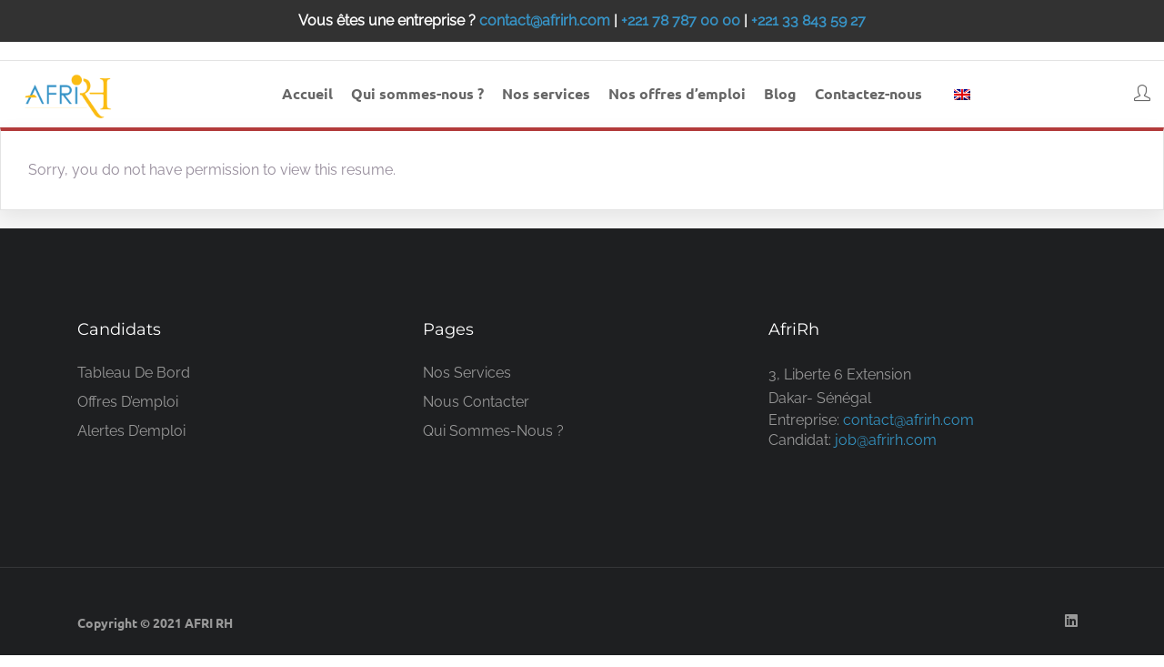

--- FILE ---
content_type: text/html; charset=UTF-8
request_url: https://afrirh.com/resume/abdou-mtgurirarg-assistant-rse-dd-dakar-region-de-dakar-senegal/
body_size: 11471
content:



<!DOCTYPE html>
<html dir="ltr" lang="fr-FR" prefix="og: https://ogp.me/ns#">

<head>
    <meta charset="UTF-8">

    <!-- Mobile viewport optimized -->
    <meta name="viewport" content="width=device-width, initial-scale=1.0,maximum-scale=1.0">

    <link rel="profile" href="http://gmpg.org/xfn/11">
    <link rel="pingback" href="https://afrirh.com/xmlrpc.php">

    <title>Abdou **** ****** | Cabinet de recrutement au Sénégal | AFRI RH</title>
	<style>img:is([sizes="auto" i], [sizes^="auto," i]) { contain-intrinsic-size: 3000px 1500px }</style>
	
		<!-- All in One SEO 4.9.3 - aioseo.com -->
	<meta name="description" content="Licence en Droit des Affaires et Master en RSE, je suis spécialisé sur la responsabilité des Organisations envers la société et l&#039;environnement." />
	<meta name="robots" content="max-image-preview:large" />
	<link rel="canonical" href="https://afrirh.com/resume/abdou-mtgurirarg-assistant-rse-dd-dakar-region-de-dakar-senegal/" />
	<meta name="generator" content="All in One SEO (AIOSEO) 4.9.3" />
		<meta property="og:locale" content="fr_FR" />
		<meta property="og:site_name" content="Cabinet de recrutement au Sénégal | AFRI RH | Cabinet de recrutement, intérim et formation RH basé au Sénégal, recrutez les meilleurs talents" />
		<meta property="og:type" content="article" />
		<meta property="og:title" content="Abdou **** ****** | Cabinet de recrutement au Sénégal | AFRI RH" />
		<meta property="og:description" content="Licence en Droit des Affaires et Master en RSE, je suis spécialisé sur la responsabilité des Organisations envers la société et l&#039;environnement." />
		<meta property="og:url" content="https://afrirh.com/resume/abdou-mtgurirarg-assistant-rse-dd-dakar-region-de-dakar-senegal/" />
		<meta property="og:image" content="https://www.afrirh.com/wp-content/uploads/2021/04/LOGO-AFRI-RH.png" />
		<meta property="og:image:secure_url" content="https://www.afrirh.com/wp-content/uploads/2021/04/LOGO-AFRI-RH.png" />
		<meta property="article:published_time" content="2023-03-22T10:08:35+00:00" />
		<meta property="article:modified_time" content="2023-03-22T10:08:35+00:00" />
		<meta name="twitter:card" content="summary" />
		<meta name="twitter:title" content="Abdou **** ****** | Cabinet de recrutement au Sénégal | AFRI RH" />
		<meta name="twitter:description" content="Licence en Droit des Affaires et Master en RSE, je suis spécialisé sur la responsabilité des Organisations envers la société et l&#039;environnement." />
		<meta name="twitter:image" content="https://www.afrirh.com/wp-content/uploads/2021/04/LOGO-AFRI-RH.png" />
		<script type="application/ld+json" class="aioseo-schema">
			{"@context":"https:\/\/schema.org","@graph":[{"@type":"BreadcrumbList","@id":"https:\/\/afrirh.com\/resume\/abdou-mtgurirarg-assistant-rse-dd-dakar-region-de-dakar-senegal\/#breadcrumblist","itemListElement":[{"@type":"ListItem","@id":"https:\/\/afrirh.com#listItem","position":1,"name":"Accueil","item":"https:\/\/afrirh.com","nextItem":{"@type":"ListItem","@id":"https:\/\/afrirh.com\/resumes\/#listItem","name":"CV"}},{"@type":"ListItem","@id":"https:\/\/afrirh.com\/resumes\/#listItem","position":2,"name":"CV","item":"https:\/\/afrirh.com\/resumes\/","nextItem":{"@type":"ListItem","@id":"https:\/\/afrirh.com\/resume\/abdou-mtgurirarg-assistant-rse-dd-dakar-region-de-dakar-senegal\/#listItem","name":"Abdou **** ******"},"previousItem":{"@type":"ListItem","@id":"https:\/\/afrirh.com#listItem","name":"Accueil"}},{"@type":"ListItem","@id":"https:\/\/afrirh.com\/resume\/abdou-mtgurirarg-assistant-rse-dd-dakar-region-de-dakar-senegal\/#listItem","position":3,"name":"Abdou **** ******","previousItem":{"@type":"ListItem","@id":"https:\/\/afrirh.com\/resumes\/#listItem","name":"CV"}}]},{"@type":"Organization","@id":"https:\/\/afrirh.com\/#organization","name":"AFRI RH","description":"Cabinet de recrutement, int\u00e9rim et formation RH bas\u00e9 au S\u00e9n\u00e9gal, recrutez les meilleurs talents","url":"https:\/\/afrirh.com\/","telephone":"+221338244626","logo":{"@type":"ImageObject","url":"https:\/\/www.afrirh.com\/wp-content\/uploads\/2021\/04\/logo-RH-ok-01-AFRI-RH.png","@id":"https:\/\/afrirh.com\/resume\/abdou-mtgurirarg-assistant-rse-dd-dakar-region-de-dakar-senegal\/#organizationLogo"},"image":{"@id":"https:\/\/afrirh.com\/resume\/abdou-mtgurirarg-assistant-rse-dd-dakar-region-de-dakar-senegal\/#organizationLogo"}},{"@type":"WebPage","@id":"https:\/\/afrirh.com\/resume\/abdou-mtgurirarg-assistant-rse-dd-dakar-region-de-dakar-senegal\/#webpage","url":"https:\/\/afrirh.com\/resume\/abdou-mtgurirarg-assistant-rse-dd-dakar-region-de-dakar-senegal\/","name":"Abdou **** ****** | Cabinet de recrutement au S\u00e9n\u00e9gal | AFRI RH","description":"Licence en Droit des Affaires et Master en RSE, je suis sp\u00e9cialis\u00e9 sur la responsabilit\u00e9 des Organisations envers la soci\u00e9t\u00e9 et l'environnement.","inLanguage":"fr-FR","isPartOf":{"@id":"https:\/\/afrirh.com\/#website"},"breadcrumb":{"@id":"https:\/\/afrirh.com\/resume\/abdou-mtgurirarg-assistant-rse-dd-dakar-region-de-dakar-senegal\/#breadcrumblist"},"datePublished":"2023-03-22T10:08:35+00:00","dateModified":"2023-03-22T10:08:35+00:00"},{"@type":"WebSite","@id":"https:\/\/afrirh.com\/#website","url":"https:\/\/afrirh.com\/","name":"Emploi et Recrutement : Trouvez des candidats qualifi\u00e9s pour votre entreprise","description":"Cabinet de recrutement, int\u00e9rim et formation RH bas\u00e9 au S\u00e9n\u00e9gal, recrutez les meilleurs talents","inLanguage":"fr-FR","publisher":{"@id":"https:\/\/afrirh.com\/#organization"}}]}
		</script>
		<!-- All in One SEO -->

<link rel='dns-prefetch' href='//unpkg.com' />
<link rel='dns-prefetch' href='//www.google.com' />
<link rel='dns-prefetch' href='//code.jquery.com' />
<link rel="alternate" type="application/rss+xml" title="Cabinet de recrutement au Sénégal | AFRI RH &raquo; Flux" href="https://afrirh.com/feed/" />
<link rel="alternate" type="application/rss+xml" title="Cabinet de recrutement au Sénégal | AFRI RH &raquo; Flux des commentaires" href="https://afrirh.com/comments/feed/" />
<!-- ERROR: WP-Optimize Minify was not allowed to save its cache on - wp-content/cache/wpo-minify/1768906171/assets/wpo-minify-header-aioseo/css/src/vue/standalone/blocks/table-of-contents/global.scss1768906071.min.css --><!-- Please check if the path above is correct and ensure your server has write permission there! --><!-- ERROR: WP-Optimize Minify was not allowed to save its cache on - wp-content/cache/wpo-minify/1768906171/assets/wpo-minify-header-cariera-child-style1500683700.min.css --><!-- Please check if the path above is correct and ensure your server has write permission there! --><style id='classic-theme-styles-inline-css' type='text/css'>
/*! This file is auto-generated */
.wp-block-button__link{color:#fff;background-color:#32373c;border-radius:9999px;box-shadow:none;text-decoration:none;padding:calc(.667em + 2px) calc(1.333em + 2px);font-size:1.125em}.wp-block-file__button{background:#32373c;color:#fff;text-decoration:none}
</style>
<style id='global-styles-inline-css' type='text/css'>
:root{--wp--preset--aspect-ratio--square: 1;--wp--preset--aspect-ratio--4-3: 4/3;--wp--preset--aspect-ratio--3-4: 3/4;--wp--preset--aspect-ratio--3-2: 3/2;--wp--preset--aspect-ratio--2-3: 2/3;--wp--preset--aspect-ratio--16-9: 16/9;--wp--preset--aspect-ratio--9-16: 9/16;--wp--preset--color--black: #000000;--wp--preset--color--cyan-bluish-gray: #abb8c3;--wp--preset--color--white: #ffffff;--wp--preset--color--pale-pink: #f78da7;--wp--preset--color--vivid-red: #cf2e2e;--wp--preset--color--luminous-vivid-orange: #ff6900;--wp--preset--color--luminous-vivid-amber: #fcb900;--wp--preset--color--light-green-cyan: #7bdcb5;--wp--preset--color--vivid-green-cyan: #00d084;--wp--preset--color--pale-cyan-blue: #8ed1fc;--wp--preset--color--vivid-cyan-blue: #0693e3;--wp--preset--color--vivid-purple: #9b51e0;--wp--preset--gradient--vivid-cyan-blue-to-vivid-purple: linear-gradient(135deg,rgba(6,147,227,1) 0%,rgb(155,81,224) 100%);--wp--preset--gradient--light-green-cyan-to-vivid-green-cyan: linear-gradient(135deg,rgb(122,220,180) 0%,rgb(0,208,130) 100%);--wp--preset--gradient--luminous-vivid-amber-to-luminous-vivid-orange: linear-gradient(135deg,rgba(252,185,0,1) 0%,rgba(255,105,0,1) 100%);--wp--preset--gradient--luminous-vivid-orange-to-vivid-red: linear-gradient(135deg,rgba(255,105,0,1) 0%,rgb(207,46,46) 100%);--wp--preset--gradient--very-light-gray-to-cyan-bluish-gray: linear-gradient(135deg,rgb(238,238,238) 0%,rgb(169,184,195) 100%);--wp--preset--gradient--cool-to-warm-spectrum: linear-gradient(135deg,rgb(74,234,220) 0%,rgb(151,120,209) 20%,rgb(207,42,186) 40%,rgb(238,44,130) 60%,rgb(251,105,98) 80%,rgb(254,248,76) 100%);--wp--preset--gradient--blush-light-purple: linear-gradient(135deg,rgb(255,206,236) 0%,rgb(152,150,240) 100%);--wp--preset--gradient--blush-bordeaux: linear-gradient(135deg,rgb(254,205,165) 0%,rgb(254,45,45) 50%,rgb(107,0,62) 100%);--wp--preset--gradient--luminous-dusk: linear-gradient(135deg,rgb(255,203,112) 0%,rgb(199,81,192) 50%,rgb(65,88,208) 100%);--wp--preset--gradient--pale-ocean: linear-gradient(135deg,rgb(255,245,203) 0%,rgb(182,227,212) 50%,rgb(51,167,181) 100%);--wp--preset--gradient--electric-grass: linear-gradient(135deg,rgb(202,248,128) 0%,rgb(113,206,126) 100%);--wp--preset--gradient--midnight: linear-gradient(135deg,rgb(2,3,129) 0%,rgb(40,116,252) 100%);--wp--preset--font-size--small: 13px;--wp--preset--font-size--medium: 20px;--wp--preset--font-size--large: 36px;--wp--preset--font-size--x-large: 42px;--wp--preset--spacing--20: 0.44rem;--wp--preset--spacing--30: 0.67rem;--wp--preset--spacing--40: 1rem;--wp--preset--spacing--50: 1.5rem;--wp--preset--spacing--60: 2.25rem;--wp--preset--spacing--70: 3.38rem;--wp--preset--spacing--80: 5.06rem;--wp--preset--shadow--natural: 6px 6px 9px rgba(0, 0, 0, 0.2);--wp--preset--shadow--deep: 12px 12px 50px rgba(0, 0, 0, 0.4);--wp--preset--shadow--sharp: 6px 6px 0px rgba(0, 0, 0, 0.2);--wp--preset--shadow--outlined: 6px 6px 0px -3px rgba(255, 255, 255, 1), 6px 6px rgba(0, 0, 0, 1);--wp--preset--shadow--crisp: 6px 6px 0px rgba(0, 0, 0, 1);}:where(.is-layout-flex){gap: 0.5em;}:where(.is-layout-grid){gap: 0.5em;}body .is-layout-flex{display: flex;}.is-layout-flex{flex-wrap: wrap;align-items: center;}.is-layout-flex > :is(*, div){margin: 0;}body .is-layout-grid{display: grid;}.is-layout-grid > :is(*, div){margin: 0;}:where(.wp-block-columns.is-layout-flex){gap: 2em;}:where(.wp-block-columns.is-layout-grid){gap: 2em;}:where(.wp-block-post-template.is-layout-flex){gap: 1.25em;}:where(.wp-block-post-template.is-layout-grid){gap: 1.25em;}.has-black-color{color: var(--wp--preset--color--black) !important;}.has-cyan-bluish-gray-color{color: var(--wp--preset--color--cyan-bluish-gray) !important;}.has-white-color{color: var(--wp--preset--color--white) !important;}.has-pale-pink-color{color: var(--wp--preset--color--pale-pink) !important;}.has-vivid-red-color{color: var(--wp--preset--color--vivid-red) !important;}.has-luminous-vivid-orange-color{color: var(--wp--preset--color--luminous-vivid-orange) !important;}.has-luminous-vivid-amber-color{color: var(--wp--preset--color--luminous-vivid-amber) !important;}.has-light-green-cyan-color{color: var(--wp--preset--color--light-green-cyan) !important;}.has-vivid-green-cyan-color{color: var(--wp--preset--color--vivid-green-cyan) !important;}.has-pale-cyan-blue-color{color: var(--wp--preset--color--pale-cyan-blue) !important;}.has-vivid-cyan-blue-color{color: var(--wp--preset--color--vivid-cyan-blue) !important;}.has-vivid-purple-color{color: var(--wp--preset--color--vivid-purple) !important;}.has-black-background-color{background-color: var(--wp--preset--color--black) !important;}.has-cyan-bluish-gray-background-color{background-color: var(--wp--preset--color--cyan-bluish-gray) !important;}.has-white-background-color{background-color: var(--wp--preset--color--white) !important;}.has-pale-pink-background-color{background-color: var(--wp--preset--color--pale-pink) !important;}.has-vivid-red-background-color{background-color: var(--wp--preset--color--vivid-red) !important;}.has-luminous-vivid-orange-background-color{background-color: var(--wp--preset--color--luminous-vivid-orange) !important;}.has-luminous-vivid-amber-background-color{background-color: var(--wp--preset--color--luminous-vivid-amber) !important;}.has-light-green-cyan-background-color{background-color: var(--wp--preset--color--light-green-cyan) !important;}.has-vivid-green-cyan-background-color{background-color: var(--wp--preset--color--vivid-green-cyan) !important;}.has-pale-cyan-blue-background-color{background-color: var(--wp--preset--color--pale-cyan-blue) !important;}.has-vivid-cyan-blue-background-color{background-color: var(--wp--preset--color--vivid-cyan-blue) !important;}.has-vivid-purple-background-color{background-color: var(--wp--preset--color--vivid-purple) !important;}.has-black-border-color{border-color: var(--wp--preset--color--black) !important;}.has-cyan-bluish-gray-border-color{border-color: var(--wp--preset--color--cyan-bluish-gray) !important;}.has-white-border-color{border-color: var(--wp--preset--color--white) !important;}.has-pale-pink-border-color{border-color: var(--wp--preset--color--pale-pink) !important;}.has-vivid-red-border-color{border-color: var(--wp--preset--color--vivid-red) !important;}.has-luminous-vivid-orange-border-color{border-color: var(--wp--preset--color--luminous-vivid-orange) !important;}.has-luminous-vivid-amber-border-color{border-color: var(--wp--preset--color--luminous-vivid-amber) !important;}.has-light-green-cyan-border-color{border-color: var(--wp--preset--color--light-green-cyan) !important;}.has-vivid-green-cyan-border-color{border-color: var(--wp--preset--color--vivid-green-cyan) !important;}.has-pale-cyan-blue-border-color{border-color: var(--wp--preset--color--pale-cyan-blue) !important;}.has-vivid-cyan-blue-border-color{border-color: var(--wp--preset--color--vivid-cyan-blue) !important;}.has-vivid-purple-border-color{border-color: var(--wp--preset--color--vivid-purple) !important;}.has-vivid-cyan-blue-to-vivid-purple-gradient-background{background: var(--wp--preset--gradient--vivid-cyan-blue-to-vivid-purple) !important;}.has-light-green-cyan-to-vivid-green-cyan-gradient-background{background: var(--wp--preset--gradient--light-green-cyan-to-vivid-green-cyan) !important;}.has-luminous-vivid-amber-to-luminous-vivid-orange-gradient-background{background: var(--wp--preset--gradient--luminous-vivid-amber-to-luminous-vivid-orange) !important;}.has-luminous-vivid-orange-to-vivid-red-gradient-background{background: var(--wp--preset--gradient--luminous-vivid-orange-to-vivid-red) !important;}.has-very-light-gray-to-cyan-bluish-gray-gradient-background{background: var(--wp--preset--gradient--very-light-gray-to-cyan-bluish-gray) !important;}.has-cool-to-warm-spectrum-gradient-background{background: var(--wp--preset--gradient--cool-to-warm-spectrum) !important;}.has-blush-light-purple-gradient-background{background: var(--wp--preset--gradient--blush-light-purple) !important;}.has-blush-bordeaux-gradient-background{background: var(--wp--preset--gradient--blush-bordeaux) !important;}.has-luminous-dusk-gradient-background{background: var(--wp--preset--gradient--luminous-dusk) !important;}.has-pale-ocean-gradient-background{background: var(--wp--preset--gradient--pale-ocean) !important;}.has-electric-grass-gradient-background{background: var(--wp--preset--gradient--electric-grass) !important;}.has-midnight-gradient-background{background: var(--wp--preset--gradient--midnight) !important;}.has-small-font-size{font-size: var(--wp--preset--font-size--small) !important;}.has-medium-font-size{font-size: var(--wp--preset--font-size--medium) !important;}.has-large-font-size{font-size: var(--wp--preset--font-size--large) !important;}.has-x-large-font-size{font-size: var(--wp--preset--font-size--x-large) !important;}
:where(.wp-block-post-template.is-layout-flex){gap: 1.25em;}:where(.wp-block-post-template.is-layout-grid){gap: 1.25em;}
:where(.wp-block-columns.is-layout-flex){gap: 2em;}:where(.wp-block-columns.is-layout-grid){gap: 2em;}
:root :where(.wp-block-pullquote){font-size: 1.5em;line-height: 1.6;}
</style>
<link rel='stylesheet' id='wp-block-library-css' href='https://afrirh.com/wp-includes/css/dist/block-library/style.min.css' type='text/css' media='all' />
<link rel='stylesheet' id='wpo_min-header-2-css' href='https://afrirh.com/wp-content/cache/wpo-minify/1768906171/assets/wpo-minify-header-leaflet-css1611697339.min.css' type='text/css' media='all' />
<link rel='stylesheet' id='wpo_min-header-3-css' href='https://afrirh.com/wp-content/cache/wpo-minify/1768906171/assets/wpo-minify-header-contact-form-71768906126.min.css' type='text/css' media='all' />
<link rel='stylesheet' id='wpo_min-header-4-css' href='https://afrirh.com/wp-content/cache/wpo-minify/1768906171/assets/wpo-minify-header-simple-banner-style1768906159.min.css' type='text/css' media='all' />
<link rel='stylesheet' id='wpo_min-header-5-css' href='https://afrirh.com/wp-content/cache/wpo-minify/1768906171/assets/wpo-minify-header-trp-language-switcher-style1768906162.min.css' type='text/css' media='all' />
<link rel='stylesheet' id='wpo_min-header-6-css' href='https://afrirh.com/wp-content/cache/wpo-minify/1768906171/assets/wpo-minify-header-job-alerts-frontend1611699118.min.css' type='text/css' media='all' />
<link rel='stylesheet' id='jquery-ui-css' href='//code.jquery.com/ui/1.13.3/themes/smoothness/jquery-ui.min.css' type='text/css' media='all' />
<link rel='stylesheet' id='wpo_min-header-8-css' href='https://afrirh.com/wp-content/cache/wpo-minify/1768906171/assets/wpo-minify-header-jm-application-deadline1597608261.min.css' type='text/css' media='all' />
<link rel='stylesheet' id='wpo_min-header-9-css' href='https://afrirh.com/wp-content/cache/wpo-minify/1768906171/assets/wpo-minify-header-wp-job-manager-applications-frontend1597608261.min.css' type='text/css' media='all' />
<link rel='stylesheet' id='wpo_min-header-10-css' href='https://afrirh.com/wp-content/cache/wpo-minify/1768906171/assets/wpo-minify-header-wp-job-manager-tags-frontend1611699119.min.css' type='text/css' media='all' />
<link rel='stylesheet' id='wpo_min-header-11-css' href='https://afrirh.com/wp-content/cache/wpo-minify/1768906171/assets/wpo-minify-header-magnific-popup1599769162.min.css' type='text/css' media='all' />
<link rel='stylesheet' id='bootstrap-css' href='https://afrirh.com/wp-content/themes/cariera/assets/css/bootstrap.min.css' type='text/css' media='all' />
<link rel='stylesheet' id='wpo_min-header-13-css' href='https://afrirh.com/wp-content/cache/wpo-minify/1768906171/assets/wpo-minify-header-slick1599769162.min.css' type='text/css' media='all' />
<link rel='stylesheet' id='select2-css' href='https://afrirh.com/wp-content/themes/cariera/assets/css/select2.min.css' type='text/css' media='all' />
<link rel='stylesheet' id='wpo_min-header-15-css' href='https://afrirh.com/wp-content/cache/wpo-minify/1768906171/assets/wpo-minify-header-mCustomScrollbar1599769162.min.css' type='text/css' media='all' />
<link rel='stylesheet' id='wpo_min-header-16-css' href='https://afrirh.com/wp-content/cache/wpo-minify/1768906171/assets/wpo-minify-header-mmenu1607451316.min.css' type='text/css' media='all' />
<link rel='stylesheet' id='font-awesome-5-css' href='https://afrirh.com/wp-content/themes/cariera/assets/css/all.min.css' type='text/css' media='all' />
<link rel='stylesheet' id='simple-line-icons-css' href='https://afrirh.com/wp-content/themes/cariera/assets/css/simple-line-icons.min.css' type='text/css' media='all' />
<link rel='stylesheet' id='iconsmind-css' href='https://afrirh.com/wp-content/themes/cariera/assets/css/iconsmind.min.css' type='text/css' media='all' />
<link rel='stylesheet' id='wpo_min-header-20-css' href='https://afrirh.com/wp-content/cache/wpo-minify/1768906171/assets/wpo-minify-header-cariera-default1608150718.min.css' type='text/css' media='all' />
<link rel='stylesheet' id='wpo_min-header-21-css' href='https://afrirh.com/wp-content/cache/wpo-minify/1768906171/assets/wpo-minify-header-cariera-main1724058122.min.css' type='text/css' media='all' />
<link rel='stylesheet' id='wpo_min-header-22-css' href='https://afrirh.com/wp-content/cache/wpo-minify/1768906171/assets/wpo-minify-header-cariera-responsive1608150722.min.css' type='text/css' media='all' />
<script type="text/javascript" src="https://afrirh.com/wp-content/cache/wpo-minify/1768906171/assets/wpo-minify-header-b43c16f4.min.js" id="wpo_min-header-0-js"></script>
<script type="text/javascript" src="https://afrirh.com/wp-content/cache/wpo-minify/1768906171/assets/wpo-minify-header-adb70a04.min.js" id="wpo_min-header-1-js"></script>
<script type="text/javascript" src="https://www.google.com/recaptcha/api.js" id="recaptcha-js" defer="defer" data-wp-strategy="defer"></script>
<link rel="https://api.w.org/" href="https://afrirh.com/wp-json/" /><link rel="EditURI" type="application/rsd+xml" title="RSD" href="https://afrirh.com/xmlrpc.php?rsd" />

<link rel='shortlink' href='https://afrirh.com/?p=7859' />
<link rel="alternate" title="oEmbed (JSON)" type="application/json+oembed" href="https://afrirh.com/wp-json/oembed/1.0/embed?url=https%3A%2F%2Fafrirh.com%2Fresume%2Fabdou-mtgurirarg-assistant-rse-dd-dakar-region-de-dakar-senegal%2F" />
<link rel="alternate" title="oEmbed (XML)" type="text/xml+oembed" href="https://afrirh.com/wp-json/oembed/1.0/embed?url=https%3A%2F%2Fafrirh.com%2Fresume%2Fabdou-mtgurirarg-assistant-rse-dd-dakar-region-de-dakar-senegal%2F&#038;format=xml" />
<style id="simple-banner-background-color" type="text/css">.simple-banner{background:#323232;}</style><style id="simple-banner-text-color" type="text/css">.simple-banner .simple-banner-text{color: #ffffff;}</style><style id="simple-banner-link-color" type="text/css">.simple-banner .simple-banner-text a{color:#3794C7;}</style><style id="simple-banner-z-index" type="text/css">.simple-banner{z-index: 99999;}</style><style id="simple-banner-text-custom-css" type="text/css">.simple-banner .simple-banner-text{text-align:center;}</style><style id="simple-banner-site-custom-css-dummy" type="text/css"></style><script id="simple-banner-site-custom-js-dummy" type="text/javascript"></script><link rel="alternate" hreflang="fr-FR" href="https://afrirh.com/resume/abdou-mtgurirarg-assistant-rse-dd-dakar-region-de-dakar-senegal/"/>
<link rel="alternate" hreflang="en-GB" href="https://afrirh.com/en/resume/abdou-mtgurirarg-assistant-rse-dd-dakar-region-de-dakar-senegal/"/>
<link rel="alternate" hreflang="fr" href="https://afrirh.com/resume/abdou-mtgurirarg-assistant-rse-dd-dakar-region-de-dakar-senegal/"/>
<link rel="alternate" hreflang="en" href="https://afrirh.com/en/resume/abdou-mtgurirarg-assistant-rse-dd-dakar-region-de-dakar-senegal/"/>
<meta name="generator" content="Elementor 3.34.2; features: e_font_icon_svg, additional_custom_breakpoints; settings: css_print_method-external, google_font-enabled, font_display-auto">
<style id='job_manager_colors'>
.job-type.term-256, .job-type.cloturer { background-color: #dd3333; } 
.job-type.term-5, .job-type.freelance { background-color: #1e73be; } 
.job-type.term-2, .job-type.plein-temps { background-color: #81d742; } 
.job-type.term-6, .job-type.stage { background-color: #6392bf; } 
.job-type.term-4, .job-type.temporaire { background-color: #eeee22; } 
.job-type.term-3, .job-type.temps-partiel { background-color: #8224e3; } 
</style>
			<style>
				.e-con.e-parent:nth-of-type(n+4):not(.e-lazyloaded):not(.e-no-lazyload),
				.e-con.e-parent:nth-of-type(n+4):not(.e-lazyloaded):not(.e-no-lazyload) * {
					background-image: none !important;
				}
				@media screen and (max-height: 1024px) {
					.e-con.e-parent:nth-of-type(n+3):not(.e-lazyloaded):not(.e-no-lazyload),
					.e-con.e-parent:nth-of-type(n+3):not(.e-lazyloaded):not(.e-no-lazyload) * {
						background-image: none !important;
					}
				}
				@media screen and (max-height: 640px) {
					.e-con.e-parent:nth-of-type(n+2):not(.e-lazyloaded):not(.e-no-lazyload),
					.e-con.e-parent:nth-of-type(n+2):not(.e-lazyloaded):not(.e-no-lazyload) * {
						background-image: none !important;
					}
				}
			</style>
			<link rel="icon" href="https://afrirh.com/wp-content/uploads/2021/01/cropped-logo-afri-rh-32x32.png" sizes="32x32" />
<link rel="icon" href="https://afrirh.com/wp-content/uploads/2021/01/cropped-logo-afri-rh-192x192.png" sizes="192x192" />
<link rel="apple-touch-icon" href="https://afrirh.com/wp-content/uploads/2021/01/cropped-logo-afri-rh-180x180.png" />
<meta name="msapplication-TileImage" content="https://afrirh.com/wp-content/uploads/2021/01/cropped-logo-afri-rh-270x270.png" />
		<style type="text/css" id="wp-custom-css">
			footer.main-footer{
	color:#999
}
.btn-main, .btn-main:hover, .btn-main:focus, .btn-main:active, form.post-password-form input[type=submit] {
    background: #fcbc14!important;
}
.single-job-listing .job-description {
    margin-top: 50px;
    color: #333;
}

.article-blog h2{
font-size:20px;
}		</style>
		<style id="kirki-inline-styles">body{font-family:Raleway;font-size:16px;font-weight:400;letter-spacing:0px;line-height:1.65;text-transform:none;color:#948a99;}h1{font-family:Montserrat;font-size:46px;font-weight:900;letter-spacing:0px;line-height:1.3;text-transform:uppercase;color:#3494c3;}h2{font-family:Montserrat;font-size:38px;font-weight:800;letter-spacing:0px;line-height:1.3;text-transform:uppercase;color:#3494c3;}h3{font-family:Montserrat;font-size:30px;font-weight:400;letter-spacing:0px;line-height:1.3;text-transform:none;color:#333;}h4{font-family:Montserrat;font-size:24px;font-weight:400;letter-spacing:0px;line-height:1.3;text-transform:none;color:#333;}h5{font-family:Montserrat;font-size:13;font-weight:400;letter-spacing:0px;line-height:1.3;text-transform:none;color:#333;}h6{font-family:Ubuntu;font-size:16;font-weight:100;letter-spacing:0px;line-height:1.3;text-transform:none;color:#333;}ul.main-nav .menu-item a, header.main-header .extra-menu-item > a{font-family:Ubuntu;font-size:20;font-weight:700;letter-spacing:0px;line-height:1.4;text-transform:none;color:#666666;}ul.main-nav .menu-item.dropdown .dropdown-menu > li > a, ul.main-nav .mega-menu .dropdown-menu .mega-menu-inner .menu-item-mega .sub-menu a{font-family:Montserrat;font-size:16px;font-weight:400;letter-spacing:0px;line-height:1.4;text-transform:capitalize;color:#666;}/* cyrillic-ext */
@font-face {
  font-family: 'Raleway';
  font-style: normal;
  font-weight: 400;
  font-display: swap;
  src: url(https://afrirh.com/wp-content/fonts/raleway/1Ptxg8zYS_SKggPN4iEgvnHyvveLxVvaorCFPrEHJA.woff2) format('woff2');
  unicode-range: U+0460-052F, U+1C80-1C8A, U+20B4, U+2DE0-2DFF, U+A640-A69F, U+FE2E-FE2F;
}
/* cyrillic */
@font-face {
  font-family: 'Raleway';
  font-style: normal;
  font-weight: 400;
  font-display: swap;
  src: url(https://afrirh.com/wp-content/fonts/raleway/1Ptxg8zYS_SKggPN4iEgvnHyvveLxVvaorCMPrEHJA.woff2) format('woff2');
  unicode-range: U+0301, U+0400-045F, U+0490-0491, U+04B0-04B1, U+2116;
}
/* vietnamese */
@font-face {
  font-family: 'Raleway';
  font-style: normal;
  font-weight: 400;
  font-display: swap;
  src: url(https://afrirh.com/wp-content/fonts/raleway/1Ptxg8zYS_SKggPN4iEgvnHyvveLxVvaorCHPrEHJA.woff2) format('woff2');
  unicode-range: U+0102-0103, U+0110-0111, U+0128-0129, U+0168-0169, U+01A0-01A1, U+01AF-01B0, U+0300-0301, U+0303-0304, U+0308-0309, U+0323, U+0329, U+1EA0-1EF9, U+20AB;
}
/* latin-ext */
@font-face {
  font-family: 'Raleway';
  font-style: normal;
  font-weight: 400;
  font-display: swap;
  src: url(https://afrirh.com/wp-content/fonts/raleway/1Ptxg8zYS_SKggPN4iEgvnHyvveLxVvaorCGPrEHJA.woff2) format('woff2');
  unicode-range: U+0100-02BA, U+02BD-02C5, U+02C7-02CC, U+02CE-02D7, U+02DD-02FF, U+0304, U+0308, U+0329, U+1D00-1DBF, U+1E00-1E9F, U+1EF2-1EFF, U+2020, U+20A0-20AB, U+20AD-20C0, U+2113, U+2C60-2C7F, U+A720-A7FF;
}
/* latin */
@font-face {
  font-family: 'Raleway';
  font-style: normal;
  font-weight: 400;
  font-display: swap;
  src: url(https://afrirh.com/wp-content/fonts/raleway/1Ptxg8zYS_SKggPN4iEgvnHyvveLxVvaorCIPrE.woff2) format('woff2');
  unicode-range: U+0000-00FF, U+0131, U+0152-0153, U+02BB-02BC, U+02C6, U+02DA, U+02DC, U+0304, U+0308, U+0329, U+2000-206F, U+20AC, U+2122, U+2191, U+2193, U+2212, U+2215, U+FEFF, U+FFFD;
}/* cyrillic-ext */
@font-face {
  font-family: 'Montserrat';
  font-style: normal;
  font-weight: 400;
  font-display: swap;
  src: url(https://afrirh.com/wp-content/fonts/montserrat/JTUSjIg1_i6t8kCHKm459WRhyzbi.woff2) format('woff2');
  unicode-range: U+0460-052F, U+1C80-1C8A, U+20B4, U+2DE0-2DFF, U+A640-A69F, U+FE2E-FE2F;
}
/* cyrillic */
@font-face {
  font-family: 'Montserrat';
  font-style: normal;
  font-weight: 400;
  font-display: swap;
  src: url(https://afrirh.com/wp-content/fonts/montserrat/JTUSjIg1_i6t8kCHKm459W1hyzbi.woff2) format('woff2');
  unicode-range: U+0301, U+0400-045F, U+0490-0491, U+04B0-04B1, U+2116;
}
/* vietnamese */
@font-face {
  font-family: 'Montserrat';
  font-style: normal;
  font-weight: 400;
  font-display: swap;
  src: url(https://afrirh.com/wp-content/fonts/montserrat/JTUSjIg1_i6t8kCHKm459WZhyzbi.woff2) format('woff2');
  unicode-range: U+0102-0103, U+0110-0111, U+0128-0129, U+0168-0169, U+01A0-01A1, U+01AF-01B0, U+0300-0301, U+0303-0304, U+0308-0309, U+0323, U+0329, U+1EA0-1EF9, U+20AB;
}
/* latin-ext */
@font-face {
  font-family: 'Montserrat';
  font-style: normal;
  font-weight: 400;
  font-display: swap;
  src: url(https://afrirh.com/wp-content/fonts/montserrat/JTUSjIg1_i6t8kCHKm459Wdhyzbi.woff2) format('woff2');
  unicode-range: U+0100-02BA, U+02BD-02C5, U+02C7-02CC, U+02CE-02D7, U+02DD-02FF, U+0304, U+0308, U+0329, U+1D00-1DBF, U+1E00-1E9F, U+1EF2-1EFF, U+2020, U+20A0-20AB, U+20AD-20C0, U+2113, U+2C60-2C7F, U+A720-A7FF;
}
/* latin */
@font-face {
  font-family: 'Montserrat';
  font-style: normal;
  font-weight: 400;
  font-display: swap;
  src: url(https://afrirh.com/wp-content/fonts/montserrat/JTUSjIg1_i6t8kCHKm459Wlhyw.woff2) format('woff2');
  unicode-range: U+0000-00FF, U+0131, U+0152-0153, U+02BB-02BC, U+02C6, U+02DA, U+02DC, U+0304, U+0308, U+0329, U+2000-206F, U+20AC, U+2122, U+2191, U+2193, U+2212, U+2215, U+FEFF, U+FFFD;
}
/* cyrillic-ext */
@font-face {
  font-family: 'Montserrat';
  font-style: normal;
  font-weight: 800;
  font-display: swap;
  src: url(https://afrirh.com/wp-content/fonts/montserrat/JTUSjIg1_i6t8kCHKm459WRhyzbi.woff2) format('woff2');
  unicode-range: U+0460-052F, U+1C80-1C8A, U+20B4, U+2DE0-2DFF, U+A640-A69F, U+FE2E-FE2F;
}
/* cyrillic */
@font-face {
  font-family: 'Montserrat';
  font-style: normal;
  font-weight: 800;
  font-display: swap;
  src: url(https://afrirh.com/wp-content/fonts/montserrat/JTUSjIg1_i6t8kCHKm459W1hyzbi.woff2) format('woff2');
  unicode-range: U+0301, U+0400-045F, U+0490-0491, U+04B0-04B1, U+2116;
}
/* vietnamese */
@font-face {
  font-family: 'Montserrat';
  font-style: normal;
  font-weight: 800;
  font-display: swap;
  src: url(https://afrirh.com/wp-content/fonts/montserrat/JTUSjIg1_i6t8kCHKm459WZhyzbi.woff2) format('woff2');
  unicode-range: U+0102-0103, U+0110-0111, U+0128-0129, U+0168-0169, U+01A0-01A1, U+01AF-01B0, U+0300-0301, U+0303-0304, U+0308-0309, U+0323, U+0329, U+1EA0-1EF9, U+20AB;
}
/* latin-ext */
@font-face {
  font-family: 'Montserrat';
  font-style: normal;
  font-weight: 800;
  font-display: swap;
  src: url(https://afrirh.com/wp-content/fonts/montserrat/JTUSjIg1_i6t8kCHKm459Wdhyzbi.woff2) format('woff2');
  unicode-range: U+0100-02BA, U+02BD-02C5, U+02C7-02CC, U+02CE-02D7, U+02DD-02FF, U+0304, U+0308, U+0329, U+1D00-1DBF, U+1E00-1E9F, U+1EF2-1EFF, U+2020, U+20A0-20AB, U+20AD-20C0, U+2113, U+2C60-2C7F, U+A720-A7FF;
}
/* latin */
@font-face {
  font-family: 'Montserrat';
  font-style: normal;
  font-weight: 800;
  font-display: swap;
  src: url(https://afrirh.com/wp-content/fonts/montserrat/JTUSjIg1_i6t8kCHKm459Wlhyw.woff2) format('woff2');
  unicode-range: U+0000-00FF, U+0131, U+0152-0153, U+02BB-02BC, U+02C6, U+02DA, U+02DC, U+0304, U+0308, U+0329, U+2000-206F, U+20AC, U+2122, U+2191, U+2193, U+2212, U+2215, U+FEFF, U+FFFD;
}
/* cyrillic-ext */
@font-face {
  font-family: 'Montserrat';
  font-style: normal;
  font-weight: 900;
  font-display: swap;
  src: url(https://afrirh.com/wp-content/fonts/montserrat/JTUSjIg1_i6t8kCHKm459WRhyzbi.woff2) format('woff2');
  unicode-range: U+0460-052F, U+1C80-1C8A, U+20B4, U+2DE0-2DFF, U+A640-A69F, U+FE2E-FE2F;
}
/* cyrillic */
@font-face {
  font-family: 'Montserrat';
  font-style: normal;
  font-weight: 900;
  font-display: swap;
  src: url(https://afrirh.com/wp-content/fonts/montserrat/JTUSjIg1_i6t8kCHKm459W1hyzbi.woff2) format('woff2');
  unicode-range: U+0301, U+0400-045F, U+0490-0491, U+04B0-04B1, U+2116;
}
/* vietnamese */
@font-face {
  font-family: 'Montserrat';
  font-style: normal;
  font-weight: 900;
  font-display: swap;
  src: url(https://afrirh.com/wp-content/fonts/montserrat/JTUSjIg1_i6t8kCHKm459WZhyzbi.woff2) format('woff2');
  unicode-range: U+0102-0103, U+0110-0111, U+0128-0129, U+0168-0169, U+01A0-01A1, U+01AF-01B0, U+0300-0301, U+0303-0304, U+0308-0309, U+0323, U+0329, U+1EA0-1EF9, U+20AB;
}
/* latin-ext */
@font-face {
  font-family: 'Montserrat';
  font-style: normal;
  font-weight: 900;
  font-display: swap;
  src: url(https://afrirh.com/wp-content/fonts/montserrat/JTUSjIg1_i6t8kCHKm459Wdhyzbi.woff2) format('woff2');
  unicode-range: U+0100-02BA, U+02BD-02C5, U+02C7-02CC, U+02CE-02D7, U+02DD-02FF, U+0304, U+0308, U+0329, U+1D00-1DBF, U+1E00-1E9F, U+1EF2-1EFF, U+2020, U+20A0-20AB, U+20AD-20C0, U+2113, U+2C60-2C7F, U+A720-A7FF;
}
/* latin */
@font-face {
  font-family: 'Montserrat';
  font-style: normal;
  font-weight: 900;
  font-display: swap;
  src: url(https://afrirh.com/wp-content/fonts/montserrat/JTUSjIg1_i6t8kCHKm459Wlhyw.woff2) format('woff2');
  unicode-range: U+0000-00FF, U+0131, U+0152-0153, U+02BB-02BC, U+02C6, U+02DA, U+02DC, U+0304, U+0308, U+0329, U+2000-206F, U+20AC, U+2122, U+2191, U+2193, U+2212, U+2215, U+FEFF, U+FFFD;
}/* cyrillic-ext */
@font-face {
  font-family: 'Ubuntu';
  font-style: normal;
  font-weight: 700;
  font-display: swap;
  src: url(https://afrirh.com/wp-content/fonts/ubuntu/4iCv6KVjbNBYlgoCxCvjvWyNL4U.woff2) format('woff2');
  unicode-range: U+0460-052F, U+1C80-1C8A, U+20B4, U+2DE0-2DFF, U+A640-A69F, U+FE2E-FE2F;
}
/* cyrillic */
@font-face {
  font-family: 'Ubuntu';
  font-style: normal;
  font-weight: 700;
  font-display: swap;
  src: url(https://afrirh.com/wp-content/fonts/ubuntu/4iCv6KVjbNBYlgoCxCvjtGyNL4U.woff2) format('woff2');
  unicode-range: U+0301, U+0400-045F, U+0490-0491, U+04B0-04B1, U+2116;
}
/* greek-ext */
@font-face {
  font-family: 'Ubuntu';
  font-style: normal;
  font-weight: 700;
  font-display: swap;
  src: url(https://afrirh.com/wp-content/fonts/ubuntu/4iCv6KVjbNBYlgoCxCvjvGyNL4U.woff2) format('woff2');
  unicode-range: U+1F00-1FFF;
}
/* greek */
@font-face {
  font-family: 'Ubuntu';
  font-style: normal;
  font-weight: 700;
  font-display: swap;
  src: url(https://afrirh.com/wp-content/fonts/ubuntu/4iCv6KVjbNBYlgoCxCvjs2yNL4U.woff2) format('woff2');
  unicode-range: U+0370-0377, U+037A-037F, U+0384-038A, U+038C, U+038E-03A1, U+03A3-03FF;
}
/* latin-ext */
@font-face {
  font-family: 'Ubuntu';
  font-style: normal;
  font-weight: 700;
  font-display: swap;
  src: url(https://afrirh.com/wp-content/fonts/ubuntu/4iCv6KVjbNBYlgoCxCvjvmyNL4U.woff2) format('woff2');
  unicode-range: U+0100-02BA, U+02BD-02C5, U+02C7-02CC, U+02CE-02D7, U+02DD-02FF, U+0304, U+0308, U+0329, U+1D00-1DBF, U+1E00-1E9F, U+1EF2-1EFF, U+2020, U+20A0-20AB, U+20AD-20C0, U+2113, U+2C60-2C7F, U+A720-A7FF;
}
/* latin */
@font-face {
  font-family: 'Ubuntu';
  font-style: normal;
  font-weight: 700;
  font-display: swap;
  src: url(https://afrirh.com/wp-content/fonts/ubuntu/4iCv6KVjbNBYlgoCxCvjsGyN.woff2) format('woff2');
  unicode-range: U+0000-00FF, U+0131, U+0152-0153, U+02BB-02BC, U+02C6, U+02DA, U+02DC, U+0304, U+0308, U+0329, U+2000-206F, U+20AC, U+2122, U+2191, U+2193, U+2212, U+2215, U+FEFF, U+FFFD;
}/* cyrillic-ext */
@font-face {
  font-family: 'Raleway';
  font-style: normal;
  font-weight: 400;
  font-display: swap;
  src: url(https://afrirh.com/wp-content/fonts/raleway/1Ptxg8zYS_SKggPN4iEgvnHyvveLxVvaorCFPrEHJA.woff2) format('woff2');
  unicode-range: U+0460-052F, U+1C80-1C8A, U+20B4, U+2DE0-2DFF, U+A640-A69F, U+FE2E-FE2F;
}
/* cyrillic */
@font-face {
  font-family: 'Raleway';
  font-style: normal;
  font-weight: 400;
  font-display: swap;
  src: url(https://afrirh.com/wp-content/fonts/raleway/1Ptxg8zYS_SKggPN4iEgvnHyvveLxVvaorCMPrEHJA.woff2) format('woff2');
  unicode-range: U+0301, U+0400-045F, U+0490-0491, U+04B0-04B1, U+2116;
}
/* vietnamese */
@font-face {
  font-family: 'Raleway';
  font-style: normal;
  font-weight: 400;
  font-display: swap;
  src: url(https://afrirh.com/wp-content/fonts/raleway/1Ptxg8zYS_SKggPN4iEgvnHyvveLxVvaorCHPrEHJA.woff2) format('woff2');
  unicode-range: U+0102-0103, U+0110-0111, U+0128-0129, U+0168-0169, U+01A0-01A1, U+01AF-01B0, U+0300-0301, U+0303-0304, U+0308-0309, U+0323, U+0329, U+1EA0-1EF9, U+20AB;
}
/* latin-ext */
@font-face {
  font-family: 'Raleway';
  font-style: normal;
  font-weight: 400;
  font-display: swap;
  src: url(https://afrirh.com/wp-content/fonts/raleway/1Ptxg8zYS_SKggPN4iEgvnHyvveLxVvaorCGPrEHJA.woff2) format('woff2');
  unicode-range: U+0100-02BA, U+02BD-02C5, U+02C7-02CC, U+02CE-02D7, U+02DD-02FF, U+0304, U+0308, U+0329, U+1D00-1DBF, U+1E00-1E9F, U+1EF2-1EFF, U+2020, U+20A0-20AB, U+20AD-20C0, U+2113, U+2C60-2C7F, U+A720-A7FF;
}
/* latin */
@font-face {
  font-family: 'Raleway';
  font-style: normal;
  font-weight: 400;
  font-display: swap;
  src: url(https://afrirh.com/wp-content/fonts/raleway/1Ptxg8zYS_SKggPN4iEgvnHyvveLxVvaorCIPrE.woff2) format('woff2');
  unicode-range: U+0000-00FF, U+0131, U+0152-0153, U+02BB-02BC, U+02C6, U+02DA, U+02DC, U+0304, U+0308, U+0329, U+2000-206F, U+20AC, U+2122, U+2191, U+2193, U+2212, U+2215, U+FEFF, U+FFFD;
}/* cyrillic-ext */
@font-face {
  font-family: 'Montserrat';
  font-style: normal;
  font-weight: 400;
  font-display: swap;
  src: url(https://afrirh.com/wp-content/fonts/montserrat/JTUSjIg1_i6t8kCHKm459WRhyzbi.woff2) format('woff2');
  unicode-range: U+0460-052F, U+1C80-1C8A, U+20B4, U+2DE0-2DFF, U+A640-A69F, U+FE2E-FE2F;
}
/* cyrillic */
@font-face {
  font-family: 'Montserrat';
  font-style: normal;
  font-weight: 400;
  font-display: swap;
  src: url(https://afrirh.com/wp-content/fonts/montserrat/JTUSjIg1_i6t8kCHKm459W1hyzbi.woff2) format('woff2');
  unicode-range: U+0301, U+0400-045F, U+0490-0491, U+04B0-04B1, U+2116;
}
/* vietnamese */
@font-face {
  font-family: 'Montserrat';
  font-style: normal;
  font-weight: 400;
  font-display: swap;
  src: url(https://afrirh.com/wp-content/fonts/montserrat/JTUSjIg1_i6t8kCHKm459WZhyzbi.woff2) format('woff2');
  unicode-range: U+0102-0103, U+0110-0111, U+0128-0129, U+0168-0169, U+01A0-01A1, U+01AF-01B0, U+0300-0301, U+0303-0304, U+0308-0309, U+0323, U+0329, U+1EA0-1EF9, U+20AB;
}
/* latin-ext */
@font-face {
  font-family: 'Montserrat';
  font-style: normal;
  font-weight: 400;
  font-display: swap;
  src: url(https://afrirh.com/wp-content/fonts/montserrat/JTUSjIg1_i6t8kCHKm459Wdhyzbi.woff2) format('woff2');
  unicode-range: U+0100-02BA, U+02BD-02C5, U+02C7-02CC, U+02CE-02D7, U+02DD-02FF, U+0304, U+0308, U+0329, U+1D00-1DBF, U+1E00-1E9F, U+1EF2-1EFF, U+2020, U+20A0-20AB, U+20AD-20C0, U+2113, U+2C60-2C7F, U+A720-A7FF;
}
/* latin */
@font-face {
  font-family: 'Montserrat';
  font-style: normal;
  font-weight: 400;
  font-display: swap;
  src: url(https://afrirh.com/wp-content/fonts/montserrat/JTUSjIg1_i6t8kCHKm459Wlhyw.woff2) format('woff2');
  unicode-range: U+0000-00FF, U+0131, U+0152-0153, U+02BB-02BC, U+02C6, U+02DA, U+02DC, U+0304, U+0308, U+0329, U+2000-206F, U+20AC, U+2122, U+2191, U+2193, U+2212, U+2215, U+FEFF, U+FFFD;
}
/* cyrillic-ext */
@font-face {
  font-family: 'Montserrat';
  font-style: normal;
  font-weight: 800;
  font-display: swap;
  src: url(https://afrirh.com/wp-content/fonts/montserrat/JTUSjIg1_i6t8kCHKm459WRhyzbi.woff2) format('woff2');
  unicode-range: U+0460-052F, U+1C80-1C8A, U+20B4, U+2DE0-2DFF, U+A640-A69F, U+FE2E-FE2F;
}
/* cyrillic */
@font-face {
  font-family: 'Montserrat';
  font-style: normal;
  font-weight: 800;
  font-display: swap;
  src: url(https://afrirh.com/wp-content/fonts/montserrat/JTUSjIg1_i6t8kCHKm459W1hyzbi.woff2) format('woff2');
  unicode-range: U+0301, U+0400-045F, U+0490-0491, U+04B0-04B1, U+2116;
}
/* vietnamese */
@font-face {
  font-family: 'Montserrat';
  font-style: normal;
  font-weight: 800;
  font-display: swap;
  src: url(https://afrirh.com/wp-content/fonts/montserrat/JTUSjIg1_i6t8kCHKm459WZhyzbi.woff2) format('woff2');
  unicode-range: U+0102-0103, U+0110-0111, U+0128-0129, U+0168-0169, U+01A0-01A1, U+01AF-01B0, U+0300-0301, U+0303-0304, U+0308-0309, U+0323, U+0329, U+1EA0-1EF9, U+20AB;
}
/* latin-ext */
@font-face {
  font-family: 'Montserrat';
  font-style: normal;
  font-weight: 800;
  font-display: swap;
  src: url(https://afrirh.com/wp-content/fonts/montserrat/JTUSjIg1_i6t8kCHKm459Wdhyzbi.woff2) format('woff2');
  unicode-range: U+0100-02BA, U+02BD-02C5, U+02C7-02CC, U+02CE-02D7, U+02DD-02FF, U+0304, U+0308, U+0329, U+1D00-1DBF, U+1E00-1E9F, U+1EF2-1EFF, U+2020, U+20A0-20AB, U+20AD-20C0, U+2113, U+2C60-2C7F, U+A720-A7FF;
}
/* latin */
@font-face {
  font-family: 'Montserrat';
  font-style: normal;
  font-weight: 800;
  font-display: swap;
  src: url(https://afrirh.com/wp-content/fonts/montserrat/JTUSjIg1_i6t8kCHKm459Wlhyw.woff2) format('woff2');
  unicode-range: U+0000-00FF, U+0131, U+0152-0153, U+02BB-02BC, U+02C6, U+02DA, U+02DC, U+0304, U+0308, U+0329, U+2000-206F, U+20AC, U+2122, U+2191, U+2193, U+2212, U+2215, U+FEFF, U+FFFD;
}
/* cyrillic-ext */
@font-face {
  font-family: 'Montserrat';
  font-style: normal;
  font-weight: 900;
  font-display: swap;
  src: url(https://afrirh.com/wp-content/fonts/montserrat/JTUSjIg1_i6t8kCHKm459WRhyzbi.woff2) format('woff2');
  unicode-range: U+0460-052F, U+1C80-1C8A, U+20B4, U+2DE0-2DFF, U+A640-A69F, U+FE2E-FE2F;
}
/* cyrillic */
@font-face {
  font-family: 'Montserrat';
  font-style: normal;
  font-weight: 900;
  font-display: swap;
  src: url(https://afrirh.com/wp-content/fonts/montserrat/JTUSjIg1_i6t8kCHKm459W1hyzbi.woff2) format('woff2');
  unicode-range: U+0301, U+0400-045F, U+0490-0491, U+04B0-04B1, U+2116;
}
/* vietnamese */
@font-face {
  font-family: 'Montserrat';
  font-style: normal;
  font-weight: 900;
  font-display: swap;
  src: url(https://afrirh.com/wp-content/fonts/montserrat/JTUSjIg1_i6t8kCHKm459WZhyzbi.woff2) format('woff2');
  unicode-range: U+0102-0103, U+0110-0111, U+0128-0129, U+0168-0169, U+01A0-01A1, U+01AF-01B0, U+0300-0301, U+0303-0304, U+0308-0309, U+0323, U+0329, U+1EA0-1EF9, U+20AB;
}
/* latin-ext */
@font-face {
  font-family: 'Montserrat';
  font-style: normal;
  font-weight: 900;
  font-display: swap;
  src: url(https://afrirh.com/wp-content/fonts/montserrat/JTUSjIg1_i6t8kCHKm459Wdhyzbi.woff2) format('woff2');
  unicode-range: U+0100-02BA, U+02BD-02C5, U+02C7-02CC, U+02CE-02D7, U+02DD-02FF, U+0304, U+0308, U+0329, U+1D00-1DBF, U+1E00-1E9F, U+1EF2-1EFF, U+2020, U+20A0-20AB, U+20AD-20C0, U+2113, U+2C60-2C7F, U+A720-A7FF;
}
/* latin */
@font-face {
  font-family: 'Montserrat';
  font-style: normal;
  font-weight: 900;
  font-display: swap;
  src: url(https://afrirh.com/wp-content/fonts/montserrat/JTUSjIg1_i6t8kCHKm459Wlhyw.woff2) format('woff2');
  unicode-range: U+0000-00FF, U+0131, U+0152-0153, U+02BB-02BC, U+02C6, U+02DA, U+02DC, U+0304, U+0308, U+0329, U+2000-206F, U+20AC, U+2122, U+2191, U+2193, U+2212, U+2215, U+FEFF, U+FFFD;
}/* cyrillic-ext */
@font-face {
  font-family: 'Ubuntu';
  font-style: normal;
  font-weight: 700;
  font-display: swap;
  src: url(https://afrirh.com/wp-content/fonts/ubuntu/4iCv6KVjbNBYlgoCxCvjvWyNL4U.woff2) format('woff2');
  unicode-range: U+0460-052F, U+1C80-1C8A, U+20B4, U+2DE0-2DFF, U+A640-A69F, U+FE2E-FE2F;
}
/* cyrillic */
@font-face {
  font-family: 'Ubuntu';
  font-style: normal;
  font-weight: 700;
  font-display: swap;
  src: url(https://afrirh.com/wp-content/fonts/ubuntu/4iCv6KVjbNBYlgoCxCvjtGyNL4U.woff2) format('woff2');
  unicode-range: U+0301, U+0400-045F, U+0490-0491, U+04B0-04B1, U+2116;
}
/* greek-ext */
@font-face {
  font-family: 'Ubuntu';
  font-style: normal;
  font-weight: 700;
  font-display: swap;
  src: url(https://afrirh.com/wp-content/fonts/ubuntu/4iCv6KVjbNBYlgoCxCvjvGyNL4U.woff2) format('woff2');
  unicode-range: U+1F00-1FFF;
}
/* greek */
@font-face {
  font-family: 'Ubuntu';
  font-style: normal;
  font-weight: 700;
  font-display: swap;
  src: url(https://afrirh.com/wp-content/fonts/ubuntu/4iCv6KVjbNBYlgoCxCvjs2yNL4U.woff2) format('woff2');
  unicode-range: U+0370-0377, U+037A-037F, U+0384-038A, U+038C, U+038E-03A1, U+03A3-03FF;
}
/* latin-ext */
@font-face {
  font-family: 'Ubuntu';
  font-style: normal;
  font-weight: 700;
  font-display: swap;
  src: url(https://afrirh.com/wp-content/fonts/ubuntu/4iCv6KVjbNBYlgoCxCvjvmyNL4U.woff2) format('woff2');
  unicode-range: U+0100-02BA, U+02BD-02C5, U+02C7-02CC, U+02CE-02D7, U+02DD-02FF, U+0304, U+0308, U+0329, U+1D00-1DBF, U+1E00-1E9F, U+1EF2-1EFF, U+2020, U+20A0-20AB, U+20AD-20C0, U+2113, U+2C60-2C7F, U+A720-A7FF;
}
/* latin */
@font-face {
  font-family: 'Ubuntu';
  font-style: normal;
  font-weight: 700;
  font-display: swap;
  src: url(https://afrirh.com/wp-content/fonts/ubuntu/4iCv6KVjbNBYlgoCxCvjsGyN.woff2) format('woff2');
  unicode-range: U+0000-00FF, U+0131, U+0152-0153, U+02BB-02BC, U+02C6, U+02DA, U+02DC, U+0304, U+0308, U+0329, U+2000-206F, U+20AC, U+2122, U+2191, U+2193, U+2212, U+2215, U+FEFF, U+FFFD;
}/* cyrillic-ext */
@font-face {
  font-family: 'Raleway';
  font-style: normal;
  font-weight: 400;
  font-display: swap;
  src: url(https://afrirh.com/wp-content/fonts/raleway/1Ptxg8zYS_SKggPN4iEgvnHyvveLxVvaorCFPrEHJA.woff2) format('woff2');
  unicode-range: U+0460-052F, U+1C80-1C8A, U+20B4, U+2DE0-2DFF, U+A640-A69F, U+FE2E-FE2F;
}
/* cyrillic */
@font-face {
  font-family: 'Raleway';
  font-style: normal;
  font-weight: 400;
  font-display: swap;
  src: url(https://afrirh.com/wp-content/fonts/raleway/1Ptxg8zYS_SKggPN4iEgvnHyvveLxVvaorCMPrEHJA.woff2) format('woff2');
  unicode-range: U+0301, U+0400-045F, U+0490-0491, U+04B0-04B1, U+2116;
}
/* vietnamese */
@font-face {
  font-family: 'Raleway';
  font-style: normal;
  font-weight: 400;
  font-display: swap;
  src: url(https://afrirh.com/wp-content/fonts/raleway/1Ptxg8zYS_SKggPN4iEgvnHyvveLxVvaorCHPrEHJA.woff2) format('woff2');
  unicode-range: U+0102-0103, U+0110-0111, U+0128-0129, U+0168-0169, U+01A0-01A1, U+01AF-01B0, U+0300-0301, U+0303-0304, U+0308-0309, U+0323, U+0329, U+1EA0-1EF9, U+20AB;
}
/* latin-ext */
@font-face {
  font-family: 'Raleway';
  font-style: normal;
  font-weight: 400;
  font-display: swap;
  src: url(https://afrirh.com/wp-content/fonts/raleway/1Ptxg8zYS_SKggPN4iEgvnHyvveLxVvaorCGPrEHJA.woff2) format('woff2');
  unicode-range: U+0100-02BA, U+02BD-02C5, U+02C7-02CC, U+02CE-02D7, U+02DD-02FF, U+0304, U+0308, U+0329, U+1D00-1DBF, U+1E00-1E9F, U+1EF2-1EFF, U+2020, U+20A0-20AB, U+20AD-20C0, U+2113, U+2C60-2C7F, U+A720-A7FF;
}
/* latin */
@font-face {
  font-family: 'Raleway';
  font-style: normal;
  font-weight: 400;
  font-display: swap;
  src: url(https://afrirh.com/wp-content/fonts/raleway/1Ptxg8zYS_SKggPN4iEgvnHyvveLxVvaorCIPrE.woff2) format('woff2');
  unicode-range: U+0000-00FF, U+0131, U+0152-0153, U+02BB-02BC, U+02C6, U+02DA, U+02DC, U+0304, U+0308, U+0329, U+2000-206F, U+20AC, U+2122, U+2191, U+2193, U+2212, U+2215, U+FEFF, U+FFFD;
}/* cyrillic-ext */
@font-face {
  font-family: 'Montserrat';
  font-style: normal;
  font-weight: 400;
  font-display: swap;
  src: url(https://afrirh.com/wp-content/fonts/montserrat/JTUSjIg1_i6t8kCHKm459WRhyzbi.woff2) format('woff2');
  unicode-range: U+0460-052F, U+1C80-1C8A, U+20B4, U+2DE0-2DFF, U+A640-A69F, U+FE2E-FE2F;
}
/* cyrillic */
@font-face {
  font-family: 'Montserrat';
  font-style: normal;
  font-weight: 400;
  font-display: swap;
  src: url(https://afrirh.com/wp-content/fonts/montserrat/JTUSjIg1_i6t8kCHKm459W1hyzbi.woff2) format('woff2');
  unicode-range: U+0301, U+0400-045F, U+0490-0491, U+04B0-04B1, U+2116;
}
/* vietnamese */
@font-face {
  font-family: 'Montserrat';
  font-style: normal;
  font-weight: 400;
  font-display: swap;
  src: url(https://afrirh.com/wp-content/fonts/montserrat/JTUSjIg1_i6t8kCHKm459WZhyzbi.woff2) format('woff2');
  unicode-range: U+0102-0103, U+0110-0111, U+0128-0129, U+0168-0169, U+01A0-01A1, U+01AF-01B0, U+0300-0301, U+0303-0304, U+0308-0309, U+0323, U+0329, U+1EA0-1EF9, U+20AB;
}
/* latin-ext */
@font-face {
  font-family: 'Montserrat';
  font-style: normal;
  font-weight: 400;
  font-display: swap;
  src: url(https://afrirh.com/wp-content/fonts/montserrat/JTUSjIg1_i6t8kCHKm459Wdhyzbi.woff2) format('woff2');
  unicode-range: U+0100-02BA, U+02BD-02C5, U+02C7-02CC, U+02CE-02D7, U+02DD-02FF, U+0304, U+0308, U+0329, U+1D00-1DBF, U+1E00-1E9F, U+1EF2-1EFF, U+2020, U+20A0-20AB, U+20AD-20C0, U+2113, U+2C60-2C7F, U+A720-A7FF;
}
/* latin */
@font-face {
  font-family: 'Montserrat';
  font-style: normal;
  font-weight: 400;
  font-display: swap;
  src: url(https://afrirh.com/wp-content/fonts/montserrat/JTUSjIg1_i6t8kCHKm459Wlhyw.woff2) format('woff2');
  unicode-range: U+0000-00FF, U+0131, U+0152-0153, U+02BB-02BC, U+02C6, U+02DA, U+02DC, U+0304, U+0308, U+0329, U+2000-206F, U+20AC, U+2122, U+2191, U+2193, U+2212, U+2215, U+FEFF, U+FFFD;
}
/* cyrillic-ext */
@font-face {
  font-family: 'Montserrat';
  font-style: normal;
  font-weight: 800;
  font-display: swap;
  src: url(https://afrirh.com/wp-content/fonts/montserrat/JTUSjIg1_i6t8kCHKm459WRhyzbi.woff2) format('woff2');
  unicode-range: U+0460-052F, U+1C80-1C8A, U+20B4, U+2DE0-2DFF, U+A640-A69F, U+FE2E-FE2F;
}
/* cyrillic */
@font-face {
  font-family: 'Montserrat';
  font-style: normal;
  font-weight: 800;
  font-display: swap;
  src: url(https://afrirh.com/wp-content/fonts/montserrat/JTUSjIg1_i6t8kCHKm459W1hyzbi.woff2) format('woff2');
  unicode-range: U+0301, U+0400-045F, U+0490-0491, U+04B0-04B1, U+2116;
}
/* vietnamese */
@font-face {
  font-family: 'Montserrat';
  font-style: normal;
  font-weight: 800;
  font-display: swap;
  src: url(https://afrirh.com/wp-content/fonts/montserrat/JTUSjIg1_i6t8kCHKm459WZhyzbi.woff2) format('woff2');
  unicode-range: U+0102-0103, U+0110-0111, U+0128-0129, U+0168-0169, U+01A0-01A1, U+01AF-01B0, U+0300-0301, U+0303-0304, U+0308-0309, U+0323, U+0329, U+1EA0-1EF9, U+20AB;
}
/* latin-ext */
@font-face {
  font-family: 'Montserrat';
  font-style: normal;
  font-weight: 800;
  font-display: swap;
  src: url(https://afrirh.com/wp-content/fonts/montserrat/JTUSjIg1_i6t8kCHKm459Wdhyzbi.woff2) format('woff2');
  unicode-range: U+0100-02BA, U+02BD-02C5, U+02C7-02CC, U+02CE-02D7, U+02DD-02FF, U+0304, U+0308, U+0329, U+1D00-1DBF, U+1E00-1E9F, U+1EF2-1EFF, U+2020, U+20A0-20AB, U+20AD-20C0, U+2113, U+2C60-2C7F, U+A720-A7FF;
}
/* latin */
@font-face {
  font-family: 'Montserrat';
  font-style: normal;
  font-weight: 800;
  font-display: swap;
  src: url(https://afrirh.com/wp-content/fonts/montserrat/JTUSjIg1_i6t8kCHKm459Wlhyw.woff2) format('woff2');
  unicode-range: U+0000-00FF, U+0131, U+0152-0153, U+02BB-02BC, U+02C6, U+02DA, U+02DC, U+0304, U+0308, U+0329, U+2000-206F, U+20AC, U+2122, U+2191, U+2193, U+2212, U+2215, U+FEFF, U+FFFD;
}
/* cyrillic-ext */
@font-face {
  font-family: 'Montserrat';
  font-style: normal;
  font-weight: 900;
  font-display: swap;
  src: url(https://afrirh.com/wp-content/fonts/montserrat/JTUSjIg1_i6t8kCHKm459WRhyzbi.woff2) format('woff2');
  unicode-range: U+0460-052F, U+1C80-1C8A, U+20B4, U+2DE0-2DFF, U+A640-A69F, U+FE2E-FE2F;
}
/* cyrillic */
@font-face {
  font-family: 'Montserrat';
  font-style: normal;
  font-weight: 900;
  font-display: swap;
  src: url(https://afrirh.com/wp-content/fonts/montserrat/JTUSjIg1_i6t8kCHKm459W1hyzbi.woff2) format('woff2');
  unicode-range: U+0301, U+0400-045F, U+0490-0491, U+04B0-04B1, U+2116;
}
/* vietnamese */
@font-face {
  font-family: 'Montserrat';
  font-style: normal;
  font-weight: 900;
  font-display: swap;
  src: url(https://afrirh.com/wp-content/fonts/montserrat/JTUSjIg1_i6t8kCHKm459WZhyzbi.woff2) format('woff2');
  unicode-range: U+0102-0103, U+0110-0111, U+0128-0129, U+0168-0169, U+01A0-01A1, U+01AF-01B0, U+0300-0301, U+0303-0304, U+0308-0309, U+0323, U+0329, U+1EA0-1EF9, U+20AB;
}
/* latin-ext */
@font-face {
  font-family: 'Montserrat';
  font-style: normal;
  font-weight: 900;
  font-display: swap;
  src: url(https://afrirh.com/wp-content/fonts/montserrat/JTUSjIg1_i6t8kCHKm459Wdhyzbi.woff2) format('woff2');
  unicode-range: U+0100-02BA, U+02BD-02C5, U+02C7-02CC, U+02CE-02D7, U+02DD-02FF, U+0304, U+0308, U+0329, U+1D00-1DBF, U+1E00-1E9F, U+1EF2-1EFF, U+2020, U+20A0-20AB, U+20AD-20C0, U+2113, U+2C60-2C7F, U+A720-A7FF;
}
/* latin */
@font-face {
  font-family: 'Montserrat';
  font-style: normal;
  font-weight: 900;
  font-display: swap;
  src: url(https://afrirh.com/wp-content/fonts/montserrat/JTUSjIg1_i6t8kCHKm459Wlhyw.woff2) format('woff2');
  unicode-range: U+0000-00FF, U+0131, U+0152-0153, U+02BB-02BC, U+02C6, U+02DA, U+02DC, U+0304, U+0308, U+0329, U+2000-206F, U+20AC, U+2122, U+2191, U+2193, U+2212, U+2215, U+FEFF, U+FFFD;
}/* cyrillic-ext */
@font-face {
  font-family: 'Ubuntu';
  font-style: normal;
  font-weight: 700;
  font-display: swap;
  src: url(https://afrirh.com/wp-content/fonts/ubuntu/4iCv6KVjbNBYlgoCxCvjvWyNL4U.woff2) format('woff2');
  unicode-range: U+0460-052F, U+1C80-1C8A, U+20B4, U+2DE0-2DFF, U+A640-A69F, U+FE2E-FE2F;
}
/* cyrillic */
@font-face {
  font-family: 'Ubuntu';
  font-style: normal;
  font-weight: 700;
  font-display: swap;
  src: url(https://afrirh.com/wp-content/fonts/ubuntu/4iCv6KVjbNBYlgoCxCvjtGyNL4U.woff2) format('woff2');
  unicode-range: U+0301, U+0400-045F, U+0490-0491, U+04B0-04B1, U+2116;
}
/* greek-ext */
@font-face {
  font-family: 'Ubuntu';
  font-style: normal;
  font-weight: 700;
  font-display: swap;
  src: url(https://afrirh.com/wp-content/fonts/ubuntu/4iCv6KVjbNBYlgoCxCvjvGyNL4U.woff2) format('woff2');
  unicode-range: U+1F00-1FFF;
}
/* greek */
@font-face {
  font-family: 'Ubuntu';
  font-style: normal;
  font-weight: 700;
  font-display: swap;
  src: url(https://afrirh.com/wp-content/fonts/ubuntu/4iCv6KVjbNBYlgoCxCvjs2yNL4U.woff2) format('woff2');
  unicode-range: U+0370-0377, U+037A-037F, U+0384-038A, U+038C, U+038E-03A1, U+03A3-03FF;
}
/* latin-ext */
@font-face {
  font-family: 'Ubuntu';
  font-style: normal;
  font-weight: 700;
  font-display: swap;
  src: url(https://afrirh.com/wp-content/fonts/ubuntu/4iCv6KVjbNBYlgoCxCvjvmyNL4U.woff2) format('woff2');
  unicode-range: U+0100-02BA, U+02BD-02C5, U+02C7-02CC, U+02CE-02D7, U+02DD-02FF, U+0304, U+0308, U+0329, U+1D00-1DBF, U+1E00-1E9F, U+1EF2-1EFF, U+2020, U+20A0-20AB, U+20AD-20C0, U+2113, U+2C60-2C7F, U+A720-A7FF;
}
/* latin */
@font-face {
  font-family: 'Ubuntu';
  font-style: normal;
  font-weight: 700;
  font-display: swap;
  src: url(https://afrirh.com/wp-content/fonts/ubuntu/4iCv6KVjbNBYlgoCxCvjsGyN.woff2) format('woff2');
  unicode-range: U+0000-00FF, U+0131, U+0152-0153, U+02BB-02BC, U+02C6, U+02DA, U+02DC, U+0304, U+0308, U+0329, U+2000-206F, U+20AC, U+2122, U+2191, U+2193, U+2212, U+2215, U+FEFF, U+FFFD;
}</style></head>  
    

<body class="wp-singular resume-template-default single single-resume postid-7859 wp-theme-cariera wp-child-theme-cariera-child translatepress-fr_FR cariera-child elementor-default elementor-kit-10">
            
    <!-- Start Website wrapper -->
        <div class="wrapper fullwidth">
    
        
                <!-- =============== Start of Header Navigation =============== -->
                    
    <!-- ===== Start of Top Bar Header ===== -->
    <div class="top-bar-header top-header-dark">
        <div class="container">
            <div class="row">

                 
                    <div class="col-md-6 col-xs-12">
                        <aside id="text-6" class="widget top-header-widget widget_text">			<div class="textwidget"></div>
		</aside>                    </div>
                 
                    <div class="col-md-6 col-xs-12">
                                            </div>
                
            </div>
        </div>
    </div>
    <!-- ===== End of Top Bar Header ===== -->


<header class="cariera-main-header main-header header1">
    <div class="header-container container-fluid">

        <!-- ====== Start of Logo ====== -->
        <div class="logo">            
                            <a class="navbar-brand logo-wrapper nomargin" href="https://afrirh.com/" title="Cabinet de recrutement au Sénégal | AFRI RH" rel="home">
                    <!-- Logo -->
                    <img src="https://afrirh.com/wp-content/uploads/2021/01/logo-afri-rh.png" class="logo" alt="Cabinet de recrutement au Sénégal | AFRI RH" />

                                    </a>
                    </div>
        <!-- ====== End of Logo ====== -->



        <!-- ====== Start of Mobile Navigation ====== -->
        <div class="mmenu-trigger ">
            <button id="mobile-nav-toggler" class="hamburger hamburger--collapse" type="button">
                <span class="hamburger-box">
                    <span class="hamburger-inner"></span>
                </span>
            </button>
        </div>
        <!-- ====== Endo of Mobile Navigation ====== -->
        


        <!-- ====== Start of Main Menu ====== -->
        <nav class="main-nav-wrapper">
            <ul id="menu-menu-principal-1" class="main-menu main-nav"><li class="menu-item menu-item-type-post_type menu-item-object-page menu-item-home menu-item-4423 parentid_0"><a href="https://afrirh.com/">Accueil</a></li>
<li class="menu-item menu-item-type-post_type menu-item-object-page menu-item-4422 parentid_0"><a href="https://afrirh.com/a-propos/">Qui sommes-nous ?</a></li>
<li class="menu-item menu-item-type-post_type menu-item-object-page menu-item-4948 parentid_0"><a href="https://afrirh.com/nos-services/">Nos services</a></li>
<li class="menu-item menu-item-type-post_type menu-item-object-page menu-item-4425 parentid_0"><a href="https://afrirh.com/offres-d-emploi/">Nos offres d’emploi</a></li>
<li class="menu-item menu-item-type-post_type menu-item-object-page current_page_parent menu-item-4424 parentid_0"><a href="https://afrirh.com/blog/">Blog</a></li>
<li class="menu-item menu-item-type-post_type menu-item-object-page menu-item-4421 parentid_0"><a href="https://afrirh.com/contact/">Contactez-nous</a></li>
<li class="trp-language-switcher-container menu-item menu-item-type-post_type menu-item-object-language_switcher menu-item-11043 parentid_0"><a href="https://afrirh.com/en/resume/abdou-mtgurirarg-assistant-rse-dd-dakar-region-de-dakar-senegal/"><i class=" "></i><span data-no-translation><img class="trp-flag-image" src="https://afrirh.com/wp-content/plugins/translatepress-multilingual/assets/images/flags/en_GB.png" width="18" height="12" alt="en_GB" title="English (UK)"></span></a></li>
</ul>        </nav>
        <!-- ====== End of Main Menu ====== -->



        <!-- ====== Start of Extra Menu ====== -->
        <div class="extra-menu">

                                <div class="extra-menu-item extra-user">

                                                        <a href="#login-register-popup" class="popup-with-zoom-anim">
                                                        <i class="icon-user"></i>
                        </a>
                    </div>
                
        </div>
        <!-- ====== End of Extra Menu ====== -->

    </div>
</header>                <!-- =============== End of Header Navigation =============== -->
    
            	<p class="job-manager-error">Sorry, you do not have permission to view this resume.</p>

        <!-- =============== Start of Footer =============== -->
        <footer class="main-footer footer-default">

            
                        <!-- ===== Start of Footer Information & Widget Section ===== -->
                        <div class="footer-widgets footer-info">
                            <div class="container">
                                <div class="row">


                                                                            <!-- Start of Footer Widget Area 1 -->
                                        <div class="col-sm-4 col-xs-4">
                                            <aside id="nav_menu-1" class="widget footer-widget widget_nav_menu"><h3 class="widget-title widget-title-footer pb40">Candidats</h3><div class="menu-footer-menu-candidates-container"><ul id="menu-footer-menu-candidates" class="menu"><li id="menu-item-4913" class="menu-item menu-item-type-post_type menu-item-object-page menu-item-4913"><a href="https://afrirh.com/dashboard/">Tableau de bord</a></li>
<li id="menu-item-3990" class="menu-item menu-item-type-post_type menu-item-object-page menu-item-3990"><a href="https://afrirh.com/jobs/">Offres d&#8217;emploi</a></li>
<li id="menu-item-3989" class="menu-item menu-item-type-post_type menu-item-object-page menu-item-3989"><a href="https://afrirh.com/job-alerts/">Alertes d&#8217;emploi</a></li>
</ul></div></aside>                                        </div>
                                        <!-- End of Footer Widget Area 1 -->
                                    

                                    

                                                                            <!-- Start of Footer Widget Area 3 -->
                                        <div class="col-sm-4 col-xs-4">
                                            <aside id="nav_menu-3" class="widget footer-widget widget_nav_menu"><h3 class="widget-title widget-title-footer pb40">Pages</h3><div class="menu-footer-menu-pages-container"><ul id="menu-footer-menu-pages" class="menu"><li id="menu-item-4849" class="menu-item menu-item-type-post_type menu-item-object-page menu-item-4849"><a href="https://afrirh.com/nos-services/">Nos services</a></li>
<li id="menu-item-4772" class="menu-item menu-item-type-post_type menu-item-object-page menu-item-4772"><a href="https://afrirh.com/contact/">Nous contacter</a></li>
<li id="menu-item-4771" class="menu-item menu-item-type-post_type menu-item-object-page menu-item-4771"><a href="https://afrirh.com/a-propos/">Qui sommes-nous ?</a></li>
</ul></div></aside>                                        </div>
                                        <!-- End of Footer Widget Area 3 -->
                                    

                                                                            <!-- Start of Footer Widget Area 4 -->
                                        <div class="col-sm-4 col-xs-4">
                                            <aside id="text-1" class="widget footer-widget widget_text"><h3 class="widget-title widget-title-footer pb40">AfriRh</h3>			<div class="textwidget"><div>3, Liberte 6 Extension</div>
<div>Dakar- Sénégal</div>
<p>Entreprise: <a href="mailto:contact@afrirh.com">contact@afrirh.com</a><br />
Candidat: <a href="mailto:job@afrirh.com">job@afrirh.com</a></p>
</div>
		</aside>                                        </div>
                                        <!-- End of Footer Widget Area 4 -->
                                    

                                </div>
                            </div>
                        </div>
                        <!-- ===== End of Footer Information & Widget Section ===== -->

                                     


            <!-- ===== Start of Footer Copyright Section ===== -->
            <div class="copyright ptb40">
                <div class="container">
                    <div class="row">

                        <!-- Copyright Text -->
                        <div class="col-md-6 col-sm-6 col-xs-12">
                            <h6>
                                Copyright © 2021 AFRI RH                            </h6>
                        </div>

                        <!-- Start of Social Media Buttons -->
                        <div class="col-md-6 col-sm-6 col-xs-12">

                            <ul class="social-btns text-right"><li class="list-inline-item">
                                                <a class="social-btn-roll linkedin" href="https://www.linkedin.com/company/afri-rh/" target="_blank">
                                                    <div class="social-btn-roll-icons">
                                                        <i class="social-btn-roll-icon fab fa-linkedin"></i>
                                                        <i class="social-btn-roll-icon fab fa-linkedin"></i>
                                                    </div>
                                                </a>
                                            </li></ul>
                        </div>
                        <!-- End of Social Media Buttons -->
                    
                    </div>
                </div>
            </div>
            <!-- ===== End of Footer Copyright Section ===== -->

        </footer>
        <!-- =============== End of Footer =============== -->
    


<!-- ===== Start of Back to Top Button ===== -->
    <a href="#" class="back-top"><i class="fas fa-chevron-up"></i></a>
<!-- ===== End of Back to Top Button ===== -->

</div>
<!-- End of Website wrapper -->

<template id="tp-language" data-tp-language="fr_FR"></template><script type="speculationrules">
{"prefetch":[{"source":"document","where":{"and":[{"href_matches":"\/*"},{"not":{"href_matches":["\/wp-*.php","\/wp-admin\/*","\/wp-content\/uploads\/*","\/wp-content\/*","\/wp-content\/plugins\/*","\/wp-content\/themes\/cariera-child\/*","\/wp-content\/themes\/cariera\/*","\/*\\?(.+)"]}},{"not":{"selector_matches":"a[rel~=\"nofollow\"]"}},{"not":{"selector_matches":".no-prefetch, .no-prefetch a"}}]},"eagerness":"conservative"}]}
</script>
<div class="simple-banner simple-banner-text" style="display:none !important"></div>    
            <!-- Start of Login & Register Popup -->
            <div id="login-register-popup" class="small-dialog zoom-anim-dialog mfp-hide">
    
                <!-- Start of Signin wrapper -->
                <div class="signin-wrapper">
                    <div class="small-dialog-headline">
                        <h3 class="title">Se connecter </h3>
                    </div>
    
    
                    <div class="small-dialog-content">
                                
        <form id="cariera_login" method="post">
            <p class="status"></p>

            <div class="form-group">
                <label for="username">Nom d&#039;utilisateur ou E-mail</label>
                <input type="text" class="form-control" id="username" name="username" placeholder="Votre nom d&#039;utilisateur ou votre e-mail" />
            </div>

            <div class="form-group">
                <label for="password">Mot de passe</label>
                <div class="cariera-password">
                    <input type="password" class="form-control" id="password" name="password" placeholder="Votre mot de passe" />
                    <i class="far fa-eye"></i>
                </div>
            </div>

            
            <div class="form-group">
                <div class="checkbox">
                    <input id="check1" type="checkbox" name="remember" value="yes">
                    <label for="check1">Se souvenir de moi</label>
                </div>
            </div>

            <div class="form-group">
                <input type="submit" value="Se connecter " class="btn btn-main btn-effect nomargin" /> 
            </div>

            <input type="hidden" id="login-security" name="login-security" value="a8660eda45" /><input type="hidden" name="_wp_http_referer" value="/resume/abdou-mtgurirarg-assistant-rse-dd-dakar-region-de-dakar-senegal/" />        </form>

            
                        <div class="bottom-links">
                            <a href="#" class="signUpClick"><i class="fas fa-user"></i>Vous n&#039;avez pas encore de compte ?</a>
                            <a href="#" class="forgetPasswordClick"><i class="fas fa-lock"></i>Mot de passe oublié? </a>
                        </div>

                                            </div>
    
                </div>
                <!-- End of Signin wrapper -->
    
    
    
                <!-- Start of Signup wrapper -->
                <div class="signup-wrapper">
                    <div class="small-dialog-headline">
                        <h3 class="title">S&#039;inscrire </h3>
                    </div>
    
                    <div class="small-dialog-content">
                        
            <form id="cariera_registration" action="" method="POST">
                <p class="status"></p>

                <div class="form-group">
                    <!-- User Roles Wrapper -->
                    <div class="user-roles-wrapper">
                                                        <div class="user-role candidate-role">
                                    <input type="radio" name="cariera_user_role" id="candidate-input" value="candidate" class="user-role-radio" checked>
                                    <label for="candidate-input">
                                        <i class="icon-people"></i>
                                        <div>
                                            <h6>Candidat</h6>
                                            <span>S&#039;inscrire en tant que candidat</span>
                                        </div>
                                    </label>
                                </div>
                        
                                            </div>
                </div>

                <div class="form-group">
                    <label for="register_username">Nom d&#039;utilisateur</label>
                    <input name="register_username" id="register_username" class="form-control" type="text" placeholder="Votre nom d&#039;utilisateur" />
                </div>

                <div class="form-group">
                    <label for="register_email">Email</label>
                    <input name="register_email" id="register_email" class="form-control" type="email" placeholder="Votre E-mail" />
                </div>

                <div class="form-group">
                    <label for="register_password">Mot de passe</label>
                    <div class="cariera-password">
                        <input name="register_password" id="register_password" class="form-control" type="password" placeholder="Votre mot de passe" />
                        <i class="far fa-eye"></i>
                    </div>        
                </div>

                
                
                    <div class="form-group gdpr-wrapper">
                        <div class="checkbox">
                            <input id="check-privacy" type="checkbox" name="privacy_policy">
                            <label for="check-privacy">En vous inscrivant, vous acceptez notre <a href="https://afrirh.com/resume/abdou-mtgurirarg-assistant-rse-dd-dakar-region-de-dakar-senegal/">Abdou **** ******</a>.</label>
                        </div>
                    </div>
                
                <div class="form-group">
                    <input type="submit" class="btn btn-main btn-effect nomargin" id="cariera-user-register" value="S&#039;inscrire"/>
                </div>

                <input type="hidden" id="register-security" name="register-security" value="78c6ddaa03" /><input type="hidden" name="_wp_http_referer" value="/resume/abdou-mtgurirarg-assistant-rse-dd-dakar-region-de-dakar-senegal/" />            </form>
            
                        <div class="bottom-links">
                            <a href="#" class="signInClick"><i class="fas fa-user"></i>Déjà inscrit?</a>
                            <a href="#" class="forgetPasswordClick"><i class="fas fa-lock"></i>Mot de passe oublié? </a>
                        </div>

                                            </div> <!-- .small-dialog-content -->
    
                </div>
                <!-- End of Signup wrapper -->
    
    
    
                <!-- Start of Forget Password wrapper -->
                <div class="forgetpassword-wrapper">
                    <div class="small-dialog-headline">
                        <h3 class="title">Forgotten Password</h3>
                    </div>
    
                    <div class="small-dialog-content">
                        
		<form id="cariera_forget_pass" action="#"  method="post">
			<p class="status"></p>

			<div class="form-group">
				<label for="forgot_pass">Nom d&#039;utilisateur ou adresse e-mail *</label>
				<input id="forgot_pass" type="text" name="forgot_pass" class="form-control" placeholder="Votre nom d&#039;utilisateur ou votre adresse e-mail" />
			</div>

			<div class="form-group">
				<input type="submit" name="submit" value="Réinitialiser le mot de passe" class="btn btn-main btn-effect nomargin" />
			</div>

			<input type="hidden" id="forgetpass-security" name="forgetpass-security" value="bcdca28369" /><input type="hidden" name="_wp_http_referer" value="/resume/abdou-mtgurirarg-assistant-rse-dd-dakar-region-de-dakar-senegal/" />		</form>
	    
                        <div class="bottom-links">
                            <a href="#" class="cancelClick"><i class="fas fa-arrow-left"></i>Retour</a>
                        </div>
    
                    </div><!-- .small-dialog-content -->
    
                </div>
                <!-- End of Forget Password wrapper -->
    
            </div>
            <!-- End of Login & Register Popup -->
    
    			<script>
				const lazyloadRunObserver = () => {
					const lazyloadBackgrounds = document.querySelectorAll( `.e-con.e-parent:not(.e-lazyloaded)` );
					const lazyloadBackgroundObserver = new IntersectionObserver( ( entries ) => {
						entries.forEach( ( entry ) => {
							if ( entry.isIntersecting ) {
								let lazyloadBackground = entry.target;
								if( lazyloadBackground ) {
									lazyloadBackground.classList.add( 'e-lazyloaded' );
								}
								lazyloadBackgroundObserver.unobserve( entry.target );
							}
						});
					}, { rootMargin: '200px 0px 200px 0px' } );
					lazyloadBackgrounds.forEach( ( lazyloadBackground ) => {
						lazyloadBackgroundObserver.observe( lazyloadBackground );
					} );
				};
				const events = [
					'DOMContentLoaded',
					'elementor/lazyload/observe',
				];
				events.forEach( ( event ) => {
					document.addEventListener( event, lazyloadRunObserver );
				} );
			</script>
			<script type="text/javascript" id="wpo_min-footer-0-js-extra">
/* <![CDATA[ */
var cariera_core_settings = {"ajax_url":"\/wp-admin\/admin-ajax.php","is_rtl":"0","upload_ajax":"https:\/\/afrirh.com\/wp-admin\/admin-ajax.php?action=handle_uploaded_media","delete_ajax":"https:\/\/afrirh.com\/wp-admin\/admin-ajax.php?action=handle_deleted_media","max_file_size":"32 Mo"};
/* ]]> */
</script>
<script type="text/javascript" src="https://afrirh.com/wp-content/cache/wpo-minify/1768906171/assets/wpo-minify-footer-587f06bc.min.js" id="wpo_min-footer-0-js"></script>
<script type="text/javascript" src="https://unpkg.com/leaflet-control-geocoder/dist/Control.Geocoder.js" id="leaflet-geocoder-js"></script>
<script type="text/javascript" id="wpo_min-footer-2-js-extra">
/* <![CDATA[ */
var cariera_maps = {"map_provider":"osm","geocode":"1","country":null,"mapbox_retina":null,"centerPoint":"37.9838, 23.7275","mapbox_access_token":""};
/* ]]> */
</script>
<script type="text/javascript" src="https://afrirh.com/wp-content/cache/wpo-minify/1768906171/assets/wpo-minify-footer-81d42b42.min.js" id="wpo_min-footer-2-js"></script>
<script type="text/javascript" id="wpo_min-footer-3-js-extra">
/* <![CDATA[ */
var cariera_settings = {"ajax_url":"\/wp-admin\/admin-ajax.php","nonce":"e945869a33","theme_url":"https:\/\/afrirh.com\/wp-content\/themes\/cariera","ajax_job_search":"1","cookie_notice":"0","gdpr_check":"0","delete_account_text":"Are you sure you want to delete your account?","views_chart_label":"Views","views_statistics":"0","statistics_border":"#3494c3","statistics_background":"rgba(35,70,247,0.1)","wcpl_text":"Select a package above and click the button.","wcpl_button":"Select Package","mmenu_text":"Menu principal","company_data_loading":"Data Loading","company_data_loaded":"Company Data Loaded","map_provider":"osm","gmap_api_key":""};
var cariera_user_ajax = {"ajaxurl":"\/wp-admin\/admin-ajax.php","loadingmessage":"<span class=\"job-manager-message generic loading\"><i><\/i>Please wait...<\/span>","auto_login":"1","redirection":"https:\/\/afrirh.com\/dashboard\/"};
/* ]]> */
</script>
<script type="text/javascript" src="https://afrirh.com/wp-content/cache/wpo-minify/1768906171/assets/wpo-minify-footer-6c6d4889.min.js" id="wpo_min-footer-3-js"></script>
<script>!function(e){"use strict";var t=function(t,n,o,r){function i(e){return l.body?e():void setTimeout(function(){i(e)})}function d(){s.addEventListener&&s.removeEventListener("load",d),s.media=o||"all"}var a,l=e.document,s=l.createElement("link");if(n)a=n;else{var f=(l.body||l.getElementsByTagName("head")[0]).childNodes;a=f[f.length-1]}var u=l.styleSheets;if(r)for(var c in r)r.hasOwnProperty(c)&&s.setAttribute(c,r[c]);s.rel="stylesheet",s.href=t,s.media="only x",i(function(){a.parentNode.insertBefore(s,n?a:a.nextSibling)});var v=function(e){for(var t=s.href,n=u.length;n--;)if(u[n].href===t)return e();setTimeout(function(){v(e)})};return s.addEventListener&&s.addEventListener("load",d),s.onloadcssdefined=v,v(d),s};"undefined"!=typeof exports?exports.loadCSS=t:e.loadCSS=t}("undefined"!=typeof global?global:this);</script>

</body>
</html>

--- FILE ---
content_type: text/css
request_url: https://afrirh.com/wp-content/cache/wpo-minify/1768906171/assets/wpo-minify-header-cariera-main1724058122.min.css
body_size: 31596
content:
.btn{color:#fff!important;outline:none;min-width:160px;padding:15px 25px;position:relative;line-height:1;font-size:14px;font-weight:600;text-transform:uppercase;border:0;z-index:1!important;cursor:pointer;position:relative;box-sizing:border-box;-webkit-border-radius:3px;-moz-border-radius:3px;border-radius:3px;-webkit-transition:all .5s ease;-moz-transition:all .5s ease;-ms-transition:all .5s ease;-o-transition:all .5s ease;transition:all .5s ease}.btn.active,.btn:active{-webkit-box-shadow:none!important;-moz-box-shadow:none!important;box-shadow:none!important}.btn:focus{-webkit-box-shadow:none!important;-moz-box-shadow:none!important;box-shadow:none!important;outline:none!important}.btn-round{-webkit-border-radius:100px;-moz-border-radius:100px;border-radius:100px}.btn-border{border:2px solid #fff}.btn-border.btn-main,.btn-border.btn-secondary{background:none!important}.btn-border.btn-main:hover,.btn-border.btn-main:focus,.btn-border.btn-secondary:hover,.btn-border.btn-secondary:focus{background:#fff!important;border:2px solid #fff0}.btn-small{min-width:120px;padding:10px 25px}.btn-large{min-width:200px;padding:20px 25px;font-size:16px}.btn-main:hover,.btn-secondary:hover,.button:hover,body .woocommerce a.button:hover,body .woocommerce .button:hover{-webkit-filter:brightness(113%);filter:brightness(113%)}.btn-main i{position:relative;top:2px;margin-left:5px}.file-upload-btn input{position:absolute;top:0;right:0;bottom:0;left:0;cursor:pointer;opacity:0}.upload-btn i{padding-right:5px}.button,body .woocommerce a.button,body .woocommerce .button,a.post-edit-link,a#vc_load-inline-editor,input.submit-bookmark-button,form.apply_with_resume input[type=submit]{outline:none;min-width:160px;padding:15px 25px!important;position:relative;line-height:1;font-size:14px;text-align:center;font-weight:600;color:#fff;border:0;z-index:1!important;cursor:pointer;position:relative;box-sizing:border-box;text-transform:uppercase;-webkit-border-radius:3px;-moz-border-radius:3px;border-radius:3px;-webkit-transition:all .5s ease;-moz-transition:all .5s ease;-ms-transition:all .5s ease;-o-transition:all .5s ease;transition:all .5s ease}body .woocommerce a.button:hover,body .woocommerce .button:hover{color:#fff}.btn-effect{overflow:hidden}.ripple{width:0;height:0;-webkit-border-radius:50%;-moz-border-radius:50%;border-radius:50%;background:rgb(255 255 255 / .4);-webkit-transform:scale(0);-moz-transform:scale(0);-ms-transform:scale(0);-o-transform:scale(0);transform:scale(0);position:absolute;opacity:1}.rippleEffect{animation:rippleDrop .6s linear}@keyframes rippleDrop{100%{-webkit-transform:scale(2.5);-moz-transform:scale(2.5);-o-transform:scale(2.5);-ms-transform:scale(2.5);transform:scale(2.5);opacity:0}}.btn-blue{background:#29b1fd}.btn-blue:hover{background:#66c9ff}.btn-green{background:#2ecc71}.btn-green:hover{background:#4dd977}.btn-purple{background:#443088}.btn-purple:hover{background:#5c48a0}.btn-orange{background:#e69d29}.btn-orange:hover{background:#ecaf4f}.btn-red{background:#db6131}.btn-red:hover{background:#dc7f5a}.btn-dark{background:#0c112a}.btn-dark:hover{background:#293053}.back-top{position:fixed;opacity:0;right:0;bottom:30px;height:45px;width:45px;text-align:center;line-height:45px;font-size:18px;z-index:1000;visibility:hidden;-webkit-border-radius:50%;-moz-border-radius:50%;border-radius:50%;-webkit-box-shadow:0 0 50px 0 rgb(68 48 136 / .5);-moz-box-shadow:0 0 50px 0 rgb(68 48 136 / .5);box-shadow:0 0 50px 0 rgb(68 48 136 / .5);-webkit-transition:all .6s ease;-moz-transition:all .6s ease;-ms-transition:all .6s ease;-o-transition:all .6s ease;transition:all .6s ease}.back-top:hover{-webkit-box-shadow:0 0 0 0 #fff0;-moz-box-shadow:0 0 0 0 #fff0;box-shadow:0 0 0 0 #fff0}.back-top i{line-height:45px;color:#f6f6f6}.back-top-visible{opacity:1;right:30px;visibility:visible}.social-btn-roll{width:35px;height:35px;border:1px solid #3b5998;-webkit-border-radius:50%;-moz-border-radius:50%;border-radius:50%;overflow:hidden;display:block;-webkit-transition:background 0.3s ease;-moz-transition:background 0.3s ease;-ms-transition:background 0.3s ease;-o-transition:background 0.3s ease;transition:background 0.3s ease}.social-btn-roll:hover .social-btn-roll-icons{-webkit-transform:translateX(-50%);-moz-transform:translateX(-50%);-ms-transform:translateX(-50%);-o-transform:translateX(-50%);transform:translateX(-50%)}.social-btn-roll:hover .social-btn-roll-icon{color:#f6f6f6}.social-btn-roll-icons{width:200%;-webkit-transition:all 0.3s ease;-moz-transition:all 0.3s ease;-ms-transition:all 0.3s ease;-o-transition:all 0.3s ease;transition:all 0.3s ease}.social-btn-roll-icon{width:50%;line-height:35px!important;text-align:center;display:block;float:left;-webkit-transition:all 0.3s;-moz-transition:all 0.3s;-ms-transition:all 0.3s;-o-transition:all 0.3s;transition:all 0.3s}.social-btn-roll.facebook{border-color:#3b5998;color:#3b5998}.social-btn-roll.facebook:hover{background:#3b5998}.social-btn-roll.twitter{border-color:#4cc4f2;color:#4cc4f2}.social-btn-roll.twitter:hover{background:#4cc4f2}.social-btn-roll.google-plus{border-color:#dd4b39;color:#dd4b39}.social-btn-roll.google-plus:hover{background:#dd4b39}.social-btn-roll.instagram{border-color:#9b6954;color:#9b6954}.social-btn-roll.instagram:hover{background:#9b6954}.social-btn-roll.linkedin{border-color:#0077b5;color:#0077b5}.social-btn-roll.linkedin:hover{background:#0077b5}.social-btn-roll.rss{border-color:orange;color:orange}.social-btn-roll.rss:hover{background:orange}.social-btn-roll.pinterest{border-color:#cb2027;color:#cb2027}.social-btn-roll.pinterest:hover{background:#cb2027}.social-btn-roll.tumblr{border-color:#32506d;color:#32506d}.social-btn-roll.tumblr:hover{background:#32506d}.social-btn-roll.github{border-color:#171515;color:#171515}.social-btn-roll.github:hover{background:#171515}.social-btn-roll.dribbble{border-color:#ec4a89;color:#ec4a89}.social-btn-roll.dribbble:hover{background:#ec4a89}.social-btn-roll.wordpress{border-color:#16a0ce;color:#16a0ce}.social-btn-roll.wordpress:hover{background:#16a0ce}.social-btn-roll.amazon{border-color:orange;color:orange}.social-btn-roll.amazon:hover{background:orange}.social-btn-roll.dropbox{border-color:#007ee5;color:#007ee5}.social-btn-roll.dropbox:hover{background:#007ee5}.social-btn-roll.paypal{border-color:#03268c;color:#03268c}.social-btn-roll.paypal:hover{background:#03268c}.social-btn-roll.yahoo{border-color:#420294;color:#420294}.social-btn-roll.yahoo:hover{background:#420294}.social-btn-roll.flickr{border-color:#fd0d7e;color:#fd0d7e}.social-btn-roll.flickr:hover{background:#fd0d7e}.social-btn-roll.reddit{border-color:#ff4006;color:#ff4006}.social-btn-roll.reddit:hover{background:#ff4006}.social-btn-roll.vimeo{border-color:#63b4e4;color:#63b4e4}.social-btn-roll.vimeo:hover{background:#63b4e4}.social-btn-roll.spotify{border-color:#1dd069;color:#1dd069}.social-btn-roll.spotify:hover{background:#1dd069}.social-btn-roll.youtube{border-color:#e62117;color:#e62117}.social-btn-roll.youtube:hover{background:#e62117}.social-btn-roll.tumblr{border-color:#35465c;color:#35465c}.social-btn-roll.tumblr:hover{background:#35465c}.social-btn-roll.whatsapp{border-color:#128c7e;color:#128c7e}.social-btn-roll.whatsapp:hover{background:#128c7e}.social-btn-roll.vk{border-color:#5082b9;color:#5082b9}.social-btn-roll.vk:hover{background:#5082b9}.social-btn-roll.mail{border-color:#e74c3c;color:#e74c3c}.social-btn-roll.mail:hover{background:#e74c3c}#social-share-modal .social-btns{display:-webkit-box;display:-ms-flexbox;display:flex;-ms-flex-wrap:wrap;flex-wrap:wrap;margin:0;padding:0;list-style:none}#social-share-modal .social-btns li{width:33.3%;text-align:center;margin:10px 0 15px 0}#social-share-modal .social-btn{width:40px;height:40px;color:#fff;overflow:hidden;display:inline-block;-webkit-border-radius:50%;-moz-border-radius:50%;border-radius:50%;-webkit-transition:all 0.3s ease;-moz-transition:all 0.3s ease;-ms-transition:all 0.3s ease;-o-transition:all 0.3s ease;transition:all 0.3s ease}#social-share-modal .social-btn:hover{-webkit-box-shadow:0 10px 20px rgb(0 0 0 / .15);-moz-box-shadow:0 10px 20px rgb(0 0 0 / .15);box-shadow:0 10px 20px rgb(0 0 0 / .15);-webkit-transform:translateY(-3px);-moz-transform:translateY(-3px);-ms-transform:translateY(-3px);-o-transform:translateY(-3px);transform:translateY(-3px)}#social-share-modal .social-btn-icon{width:100%;line-height:40px!important;text-align:center;display:block}#social-share-modal .social-btns .title{font-size:16px;margin:0}#social-share-modal .social-btn.facebook{background:#3b5998}#social-share-modal .social-btn.twitter{background:#4cc4f2}#social-share-modal .social-btn.google-plus{background:#dd4b39}#social-share-modal .social-btn.instagram{background:#9b6954}#social-share-modal .social-btn.linkedin{background:#0077b5}#social-share-modal .social-btn.rss{background:orange}#social-share-modal .social-btn.pinterest{background:#cb2027}#social-share-modal .social-btn.tumblr{background:#32506d}#social-share-modal .social-btn.telegram{background:#08c}#social-share-modal .social-btn.whatsapp{background:#128c7e}#social-share-modal .social-btn.vk{background:#5082b9}#social-share-modal .social-btn.mail{background:#e74c3c}#social-share-modal .social-btn.github{background:#171515}#social-share-modal .social-btn.dribbble{background:#ec4a89}#social-share-modal .social-btn.wordpress{background:#16a0ce}#social-share-modal .social-btn.amazon{background:orange}#social-share-modal .social-btn.dropbox{background:#007ee5}#social-share-modal .social-btn.paypal{background:#03268c}#social-share-modal .social-btn.yahoo{background:#420294}#social-share-modal .social-btn.flickr{background:#fd0d7e}#social-share-modal .social-btn.reddit{background:#ff4006}#social-share-modal .social-btn.vimeo{background:#63b4e4}#social-share-modal .social-btn.spotify{background:#1dd069}#social-share-modal .social-btn.youtube{background:#e62117}#social-share-modal .social-btn.copy-link{background:#8d999a}#preloader{background-color:#fff;height:100%;width:100%;position:fixed;z-index:9999;left:0}#preloader .inner{width:100%;height:100%;position:relative}.loading_effect{position:absolute;width:35px;height:35px;top:0;right:0;bottom:0;left:0;margin:auto}.loading_effect .object{position:absolute;top:35px;left:35px;width:35px;height:35px;-webkit-border-radius:50%;-moz-border-radius:50%;border-radius:50%;-webkit-animation:zoom-effect 2s infinite;animation:zoom-effect 2s infinite}@-webkit-keyframes zoom-effect{0%{-webkit-transform:scale(0);-moz-transform:scale(0);-ms-transform:scale(0);-o-transform:scale(0);transform:scale(0);opacity:.5}70%{opacity:.8}100%{-webkit-transform:scale(1);-moz-transform:scale(1);-ms-transform:scale(1);-o-transform:scale(1);transform:scale(1);opacity:0}}@keyframes zoom-effect{0%{-webkit-transform:scale(0);-moz-transform:scale(0);-ms-transform:scale(0);-o-transform:scale(0);transform:scale(0);opacity:.5}70%{opacity:.8}100%{-webkit-transform:scale(1);-moz-transform:scale(1);-ms-transform:scale(1);-o-transform:scale(1);transform:scale(1);opacity:0}}.loading_effect2{position:absolute;left:50%;top:50%;height:150px;margin-top:-80px;margin-left:-50px}.loading_effect2 .object{width:18px;height:18px;float:left;margin-right:20px;margin-top:65px;-webkit-border-radius:50%;-moz-border-radius:50%;border-radius:50%}.loading_effect2 #object_one{-webkit-animation:object_one 1.5s infinite;animation:object_one 1.5s infinite}.loading_effect2 #object_two{-webkit-animation:object_two 1.5s infinite;animation:object_two 1.5s infinite;-webkit-animation-delay:0.25s;animation-delay:0.25s}.loading_effect2 #object_three{-webkit-animation:object_three 1.5s infinite;animation:object_three 1.5s infinite;-webkit-animation-delay:0.5s;animation-delay:0.5s}@-webkit-keyframes object_one{75%{-webkit-transform:scale(0)}}@keyframes object_one{75%{-webkit-transform:scale(0);-moz-transform:scale(0);-ms-transform:scale(0);-o-transform:scale(0);transform:scale(0)}}@-webkit-keyframes object_two{75%{-webkit-transform:scale(0)}}@keyframes object_two{75%{-webkit-transform:scale(0);-moz-transform:scale(0);-ms-transform:scale(0);-o-transform:scale(0);transform:scale(0)}}@-webkit-keyframes object_three{75%{-webkit-transform:scale(0)}}@keyframes object_three{75%{-webkit-transform:scale(0);-moz-transform:scale(0);-ms-transform:scale(0);-o-transform:scale(0);transform:scale(0)}}.loading_effect3{width:100px;height:50px;position:absolute;top:0;bottom:0;right:0;left:0;margin:auto;text-align:center;letter-spacing:5px;font-size:12px;text-transform:uppercase}.loading_effect3 .object{width:20px;height:20px;-webkit-border-radius:50%;-moz-border-radius:50%;border-radius:50%;display:inline-block;-webkit-animation:load_effect3 3s linear infinite;animation:load_effect3 3s linear infinite}@-webkit-keyframes load_effect3{0%,100%{-webkit-transform:scale(1) translateX(0);-moz-transform:scale(1) translateX(0);-ms-transform:scale(1) translateX(0);-o-transform:scale(1) translateX(0);transform:scale(1) translateX(0)}25%{-webkit-transform:scale(.25) translateX(130px);-moz-transform:scale(.25) translateX(130px);-ms-transform:scale(.25) translateX(130px);-o-transform:scale(.25) translateX(130px);transform:scale(.25) translateX(130px)}50%{-webkit-transform:scale(.15) translateX(0);-moz-transform:scale(.15) translateX(0);-ms-transform:scale(.15) translateX(0);-o-transform:scale(.15) translateX(0);transform:scale(.15) translateX(0)}75%{-webkit-transform:scale(.25) translateX(-130px);-moz-transform:scale(.25) translateX(-130px);-ms-transform:scale(.25) translateX(-130px);-o-transform:scale(.25) translateX(-130px);transform:scale(.25) translateX(-130px)}}@keyframes load_effect3{0%,100%{-webkit-transform:scale(1) translateX(0);-moz-transform:scale(1) translateX(0);-ms-transform:scale(1) translateX(0);-o-transform:scale(1) translateX(0);transform:scale(1) translateX(0)}25%{-webkit-transform:scale(.25) translateX(130px);-moz-transform:scale(.25) translateX(130px);-ms-transform:scale(.25) translateX(130px);-o-transform:scale(.25) translateX(130px);transform:scale(.25) translateX(130px)}50%{-webkit-transform:scale(.15) translateX(0);-moz-transform:scale(.15) translateX(0);-ms-transform:scale(.15) translateX(0);-o-transform:scale(.15) translateX(0);transform:scale(.15) translateX(0)}75%{-webkit-transform:scale(.25) translateX(-130px);-moz-transform:scale(.25) translateX(-130px);-ms-transform:scale(.25) translateX(-130px);-o-transform:scale(.25) translateX(-130px);transform:scale(.25) translateX(-130px)}}section.page-header{margin:0;padding:80px 0;background:#f6f6f6;border:0}section.page-header .title{font-size:30px;color:#666;margin:0}section.page-header .title span{font-family:inherit;color:#999}section.page-header .subtitle{color:#948a99;margin-bottom:0}section.page-header .breadcrumb{background:none;text-transform:capitalize;padding:5px 0 0 0;margin:0;text-align:center;justify-content:center}section.page-header .breadcrumb li{margin:0}section.page-header .breadcrumb li:after{content:'\f105';font-family:"Font Awesome 5 Free";font-weight:600;font-size:14px;color:#999;margin:0 5px 0 10px}section.page-header .breadcrumb li:last-child:after{content:'';margin:0}section.page-header .breadcrumb li:before{content:'';padding:0;display:none}section.page-header .breadcrumb li a,section.page-header .breadcrumb li.current_item{color:inherit}section.page-header-bg{background-size:cover!important;background-position:center!important;padding:90px 0}section.page-header-bg:after{content:"";position:absolute;top:0;left:0;width:100%;height:100%;background:rgb(0 0 0 / .6);z-index:1}section.page-header-bg>.container{position:relative;z-index:2}section.page-header-bg .title{color:#fff}.pricing-table{position:relative;text-align:center;background:#fff;-webkit-border-radius:5px;-moz-border-radius:5px;border-radius:5px;padding:40px;-webkit-transition:all .3s ease;-moz-transition:all .3s ease;-ms-transition:all .3s ease;-o-transition:all .3s ease;transition:all .3s ease}.pricing-table:hover{-webkit-transform:translateY(-10px);-moz-transform:translateY(-10px);-ms-transform:translateY(-10px);-o-transform:translateY(-10px);transform:translateY(-10px)}.pricing-table.pricing-table-featured:before{content:'\f005';font-family:"Font Awesome 5 Free";font-weight:600;font-size:24px;line-height:50px;width:50px;height:50px;display:block;position:absolute;color:#fff;text-align:center;top:-25px;right:0;left:0;margin:0 auto;-webkit-border-radius:50%;-moz-border-radius:50%;border-radius:50%}.pricing-table .pricing-header>*{text-transform:capitalize}.pricing-table .pricing{margin:40px 0;padding:20px 0;border-top:1px solid #e3e3e3;border-bottom:1px solid #e3e3e3;color:#555}.pricing-table .pricing .amount{font-size:52px;font-weight:700;vertical-align:middle}.pricing-table .pricing-body ul{margin:0;padding:0}.pricing-table .pricing-body ul li{list-style:outside none none;margin:10px 0 10px 25px;position:relative;font-size:16px;line-height:24px;color:#666}.pricing-table .pricing-body ul li:first-child{margin-top:0}.pricing-table .pricing-body ul li:before{content:'';display:block;width:8px;height:8px;-webkit-border-radius:50%;-moz-border-radius:50%;border-radius:50%;position:absolute;left:-25px;top:50%;-webkit-transform:translateY(-50%);-moz-transform:translateY(-50%);-ms-transform:translateY(-50%);-o-transform:translateY(-50%);transform:translateY(-50%)}.pricing-table .pricing-footer{margin-top:40px}.pricing-table2{text-align:left;-webkit-border-radius:5px;-moz-border-radius:5px;border-radius:5px;-webkit-transition:all .3s ease;-moz-transition:all .3s ease;-ms-transition:all .3s ease;-o-transition:all .3s ease;transition:all .3s ease}.pricing-table2:hover{-webkit-transform:translate(0,-8px);-moz-transform:translate(0,-8px);-ms-transform:translate(0,-8px);-o-transform:translate(0,-8px);transform:translate(0,-8px)}.pricing-table2 .pricing-header{padding:40px;position:relative;background-color:#666;background-repeat:repeat;background-size:cover;background-position:center center;-webkit-border-radius:5px 5px 0 0;-moz-border-radius:5px 5px 0 0;border-radius:5px 5px 0 0}.pricing-table2 .pricing-header>*{z-index:1;position:relative}.pricing-table2 .pricing-header .overlay{position:absolute!important;top:0;right:0;bottom:0;left:0;z-index:0!important;-webkit-border-radius:inherit;-moz-border-radius:inherit;border-radius:inherit}.pricing-table2 .pricing-header .featured{position:absolute!important;top:-8px;background:#a74bce;font-size:18px;right:25px;width:35px;height:35px;line-height:35px;text-align:center;color:#fff}.pricing-table2 .pricing-header .featured:after,.pricing-table2 .pricing-header .featured:before{content:'';border:20px solid #fff0;position:absolute;z-index:-1;top:12px}.pricing-table2 .pricing-header .featured:before{left:0;border-left-color:#a74bce}.pricing-table2 .pricing-header .featured:after{right:0;border-right-color:#a74bce}.pricing-table2 .pricing-header .featured i:after{content:'';position:absolute;border-left:5px solid #8c35b1;border-top:8px solid #fff0;top:0;right:-5px}.pricing-table2 .pricing-header span.title{display:block;font-size:20px;font-weight:600;text-transform:capitalize;margin-bottom:25px;color:#fff}.pricing-table2 .pricing-header span.title:after{content:'';display:block;background:#fff;height:2px;width:30px;margin-top:10px}.pricing-table2 .pricing-header .amount{color:#fff;font-weight:600;font-size:60px;line-height:1;margin-bottom:15px;display:block;word-break:break-all}.pricing-table2 .pricing-header .description{margin:0;font-size:16px;color:#fff}.pricing-table2 .pricing-body{padding:40px;background:#fff;border-left:1px solid #e3e3e3;border-right:1px solid #e3e3e3}.pricing-table2 .pricing-body p{margin:0}.pricing-table2 .pricing-body ul{padding:0;list-style:none}.pricing-table2 .pricing-body ul li{margin-bottom:15px}.pricing-table2 .pricing-body ul li:last-child{margin:0}.pricing-table2 .pricing-body ul li:before{content:"\e080";font-family:'simple-line-icons';margin-right:10px;color:#6fde83}.pricing-table2 .pricing-body ul li.disabled{opacity:.5}.pricing-table2 .pricing-body ul li.disabled:before{content:"\e082";color:inherit}.pricing-table2 .pricing-footer a{text-align:center;display:block;padding:12px 0;color:#fff;text-transform:uppercase;font-weight:600;-webkit-border-radius:0 0 5px 5px;-moz-border-radius:0 0 5px 5px;border-radius:0 0 5px 5px}.pricing-table3{text-align:left;-webkit-border-radius:3px;-moz-border-radius:3px;border-radius:3px;-webkit-box-shadow:0 10px 20px rgb(0 0 0 / .1);-moz-box-shadow:0 10px 20px rgb(0 0 0 / .1);box-shadow:0 10px 20px rgb(0 0 0 / .1);-webkit-transition:all .3s;-moz-transition:all .3s;-ms-transition:all .3s;-o-transition:all .3s;transition:all .3s}.pricing-table3:hover{-webkit-transform:translate(0,-8px);-moz-transform:translate(0,-8px);-ms-transform:translate(0,-8px);-o-transform:translate(0,-8px);transform:translate(0,-8px)}.pricing-table3 .pricing-header{padding:40px;position:relative;background-color:#666;background-repeat:repeat;background-size:cover;background-position:center center;-webkit-border-radius:5px 5px 0 0;-moz-border-radius:5px 5px 0 0;border-radius:5px 5px 0 0}.pricing-table3 .pricing-header>*{z-index:1;position:relative}.pricing-table3 .pricing-header .featured{position:absolute!important;top:-8px;background:#a74bce;font-size:18px;right:25px;width:35px;height:35px;line-height:35px;text-align:center;color:#fff}.pricing-table3 .pricing-header .featured:after,.pricing-table3 .pricing-header .featured:before{content:'';border:20px solid #fff0;position:absolute;z-index:-1;top:12px}.pricing-table3 .pricing-header .featured:before{left:0;border-left-color:#a74bce}.pricing-table3 .pricing-header .featured:after{right:0;border-right-color:#a74bce}.pricing-table3 .pricing-header .featured i:after{content:'';position:absolute;border-left:5px solid #8c35b1;border-top:8px solid #fff0;top:0;right:-5px}.pricing-table3 .pricing-header span.title{display:block;font-size:20px;font-weight:600;text-transform:capitalize;margin-bottom:25px;color:#fff}.pricing-table3 .pricing-header .amount{color:#fff;font-weight:600;font-size:60px;line-height:1;margin-bottom:15px;display:block;word-break:break-all}.pricing-table3 .pricing-header .svg-shape{position:absolute;right:0;bottom:-20px;left:0}.pricing-table3 .pricing-body{padding:30px;background:#fff}.pricing-table3 .pricing-body ul{padding:0;list-style:none}.pricing-table3 .pricing-body ul li{margin-bottom:15px}.pricing-table3 .pricing-body ul li span{display:inline-block;position:relative;margin-right:15px;width:25px;height:25px;line-height:25px;text-align:center}.pricing-table3 .pricing-body ul li span:before{content:'\f00c';font-family:"Font Awesome 5 Free";font-weight:600;font-size:14px;z-index:2;position:relative}.pricing-table3 .pricing-body ul li span:after{content:'';position:absolute;top:0;right:0;bottom:0;left:0;z-index:1;opacity:.2;-webkit-border-radius:50%;-moz-border-radius:50%;border-radius:50%}.pricing-table3 .pricing-footer{padding:30px;padding-top:0}.pricing-table3 .pricing-footer .btn{width:100%}.counter-container .counter{display:-webkit-box;display:-ms-flexbox;display:flex;-ms-flex-wrap:wrap;flex-wrap:wrap;-ms-flex-align:center;align-items:center}.counter-container .counter.layout1{-ms-flex-direction:column;flex-direction:column;text-align:center}.counter-container .counter.layout2{-ms-flex-pack:center;justify-content:center}.counter-container .counter.layout1 .counter-icon{margin-bottom:15px}.counter-container .counter.layout2 .counter-icon{margin-right:25px}.counter-container .counter .counter-icon i{font-size:56px}.counter-container .counter .counter-icon img{width:56px}.counter-container .counter .counter-number-wrapper{font-size:32px;line-height:1;margin-bottom:5px}.counter-container .counter .title{margin:0;font-size:21px}.counter-container .counter.light,.counter-container .counter.light .title{color:#fff}.counter-container .counter.dark,.counter-container .counter.dark .title{color:#252525}.testimonials-carousel-style1 .slick-track{padding-top:30px}.testimonials-carousel-style1 .slick-slide{opacity:.5;-webkit-transform:scale(.7);-moz-transform:scale(.7);-ms-transform:scale(.7);-o-transform:scale(.7);transform:scale(.7);-webkit-transition:all .3s ease;-moz-transition:all .3s ease;-ms-transition:all .3s ease;-o-transition:all .3s ease;transition:all .3s ease}.testimonials-carousel-style1 .slick-slide.slick-active.slick-center{opacity:1;-webkit-transform:none;-moz-transform:none;-ms-transform:none;-o-transform:none;transform:none;-webkit-transition:all .8s ease;-moz-transition:all .8s ease;-ms-transition:all .8s ease;-o-transition:all .8s ease;transition:all .8s ease}.testimonials-carousel-style1 .testimonial-item{text-align:center}.testimonials-carousel-style1 .testimonial-item .testimonial .review{position:relative;background:#fff;-webkit-border-radius:3px;-moz-border-radius:3px;border-radius:3px;-webkit-box-shadow:0 5px 20px rgb(0 0 0 / .1);-moz-box-shadow:0 5px 20px rgb(0 0 0 / .1);box-shadow:0 5px 20px rgb(0 0 0 / .1)}.testimonials-carousel-style1 .testimonial-item .testimonial .review:before{content:'\f10e';font-family:"Font Awesome 5 Free";font-weight:600;font-size:20px;position:absolute;top:-25px;left:25px;width:50px;height:50px;line-height:46px;color:#fff;border:4px solid #fff;-webkit-border-radius:50%;-moz-border-radius:50%;border-radius:50%}.testimonials-carousel-style1 .testimonial-item .testimonial .review:after{content:'';position:absolute;bottom:-10px;left:0;right:0;margin:0 auto;width:0;height:0;border-style:solid;border-width:10px 10px 0 10px;border-color:#fff #fff0 #fff0 #fff0}.testimonials-carousel-style1 .testimonial-item .testimonial .review blockquote{border:0;color:inherit;padding:40px 20px;font-size:18px}.testimonials-carousel-style1 .testimonial-item .testimonial .review blockquote p{margin:0}.testimonials-carousel-style1 .testimonial-item .testimonial .customer{margin-top:30px}.testimonials-carousel-style1 .testimonial-item .testimonial .customer img{width:100px;height:auto;border:7px solid #fff;margin:0 auto;margin-bottom:15px;-webkit-border-radius:50%;-moz-border-radius:50%;border-radius:50%;-webkit-box-shadow:0 10px 20px rgb(0 0 0 / .1);-moz-box-shadow:0 10px 20px rgb(0 0 0 / .1);box-shadow:0 10px 20px rgb(0 0 0 / .1)}.testimonials-carousel-style1 .testimonial-item .testimonial .title{margin:0}.testimonials-carousel-style1 .testimonial-item .testimonial.light-skin .title,.testimonials-carousel-style1 .testimonial-item .testimonial.light-skin cite{color:#fff}.testimonials-carousel-style2 .testimonial{background:#fff;text-align:center;max-width:700px;margin:60px auto 40px auto;-webkit-box-shadow:0 0 50px rgb(0 0 0 / .05);-moz-box-shadow:0 0 50px rgb(0 0 0 / .05);box-shadow:0 0 50px rgb(0 0 0 / .05);position:relative}.testimonials-carousel-style2 .testimonial:before{color:#dcdcdc;content:"\f10e";font-family:"Font Awesome 5 Free";font-weight:600;font-size:120px;position:absolute;right:40px;top:-15px;opacity:.25}.testimonials-carousel-style2 .testimonial .customer{padding-top:70px}.testimonials-carousel-style2 .testimonial .customer img{width:120px;position:absolute;top:-60px;left:0;right:0;margin:0 auto;border:13px solid #fff;-webkit-border-radius:50%;-moz-border-radius:50%;border-radius:50%}.testimonials-carousel-style2 .testimonial .review{padding:25px 0 50px 0}.testimonials-carousel-style2 .testimonial .review blockquote{border:0;font-size:16px;font-style:normal;line-height:1.9;color:inherit;margin:0;padding:0}.testimonials-carousel-style3 .testimonial{padding:20px 0}.testimonials-carousel-style3 .testimonial i{font-size:52px;margin-bottom:20px}.testimonials-carousel-style3 .testimonial blockquote{margin:0;padding:0;border:0;font-size:16px;line-height:1.8}.testimonials-carousel-style3 .testimonial blockquote p{margin:0}.testimonials-carousel-style3 .testimonial .customer{display:-webkit-box;display:-ms-flexbox;display:flex;align-items:center;margin-top:30px}.testimonials-carousel-style3 .testimonial .customer .avatar{width:60px;height:60px;margin-right:20px}.testimonials-carousel-style3 .testimonial .customer .avatar img{border-radius:50%;box-shadow:0 5px 15px rgb(0 0 0 / .1)}.testimonials-carousel-style3 .testimonial .customer .details .title{margin:0;font-size:20px}.testimonials-carousel-style3 .testimonial .customer .details cite{font-style:normal}.logo-carousel img{display:block;margin:0 auto;width:130px;opacity:.8;-webkit-filter:brightness(100%) contrast(0%) saturate(100%) blur(0) hue-rotate(0deg);filter:brightness(100%) contrast(0%) saturate(100%) blur(0) hue-rotate(0deg);-webkit-transition:all .4s;-moz-transition:all .4s;-ms-transition:all .4s;-o-transition:all .4s;transition:all .4s}.logo-carousel img:hover{opacity:1;-webkit-filter:brightness(100%) contrast(100%) saturate(100%) blur(0) hue-rotate(0deg);filter:brightness(100%) contrast(100%) saturate(100%) blur(0) hue-rotate(0deg)}.iconbox{margin:0 0 40px 0}.iconbox p:last-child{margin:0}.iconbox h3{margin:0 0 10px 0}.iconbox i.boxicon{position:relative;z-index:2;-webkit-transition:all .08s ease-in;-moz-transition:all .08s ease-in;-ms-transition:all .08s ease-in;-o-transition:all .08s ease-in;transition:all .08s ease-in}.iconbox-style-4.icon-color-primary i.boxicon,.iconbox-style-5.icon-color-primary i.boxicon,.flip .icon-color-primary.card .back{color:#fff}.iconbox-style-1.icon-color-greyscale i.boxicon,.iconbox-style-2.icon-color-greyscale i.boxicon,.iconbox-style-3.icon-color-greyscale i.boxicon,.iconbox-style-6.icon-color-greyscale i.boxicon,.iconbox-style-7.icon-color-greyscale i.boxicon{color:#999}.iconbox-style-4.icon-color-greyscale i.boxicon,.iconbox-style-5.icon-color-greyscale i.boxicon{background:#f1f1f1;color:#999}.flip .icon-color-greyscale.card .back{background:#262626;color:#fff}.color-light .iconbox-style-1.icon-color-greyscale i.boxicon,.color-light .iconbox-style-2.icon-color-greyscale i.boxicon,.color-light .iconbox-style-3.icon-color-greyscale i.boxicon,.color-light .iconbox-style-6.icon-color-greyscale i.boxicon{color:#fff!important}.iconbox-style-4.icon-color-greyscale.color-light i.boxicon,.iconbox-style-5.icon-color-greyscale.color-light i.boxicon{background:#fff;color:#999}.iconbox-style-1 i.boxicon{font-size:28px;margin-bottom:-6px;float:left;width:40px}.iconbox-style-1 .iconimg{margin-right:10px}.iconbox-style-1 i.boxicon[class*="sl-"]{font-weight:400;font-size:26px}.iconbox-style-1.animation-iconappear{overflow:hidden}.iconbox-style-1.animation-iconappear h3 span{overflow:hidden;display:block}.iconbox-style-1.animation-iconappear h3{position:relative;left:-40px;-webkit-transition:all .16s ease;-moz-transition:all .16s ease;-ms-transition:all .16s ease;-o-transition:all .16s ease;transition:all .16s ease}.iconbox-style-1.animation-iconappear:hover h3{left:0}.iconbox-style-2 i.boxicon{font-size:34px;text-align:center;display:inline-block}.iconbox-style-2 .iconbox-icon{float:left;width:30px;margin-top:2px;text-align:center}.iconbox-style-2 .iconbox-content{margin-left:54px}.iconbox-style-2 i.boxicon[class*="sl-"]{font-size:34px}.iconbox-style-3{text-align:center}.iconbox-style-3 i.boxicon{font-size:52px;text-align:center;display:inline-block;line-height:52px;margin-bottom:30px}.iconbox-style-3 .iconimg{margin-bottom:16px}.iconbox-style-4{text-align:center}.iconbox-style-4 i.boxicon{font-size:28px;text-align:center;display:inline-block;width:73px;height:73px;line-height:75px;background:#f6f6f6;color:#999;-webkit-border-radius:50%;-moz-border-radius:50%;border-radius:50%;margin-bottom:16px!important}.iconbox-style-4 i.boxicon[class*="sl-"]{font-size:34px}.iconbox-style-4 .iconimg{margin-bottom:16px!important}.iconbox-style-5 i.boxicon{font-size:28px;text-align:center;display:inline-block;width:63px;height:63px;line-height:65px;background:#f6f6f6;color:#999;-webkit-border-radius:50%;-moz-border-radius:50%;border-radius:50%}.iconbox-style-5 .iconbox-icon{float:left}.iconbox-style-5 .iconbox-icon .iconimg{margin-right:20px}.iconbox-style-5 .iconbox-content{margin-left:88px;overflow:hidden}.iconbox-style-5 i.boxicon[class*="sl-"]{font-size:30px}.flip{-webkit-perspective:800;-ms-perspective:800;-moz-perspective:800;-o-perspective:800;width:100%;min-height:260px;height:260px;position:relative;display:block;margin:0 auto}.flip .card{width:100%;height:100%}.flip .front,.flip .back{-webkit-transform-style:preserve-3d;-webkit-transition:0.5s;-moz-transform-style:preserve-3d;-moz-transition:0.5s;-ms-transform-style:preserve-3d;-ms-transition:0.5s;-o-transform-style:preserve-3d;-o-transition:0.5s;transform-style:preserve-3d;transition:0.5s}.flip .card .face{width:100%;height:100%;position:absolute;text-align:center}.flip .card .front{position:absolute;z-index:1;background:#f6f6f6;-webkit-border-radius:4px;-moz-border-radius:4px;border-radius:4px;backface-visibility:hidden;-webkit-backface-visibility:hidden;-moz-backface-visibility:hidden;-ms-backface-visibility:hidden;-o-backface-visibility:hidden}.flip .card .back{color:#fff;-webkit-border-radius:4px;-moz-border-radius:4px;border-radius:4px;-webkit-transform:rotatey(-180deg);-moz-transform:rotatey(-180deg);-ms-transform:rotatey(-180deg);-o-transform:rotatey(-180deg);transform:rotatey(-180deg);backface-visibility:hidden;-webkit-backface-visibility:hidden;-moz-backface-visibility:hidden;-ms-backface-visibility:hidden;-o-backface-visibility:hidden}.flip:hover .front{-webkit-transform:rotatey(180deg);-moz-transform:rotatey(180deg);-ms-transform:rotatey(180deg);-o-transform:rotatey(180deg);transform:rotatey(180deg)}.flip:hover .back{-webkit-transform:rotatey(0deg);-moz-transform:rotatey(0deg);-ms-transform:rotatey(0deg);-o-transform:rotatey(0deg);transform:rotatey(0deg);backface-visibility:visible;-webkit-backface-visibility:visible;-moz-backface-visibility:visible;-ms-backface-visibility:visible;-o-backface-visibility:visible}.iconbox-style-6 i.boxicon{font-size:58px;text-align:center;display:block;color:#999;line-height:1;margin:0 0 14px 0;padding:0}.iconbox-style-6 .iconimg{margin:0 0 16px 0}.iconbox-style-6 table{height:260px;width:100%}.iconbox-style-6 table td{vertical-align:middle;text-align:center;padding:10px 30px 0 30px}.iconbox-style-6 .back h3{color:#fff}.iconbox-style-7{background:#fff;border:2px solid #e3e3e3;padding:30px;border-radius:4px;position:relative;overflow:hidden}.iconbox-style-7 h3{margin-bottom:20px}.iconbox-style-7 i.boxicon{position:absolute;bottom:30px;right:30px;font-size:160px;line-height:1;z-index:0;text-align:center;display:block;color:#f6f6f6;opacity:.2}.iconbox-style-7 p,.iconbox-style-10 h3{position:relative;z-index:1}.iconbox-style-7 .iconimg{position:absolute;bottom:30px;right:30px;font-size:160px;line-height:1;z-index:0;text-align:center;display:block}.iconbox-style-8{text-align:center;border:1px solid #eee;padding:50px 30px;-webkit-transition:all .3s ease;-moz-transition:all .3s ease;-ms-transition:all .3s ease;-o-transition:all .3s ease;transition:all .3s ease}.iconbox-style-8:hover{-webkite-box-shadow:0 5px 55px rgb(0 0 0 / .05);-moz-box-shadow:0 5px 55px rgb(0 0 0 / .05);-ms-box-shadow:0 5px 55px rgb(0 0 0 / .05);-o-box-shadow:0 5px 55px rgb(0 0 0 / .05);box-shadow:0 5px 55px rgb(0 0 0 / .05)}.iconbox-style-8 h3{-webkit-transition:all .3s ease;-moz-transition:all .3s ease;-ms-transition:all .3s ease;-o-transition:all .3s ease;transition:all .3s ease}.iconbox-style-8 p{opacity:.7}.iconbox-style-8 i.boxicon{font-size:52px;text-align:center;display:inline-block;line-height:52px;margin-bottom:30px}.iconbox-style-8 .iconimg{margin-bottom:16px}.countdown{text-align:center}.countdown ul{display:-webkit-box;display:-ms-flexbox;display:flex;margin:0;padding:0;list-style:none}.countdown ul li{-webkit-box-flex:1;-ms-flex:1;flex:1}.countdown li span{font-size:64px;line-height:1}.countdown li p{font-size:22px;font-weight:300;text-transform:capitalize;margin:0}.vc_progress_bar.vc_progress-bar-color-custom .vc_single_bar .vc_bar{background-color:#c00}.vc_progress_bar .wpb_heading{padding:0;margin:0}.vc_progress_bar .vc_general.vc_single_bar{background:#e4e3e3;position:relative;margin-top:55px;margin-bottom:10px;height:4px;-webkit-border-radius:0!important;-moz-border-radius:0!important;border-radius:0!important;-webkit-box-shadow:none;-moz-box-shadow:none;box-shadow:none}.vc_progress_bar .vc_general.vc_single_bar:first-child{margin-top:35px}.vc_progress_bar .vc_general.vc_single_bar .vc_label{top:-30px;padding:0!important;font-size:14px;text-shadow:none;position:relative;-webkit-box-shadow:none;-moz-box-shadow:none;box-shadow:none}.vc_progress_bar .vc_general.vc_single_bar .vc_label_units{display:inline-block;text-align:right;top:0;position:absolute;right:0;width:100%!important}.vc_progress_bar .vc_general.vc_single_bar .vc_label_units span{text-align:center;position:relative;color:#000;font-size:16px;display:inline-block}.vc_progress_bar .vc_general.vc_single_bar .vc_bar{-webkit-border-radius:0!important;-moz-border-radius:0!important;border-radius:0!important;-webkit-box-shadow:0 3px 10px rgb(0 0 0 / .1);-moz-box-shadow:0 3px 10px rgb(0 0 0 / .1);box-shadow:0 3px 10px rgb(0 0 0 / .1)}.wpb-js-composer .vc_tta.vc_tta-color-white.vc_tta-style-classic.vc_tta-tabs .vc_tta-panels,.wpb-js-composer .vc_tta.vc_tta-color-white.vc_tta-style-classic.vc_tta-tabs .vc_tta-panels::after,.wpb-js-composer .vc_tta.vc_tta-color-white.vc_tta-style-classic.vc_tta-tabs .vc_tta-panels::before{background-color:#fff0}.wpb-js-composer .vc_tta.vc_tta-color-white.vc_tta-style-classic.vc_tta-tabs .vc_tta-panels,.wpb-js-composer .vc_tta.vc_tta-color-white.vc_tta-style-classic.vc_tta-tabs .vc_tta-panels::after,.wpb-js-composer .vc_tta.vc_tta-color-white.vc_tta-style-classic.vc_tta-tabs .vc_tta-panels::before{border-color:#fff0}.wpb-js-composer .vc_tta.vc_general.vc_tta-style-classic.vc_tta-color-white.vc_tta-tabs-position-top .vc_tta-panel-body{padding:50px 0 0 0}.wpb-js-composer .vc_tta.vc_general.vc_tta-style-classic.vc_tta-color-white.vc_tta-tabs-position-top .vc_tta-tab:first-child>a{padding-left:0}.wpb-js-composer .vc_tta.vc_general.vc_tta-style-classic.vc_tta-color-white.vc_tta-tabs-position-top .vc_tta-tabs-list{position:relative}.wpb-js-composer .vc_tta.vc_general.vc_tta-style-classic.vc_tta-color-white.vc_tta-tabs-position-top .vc_tta-tabs-list:before{position:absolute;bottom:1px;left:0;content:"";width:100%;height:1px;background-color:rgb(204 204 204 / .5)}.wpb-js-composer .vc_tta.vc_general.vc_tta-style-classic.vc_tta-color-white.vc_tta-tabs-position-top .vc_tta-tab{position:relative}.wpb-js-composer .vc_tta.vc_general.vc_tta-style-classic.vc_tta-color-white.vc_tta-tabs-position-top .vc_tta-tab:after{position:absolute;bottom:1px;right:0;width:0;height:1px;background-color:#333;content:"";opacity:0;-webkit-transition:0.5s;-moz-transition:0.5s;-ms-transition:0.5s;-o-transition:0.5s;transition:0.5s}.wpb-js-composer .vc_tta.vc_general.vc_tta-style-classic.vc_tta-color-white.vc_tta-tabs-position-top .vc_tta-tab>a{background-color:#fff0;border-color:#fff0;color:#999;font-size:16px;line-height:1}.wpb-js-composer .vc_tta.vc_general.vc_tta-style-classic.vc_tta-color-white.vc_tta-tabs-position-top .vc_tta-tab.vc_active:after,.wpb-js-composer .vc_tta.vc_general.vc_tta-style-classic.vc_tta-color-white.vc_tta-tabs-position-top .vc_tta-tab:hover:after{right:auto;left:0;opacity:1;width:100%}.wpb-js-composer .vc_tta.vc_general.vc_tta-style-classic.vc_tta-color-white.vc_tta-tabs-position-top .vc_tta-tab.vc_active>a,.wpb-js-composer .vc_tta.vc_general.vc_tta-style-classic.vc_tta-color-white.vc_tta-tabs-position-top .vc_tta-tab:hover>a{color:#333}.wpb-js-composer .vc_tta.vc_general.vc_tta-style-classic.vc_tta-color-white.vc_tta-tabs-position-bottom .vc_tta-panel-body{padding-left:0;padding-right:0;padding-top:0;padding-bottom:30px}.wpb-js-composer .vc_tta.vc_general.vc_tta-style-classic.vc_tta-color-white.vc_tta-tabs-position-bottom .vc_tta-tab:first-child>a{padding-left:0}.wpb-js-composer .vc_tta.vc_general.vc_tta-style-classic.vc_tta-color-white.vc_tta-tabs-position-bottom .vc_tta-tabs-list{position:relative}.wpb-js-composer .vc_tta.vc_general.vc_tta-style-classic.vc_tta-color-white.vc_tta-tabs-position-bottom .vc_tta-tabs-list:before{position:absolute;top:1px;left:0;content:"";width:100%;height:1px;background-color:rgb(204 204 204 / .5)}.wpb-js-composer .vc_tta.vc_general.vc_tta-style-classic.vc_tta-color-white.vc_tta-tabs-position-bottom .vc_tta-tab{position:relative}.wpb-js-composer .vc_tta.vc_general.vc_tta-style-classic.vc_tta-color-white.vc_tta-tabs-position-bottom .vc_tta-tab:after{position:absolute;top:1px;right:0;width:0;height:1px;background-color:#000;content:"";opacity:0;-webkit-transition:0.5s;-moz-transition:0.5s;-ms-transition:0.5s;-o-transition:0.5s;transition:0.5s}.wpb-js-composer .vc_tta.vc_general.vc_tta-style-classic.vc_tta-color-white.vc_tta-tabs-position-bottom .vc_tta-tab>a{background-color:#fff0;border-color:#fff0;color:#999;font-size:16px;line-height:1}.wpb-js-composer .vc_tta.vc_general.vc_tta-style-classic.vc_tta-color-white.vc_tta-tabs-position-bottom .vc_tta-tab.vc_active:after,.wpb-js-composer .vc_tta.vc_general.vc_tta-style-classic.vc_tta-color-white.vc_tta-tabs-position-bottom .vc_tta-tab:hover:after{right:auto;left:0;opacity:1;width:100%}.wpb-js-composer .vc_tta.vc_general.vc_tta-style-classic.vc_tta-color-white.vc_tta-tabs-position-bottom .vc_tta-tab.vc_active>a,.wpb-js-composer .vc_tta.vc_general.vc_tta-style-classic.vc_tta-color-white.vc_tta-tabs-position-bottom .vc_tta-tab:hover>a{color:#000}.wpb-js-composer .vc_tta.vc_general.vc_tta-style-classic.vc_tta-color-white.vc_tta-tabs-position-left .vc_tta-tabs-list{position:relative}.wpb-js-composer .vc_tta.vc_general.vc_tta-style-classic.vc_tta-color-white.vc_tta-tabs-position-left .vc_tta-tabs-list:before{position:absolute;top:0;right:1px;content:"";width:1px;height:100%;background-color:rgb(204 204 204 / .5)}.wpb-js-composer .vc_tta.vc_general.vc_tta-style-classic.vc_tta-color-white.vc_tta-tabs-position-left .vc_tta-panel-body{padding-top:0;padding-right:0}.wpb-js-composer .vc_tta.vc_general.vc_tta-style-classic.vc_tta-color-white.vc_tta-tabs-position-left .vc_tta-tab{position:relative;margin:0}.wpb-js-composer .vc_tta.vc_general.vc_tta-style-classic.vc_tta-color-white.vc_tta-tabs-position-left .vc_tta-tab:after{position:absolute;bottom:0;right:1px;width:1px;height:0;background-color:#000;content:"";opacity:0;-webkit-transition:0.5s;-moz-transition:0.5s;-ms-transition:0.5s;-o-transition:0.5s;transition:0.5s}.wpb-js-composer .vc_tta.vc_general.vc_tta-style-classic.vc_tta-color-white.vc_tta-tabs-position-left .vc_tta-tab>a{background-color:#fff0;border-color:#fff0;color:#999;font-size:16px;padding-left:0;padding-top:10px;padding-bottom:10px;line-height:1}.wpb-js-composer .vc_tta.vc_general.vc_tta-style-classic.vc_tta-color-white.vc_tta-tabs-position-left .vc_tta-tab.vc_active:after,.wpb-js-composer .vc_tta.vc_general.vc_tta-style-classic.vc_tta-color-white.vc_tta-tabs-position-left .vc_tta-tab:hover:after{bottom:auto;top:0;opacity:1;height:100%}.wpb-js-composer .vc_tta.vc_general.vc_tta-style-classic.vc_tta-color-white.vc_tta-tabs-position-left .vc_tta-tab.vc_active>a,.wpb-js-composer .vc_tta.vc_general.vc_tta-style-classic.vc_tta-color-white.vc_tta-tabs-position-left .vc_tta-tab:hover>a{color:#000}.wpb-js-composer .vc_tta.vc_general.vc_tta-style-classic.vc_tta-color-white.vc_tta-tabs-position-right .vc_tta-tabs-list{position:relative}.wpb-js-composer .vc_tta.vc_general.vc_tta-style-classic.vc_tta-color-white.vc_tta-tabs-position-right .vc_tta-tabs-list:before{position:absolute;top:0;left:1px;content:"";width:1px;height:100%;background-color:rgb(204 204 204 / .5)}.wpb-js-composer .vc_tta.vc_general.vc_tta-style-classic.vc_tta-color-white.vc_tta-tabs-position-right .vc_tta-panel-body{padding-top:0;padding-left:0}.wpb-js-composer .vc_tta.vc_general.vc_tta-style-classic.vc_tta-color-white.vc_tta-tabs-position-right .vc_tta-tab{position:relative;margin:0}.wpb-js-composer .vc_tta.vc_general.vc_tta-style-classic.vc_tta-color-white.vc_tta-tabs-position-right .vc_tta-tab:after{position:absolute;bottom:0;left:1px;width:1px;height:0;background-color:#000;content:"";opacity:0;-webkit-transition:0.5s;-moz-transition:0.5s;-ms-transition:0.5s;-o-transition:0.5s;transition:0.5s}.wpb-js-composer .vc_tta.vc_general.vc_tta-style-classic.vc_tta-color-white.vc_tta-tabs-position-right .vc_tta-tab>a{background-color:#fff0;border-color:#fff0;color:#999;font-size:16px;padding-right:0;padding-top:10px;padding-bottom:10px}.wpb-js-composer .vc_tta.vc_general.vc_tta-style-classic.vc_tta-color-white.vc_tta-tabs-position-right .vc_tta-tab.vc_active:after,.wpb-js-composer .vc_tta.vc_general.vc_tta-style-classic.vc_tta-color-white.vc_tta-tabs-position-right .vc_tta-tab:hover:after{bottom:auto;top:0;opacity:1;height:100%}.wpb-js-composer .vc_tta.vc_general.vc_tta-style-classic.vc_tta-color-white.vc_tta-tabs-position-right .vc_tta-tab.vc_active>a,.wpb-js-composer .vc_tta.vc_general.vc_tta-style-classic.vc_tta-color-white.vc_tta-tabs-position-right .vc_tta-tab:hover>a{color:#000}.cariera-cookies-bar{color:#fff;background:rgb(37 37 37 / .9);position:fixed;left:0;right:0;bottom:0;z-index:999;padding:15px 30px;-webkit-transform:translate3d(0,100%,0);-moz-transform:translate3d(0,100%,0);-ms-transform:translate3d(0,100%,0);-o-transform:translate3d(0,100%,0);transform:translate3d(0,100%,0);-webkit-transition:transform 0.3s ease;-moz-transition:transform 0.3s ease;-ms-transition:transform 0.3s ease;-o-transition:transform 0.3s ease;transition:transform 0.3s ease}.cariera-cookies-bar.bar-display{-webkit-transform:translate3d(0,1px,0);-moz-transform:translate3d(0,1px,0);-ms-transform:translate3d(0,1px,0);-o-transform:translate3d(0,1px,0);transform:translate3d(0,1px,0)}.cariera-cookies-inner{display:-webkit-box;display:-ms-flexbox;display:flex;-webkit-box-align:center;-ms-flex-align:center;align-items:center;-webkit-box-pack:justify;-ms-flex-pack:justify;justify-content:space-between}.cariera-cookies-inner .cookies-info-text{-webkit-box-flex:1;margin:0 auto}.cariera-cookies-inner .cookies-info-text:before{content:"\e617";font-family:'simple-line-icons';margin-right:5px}.cariera-cookies-inner .cookies-buttons{margin:0 auto;-webkit-box-flex:0;-ms-flex:0 0 auto;flex:0 0 auto;font-size:14px;line-height:20px}.cariera-cookies-inner .cookies-buttons a{color:#fff;margin:0 15px 0}.cariera-cookies-inner .cookies-buttons>a{margin-right:20px}.cariera-cookies-inner .cookies-buttons>a:last-child{margin:auto}.video-container{position:relative;min-height:100px;z-index:10}.video-container .overlay{position:absolute;top:0;right:0;bottom:0;left:0}.video-container a{display:block;cursor:pointer;margin:auto}.video-container img{margin:auto;display:block;height:auto;width:100%;max-width:1210px;-webkit-transition:.25s ease;-moz-transition:.25s ease;-o-transition:.25s ease;transition:.25s ease;-webkit-border-radius:4px;-moz-border-radius:4px;border-radius:4px;-webkit-box-shadow:0 10px 40px rgb(0 0 0 / .15);-moz-box-shadow:0 10px 40px rgb(0 0 0 / .15);box-shadow:0 10px 40px rgb(0 0 0 / .15)}.play-video{position:absolute;width:60px;height:60px;top:50%;left:50%;background:#fff;cursor:pointer;border:none;-webkit-transition:.3s;-moz-transition:.3s;-ms-transition:.3s;-o-transition:.3s;transition:.3s;-webkit-transform:translate(-50%,-50%);-moz-transform:translate(-50%,-50%);-ms-transform:translate(-50%,-50%);-o-transform:translate(-50%,-50%);transform:translate(-50%,-50%);-webkit-border-radius:50%;-moz-border-radius:50%;border-radius:50%}.play-video:hover{-webkit-box-shadow:0 0 0 10px rgb(255 255 255 / .3);-moz-box-shadow:0 0 0 10px rgb(255 255 255 / .3);box-shadow:0 0 0 10px rgb(255 255 255 / .3)}.play-video .fa-play{width:100%;height:100%;color:#252525;font-size:16px;line-height:60px;text-align:center;position:absolute;top:0;left:3px}.play-button-left .play-video{margin-left:30px;left:0}.cariera-newsletter .title{margin-top:0}.cariera-newsletter.nl-style-1 form{margin-top:30px;position:relative}.cariera-newsletter .mc4wp-form-fields{position:relative}.cariera-newsletter.nl-style-1 .nl-form form input[type=email]{width:100%;padding:14px 20px 14px;margin-bottom:15px;display:block}.cariera-newsletter.nl-style-1 .nl-form form input[type=submit]{position:absolute;top:0;right:0;height:100%;opacity:0;z-index:10}.cariera-newsletter.nl-style-2 .nl-form{position:relative}.cariera-newsletter.nl-style-2 .nl-form input[type=email]{display:block;width:100%;padding:14px 20px 14px;margin-bottom:15px;padding-right:190px;min-height:50px}.cariera-newsletter.nl-style-2 .nl-form input[type=submit]{position:absolute;min-width:150px;height:100%;top:0;right:0;border:0;opacity:1;cursor:pointer;color:#fff}ul.tabs-nav{display:flex;list-style:none;padding:0;margin:0;border:0}ul.tabs-nav li{padding:7px 14px;margin:0;-webkit-border-radius:3px 3px 0 0;-moz-border-radius:3px 3px 0 0;border-radius:3px 3px 0 0}ul.tabs-nav li.active{background:#fff}ul.tabs-nav li a{color:#fff}ul.tabs-nav li a i{margin-right:8px}.tab-container .tab-content{padding:25px;background:#fff;-webkit-border-radius:0 3px 3px 3px;-moz-border-radius:0 3px 3px 3px;border-radius:0 3px 3px 3px}.slick-arrow{position:absolute;display:block;top:50%;width:45px;height:45px;line-height:45px;text-align:center;z-index:99;padding:0;color:#fff0;border:0;cursor:pointer;-webkit-border-radius:50%;-moz-border-radius:50%;border-radius:50%;-webkit-box-shadow:0 5px 25px rgb(0 0 0 / .25);-moz-box-shadow:0 5px 25px rgb(0 0 0 / .25);box-shadow:0 5px 25px rgb(0 0 0 / .25);-webkit-transform:translateY(-50%);-moz-transform:translateY(-50%);-ms-transform:translateY(-50%);-o-transform:translateY(-50%);transform:translateY(-50%)}.slick-prev:before,.slick-next:before{font-family:'simple-line-icons';font-size:18px;display:inline-block;color:#fff;-webkit-font-smoothing:antialiased;-moz-osx-font-smoothing:grayscale}.slick-prev{left:-25px}.slick-next{right:-25px}.slick-prev:before{content:'\e605';margin-right:2px}.slick-next:before{content:'\e606';margin-left:3px}.slick-dots{display:block;width:100%;padding:0;margin:20px 0 0 0;list-style:none;text-align:center}.slick-dots li{position:relative;display:inline-block;background:#fff0;width:10px;height:10px;margin:0 5px;border:2px solid;cursor:pointer;-webkit-border-radius:50%;-moz-border-radius:50%;border-radius:50%;-webkit-transition:all 0.3s;-moz-transition:all 0.3s;-ms-transition:all 0.3s;-o-transition:all 0.3s;transition:all 0.3s}.slick-dots li.slick-active{-webkit-box-shadow:0 3px 6px rgb(0 0 0 / .3);-moz-box-shadow:0 3px 6px rgb(0 0 0 / .3);box-shadow:0 3px 6px rgb(0 0 0 / .3)}.slick-dots li button{display:none}.slick-dots li button:hover,.slick-dots li button:focus{outline:none}#login-register-popup .job-manager-message{margin:0 0 30px 0;padding:20px 40px}#login-register-popup .job-manager-message.loading{display:flex;align-items:center}#login-register-popup .job-manager-message.loading i{display:inline-block;margin-right:15px}#login-register-popup .job-manager-message i:before{content:'';display:block;width:23px;height:23px;border:2px solid #333;border-right-color:transparent!important;border-top-color:transparent!important;-webkit-border-radius:100%;-moz-border-radius:100%;border-radius:100%;-webkit-animation:spin .7s infinite linear;animation:spin .7s infinite linear}#login-register-popup .job-manager-message ul{padding:0}form#cariera_login .cariera-password,form#cariera_registration .cariera-password{position:relative}form#cariera_login .cariera-password i,form#cariera_registration .cariera-password i{position:absolute;top:50%;right:0;width:50px;text-align:center;cursor:pointer;-webkit-transition:all .3s;-moz-transition:all .3s;-ms-transition:all .3s;-o-transition:all .3s;transition:all .3s;-webkit-transform:translate(0,-50%);-moz-transform:translate(0,-50%);-ms-transform:translate(0,-50%);-o-transform:translate(0,-50%);transform:translate(0,-50%)}form#cariera_login .cariera-password i.active:before,form#cariera_registration .cariera-password i.active:before{content:'\f070'}.approve-user-wrapper .job-manager-message{margin:50px 0;text-align:center}.approve-user-wrapper .job-manager-message h3{margin:0 auto;font-size:28px}.top-bar-header{background:#fff;padding:10px 0;border-bottom:1px solid #e3e3e3;color:#a9a9a9}.top-bar-header p{color:#a9a9a9;margin:0}.top-bar-header aside.top-header-widget{float:left;padding-right:15px}.top-bar-header aside.top-header-widget:last-child{padding-right:0}.top-bar-header .col-md-6.col-xs-12:last-child aside.top-header-widget{float:right}.top-bar-header .widget_nav_menu li{display:inline-block;padding-right:8px}.top-bar-header .widget_nav_menu li a{color:#a9a9a9}.top-bar-header .widget_nav_menu li a:hover{padding-left:0}.top-header-dark{background:#fff}header.header1{width:100%;padding:5px 0;z-index:999}header.main-header .header-container{display:-webkit-box;display:-ms-flexbox;display:flex;-ms-flex-wrap:wrap;flex-wrap:wrap;-ms-flex-align:center;align-items:center}header.main-header .logo-wrapper{padding:0}header.header1 .navbar-brand img.logo-white{display:none}header.main-header .main-nav-wrapper{-webkit-box-flex:1;-ms-flex:1;flex:1}@media all and (min-width:1200px){header.header1.header-fixed-top{position:absolute;top:0;left:0}header.header1.header-transparent{background:#fff0;border-bottom:1px solid rgb(255 255 255 / .2)}header.header1.header-white .navbar-brand img.logo{display:none}header.header1.header-white .navbar-brand img.logo-white{display:block}header.header1.header-white .menu-item>a,header.header1.header-white .extra-menu a{color:#fff}}header.header2{width:100%;padding:30px 0;z-index:999}@media all and (min-width:1025px){header.header2 div.logo{width:100%;text-align:center;margin-bottom:20px}}header.sticky.headroom--pinned.cloned,header.sticky.headroom--unpinned.cloned,header.sticky.headroom--top.cloned{-webkit-transform:translateY(-100%);-moz-transform:translateY(-100%);-ms-transform:translateY(-100%);-o-transform:translateY(-100%);transform:translateY(-100%);-webkit-transition:all 0.4s ease;-moz-transition:all 0.4s ease;-ms-transition:all 0.4s ease;-o-transition:all 0.4s ease;transition:all 0.4s ease}header.sticky.cloned{position:fixed!important;top:0;left:0;opacity:0;visibility:hidden;width:100%;z-index:999;-webkit-box-shadow:0 5px 25px rgb(0 0 0 / .1);-moz-box-shadow:0 5px 25px rgb(0 0 0 / .1);box-shadow:0 5px 25px rgb(0 0 0 / .1)}body.admin-bar header.sticky.cloned{top:32px!important}header.sticky.cloned.headroom--not-top.headroom--unpinned,header.sticky.cloned.headroom--not-top.headroom--pinned{opacity:1;visibility:visible;transition-delay:0s;-webkit-transform:translateY(0%);-moz-transform:translateY(0%);-ms-transform:translateY(0%);-o-transform:translateY(0%);transform:translateY(0%)}ul.main-nav{position:relative;display:-webkit-box;display:-ms-flexbox;display:flex;padding:0;margin:0;list-style:none;justify-content:center}ul.main-nav .menu-item{margin:0;padding:0 10px}ul.main-nav .menu-item a,header.main-header .extra-menu-item .extra-menu-link{color:#1f1f1f}ul.main-nav .menu-item.dropdown .dropdown-toggle:after{content:'\f107';font-family:"Font Awesome 5 Free";font-weight:600;padding-left:7px;border:0;margin:0;vertical-align:inherit;width:auto;height:auto}ul.main-nav .menu-item>a>i,ul.main-nav .menu-item .dropdown-menu>.menu-item>a>i,ul.main-nav .menu-item .mega-menu .dropdown-menu .mega-menu-inner .menu-item-mega .sub-menu a>i{padding-right:10px;padding-left:0}ul.main-nav .menu-item.dropdown .dropdown-menu{position:absolute;display:block;width:240px;top:150%;opacity:0;visibility:hidden;background:#fff none repeat scroll 0 0;padding:10px 0;border-top:solid 3px;z-index:100;-webkit-border-radius:3px;-moz-border-radius:3px;border-radius:3px;-webkit-box-shadow:0 0 15px 5px rgb(30 31 33 / .15);-moz-box-shadow:0 0 15px 5px rgb(30 31 33 / .15);box-shadow:0 0 15px 5px rgb(30 31 33 / .15);-webkit-transition:all 0.2s ease;-moz-transition:all 0.2s ease;-ms-transition:all 0.2s ease;-o-transition:all 0.2s ease;transition:all 0.2s ease}ul.main-nav .menu-item.dropdown:hover .dropdown-menu{opacity:1;visibility:visible;top:100%;-webkit-transition:all 0.5s ease;-moz-transition:all 0.5s ease;-ms-transition:all 0.5s ease;-o-transition:all 0.5s ease;transition:all 0.5s ease}ul.main-nav .menu-item.dropdown .dropdown-menu>li{position:relative;margin:0}ul.main-nav .menu-item.dropdown .dropdown-menu>li>a{display:block;padding:5px 20px;color:#666;background:none;text-transform:capitalize;line-height:1.4;white-space:inherit}ul.main-nav .menu-item.dropdown .dropdown-menu>li>a:focus,ul.main-nav .menu-item.dropdown .dropdown-menu>li>a:hover{background:none}ul.main-nav .menu-item.dropdown .dropdown-submenu .dropdown-toggle:after{content:'\f105';font-family:"Font Awesome 5 Free";font-weight:600;display:block;position:absolute;right:15px;top:0;line-height:30px}ul.main-nav .menu-item.dropdown .dropdown-submenu .sub-menu{position:absolute;top:-15px;left:130%;opacity:0;visibility:hidden;-webkit-transition:all 0.2s ease;-moz-transition:all 0.2s ease;-ms-transition:all 0.2s ease;-o-transition:all 0.2s ease;transition:all 0.2s ease}ul.main-nav .menu-item.dropdown .dropdown-submenu:hover .sub-menu{left:100%;opacity:1;visibility:visible;-webkit-transition:all 0.5s ease;-moz-transition:all 0.5s ease;-ms-transition:all 0.5s ease;-o-transition:all 0.5s ease;transition:all 0.5s ease}ul.main-nav .menu-item.dropdown .dropdown-submenu .dropdown-menu.left{left:-70%}ul.main-nav .menu-item.dropdown .dropdown-submenu:hover .dropdown-menu.left{left:-100%}ul.main-nav .menu-item.mega-menu{position:static!important}ul.main-nav .menu-item.mega-menu .dropdown-menu{max-width:100%;padding:15px 30px;top:150%;left:auto;right:auto;margin-left:-20%}ul.main-nav .menu-item.mega-menu:hover .dropdown-menu{top:100%}ul.main-nav .mega-menu .dropdown-menu .mega-menu-inner .menu-item-mega.menu-title{color:#333;font-weight:600;text-transform:uppercase;margin-bottom:10px}ul.main-nav .mega-menu .dropdown-menu .mega-menu-inner .menu-item-mega a:after{display:none}ul.main-nav .mega-menu .dropdown-menu .mega-menu-inner .menu-item-mega .sub-menu{position:relative;border-top:1px solid #e3e3e3;margin-top:10px;padding:10px 0;list-style:none}ul.main-nav .mega-menu:hover .dropdown-menu .mega-menu-inner .menu-item-mega .sub-menu{opacity:1;visibility:visible}ul.main-nav .mega-menu .dropdown-menu .mega-menu-inner .menu-item-mega .sub-menu li{padding:0}ul.main-nav .mega-menu .dropdown-menu .mega-menu-inner .menu-item-mega .sub-menu a{color:#948a99}ul.main-nav .items-badge{position:absolute;right:10px}ul.main-nav .items-badge span{font-size:11px;font-weight:500;text-transform:lowercase;color:#fff;padding:2px 7px;-webikt-border-radius:2px;-moz-border-radius:2px;border-radius:2px;-webkit-box-shadow:0 2px 5px rgb(0 0 0 / .1);-moz-box-shadow:0 2px 5px rgb(0 0 0 / .1);box-shadow:0 2px 5px rgb(0 0 0 / .1)}ul.main-nav .items-badge .new-badge{background:#2cd47f}ul.main-nav .items-badge .hot-badge{background:#f35656}ul.main-nav .items-badge .trending-badge{background:#4284fc}.main-mobile-nav .items-badge{display:none}.mmenu-trigger{display:none;height:40px;width:40px;margin-left:auto;position:relative;background:#1e1f21;cursor:pointer;-webkit-border-radius:4px;-moz-border-radius:4px;border-radius:4px;-webkit-box-shadow:0 5px 20px rgb(0 0 0 / .15);-moz-box-shadow:0 5px 20px rgb(0 0 0 / .15);box-shadow:0 5px 20px rgb(0 0 0 / .15)}.hamburger{position:relative;display:inline-block;top:10px;left:9px;padding:0;margin:0;border:0;cursor:pointer;font:inherit;color:inherit;text-transform:none;background-color:#fff0;overflow:visible;transition-property:opacity,filter;transition-duration:0.15s;transition-timing-function:linear;transform:scale(.67);-moz-transform:scale(.7) translateY(-3px)}.hamburger-box{position:relative}.hamburger-inner{display:block;top:50%;margin-top:-2px}.hamburger-inner,.hamburger-inner::before,.hamburger-inner::after{position:absolute;width:34px;height:4px;background:#fff;-webkit-border-radius:4px;-moz-border-radius:4px;border-radius:4px;transition-property:transform;transition-duration:0.15s;transition-timing-function:ease}.hamburger-inner::before,.hamburger-inner::after{content:"";display:block}.hamburger-inner::before{top:-10px}.hamburger-inner::after{bottom:-10px}.hamburger--collapse .hamburger-inner{top:auto;bottom:0;transition-duration:0.13s;transition-delay:0.13s;transition-timing-function:cubic-bezier(.55,.055,.675,.19)}.hamburger--collapse .hamburger-inner::after{top:-20px;transition:top 0.2s 0.2s cubic-bezier(.33333,.66667,.66667,1),opacity 0.1s linear}.hamburger--collapse .hamburger-inner::before{transition:top 0.12s 0.2s cubic-bezier(.33333,.66667,.66667,1),transform 0.13s cubic-bezier(.55,.055,.675,.19)}.hamburger--collapse.is-active .hamburger-inner{transform:translate3d(0,-10px,0) rotate(-45deg);transition-delay:0.22s;transition-timing-function:cubic-bezier(.215,.61,.355,1)}.hamburger--collapse.is-active .hamburger-inner::after{top:0;opacity:0;transition:top 0.2s cubic-bezier(.33333,0,.66667,.33333),opacity 0.1s 0.22s linear}.hamburger--collapse.is-active .hamburger-inner::before{top:0;transform:rotate(-90deg);transition:top 0.1s 0.16s cubic-bezier(.33333,0,.66667,.33333),transform 0.13s 0.25s cubic-bezier(.215,.61,.355,1)}header.main-header .extra-menu{display:-webkit-box;display:-ms-flexbox;display:flex}header.main-header .extra-menu-item{display:-webkit-box;display:-ms-flexbox;display:flex;-webkit-box-align:center;-ms-flex-align:center;align-items:center;position:relative;padding-right:18px;position:relative}header.main-header .extra-menu-item:last-child{padding-right:0}header.main-header .extra-menu-item>a{line-height:initial!important}header.main-header .extra-menu .extra-shop i,header.main-header .extra-menu .extra-search i,header.main-header .extra-menu .extra-user i{font-size:18px}header.main-header .extra-menu-item .notification-count{position:absolute;display:block;color:#fff;font-size:9px;right:10px;bottom:3px;height:17px;width:17px;line-height:18px;padding:0 5px;text-align:center;-webkit-border-radius:50%;-moz-border-radius:50%;border-radius:50%}header.main-header .extra-menu .extra-user .avatar-img img{-webkit-border-radius:50%;-moz-border-radius:50%;border-radius:50%;-webkit-box-shadow:0 5px 12px rgb(0 0 0 / .15);-moz-box-shadow:0 5px 12px rgb(0 0 0 / .15);box-shadow:0 5px 12px rgb(0 0 0 / .15)}header.main-header .extra-menu-item .login-status{position:absolute;bottom:3px;left:30px;width:9px;height:9px;background:#24ae24;-webkit-border-radius:50%;-moz-border-radius:50%;border-radius:50%;-webkit-box-shadow:0 0 0 2px #fff;-moz-box-shadow:0 0 0 2px #fff;box-shadow:0 0 0 2px #fff}.header-account-widget{background:#fff;overflow:hidden;position:absolute;top:150%;right:0;width:270px;opacity:0;visibility:hidden;z-index:999;-webkit-border-radius:3px;-moz-border-radius:3px;border-radius:3px;-webkit-box-shadow:0 10px 25px rgb(0 0 0 / .1);-moz-box-shadow:0 10px 25px rgb(0 0 0 / .1);box-shadow:0 10px 25px rgb(0 0 0 / .1);-webkit-transition:all .3s ease;-moz-transition:all .3s ease;-ms-transition:all .3s ease;-o-transition:all .3s ease;transition:all .3s ease}.header-account-widget.active{opacity:1;visibility:visible;top:130%}header.cloned.headroom--top .header-account-widget.active{display:none}.header-account-widget .title-bar{position:relative;padding:15px 20px;color:#fff}.header-account-widget .title-bar:after{content:'';position:absolute;top:0;left:0;width:100%;height:100%;background:linear-gradient(to left,#fff0 35%,rgb(255 255 255 / .3))}.header-account-widget .title-bar .title{font-size:20px;color:#fff;margin:0;line-height:1}.header-account-widget .main-content{padding:13px 20px}.header-account-widget .main-content ul{list-style:none;margin:0;padding:0}.header-account-widget .main-content ul li{margin-bottom:10px}.extra-menu .header-account-widget .main-content ul a{display:block;color:#666}.header-account-widget .main-content ul a i{font-size:inherit!important;margin-right:7px}.header-account-widget .logout-footer a{display:block;padding:10px;text-align:center;background:#b23b3b;color:#fff}.header-account-widget .logout-footer a i{font-size:14px!important;margin-right:7px}.login-register-page form .status{margin-top:40px}.signup-wrapper{display:none}.forgetpassword-wrapper{display:none}.signin-wrapper .status span,.signup-wrapper .status span,.forgetpassword-wrapper .status span{display:block}.signin-wrapper .bottom-links a,.signup-wrapper .bottom-links a,.forgetpassword-wrapper .bottom-links a{display:block;cursor:pointer;color:inherit;font-size:14px;margin-top:10px}.signin-wrapper .bottom-links a i,.signup-wrapper .bottom-links a i,.forgetpassword-wrapper .bottom-links a i{font-size:16px;margin-right:10px}.signup-wrapper .register-gdpr{margin-bottom:10px;padding-top:10px}.social-login-separator{display:block;margin-top:15px;margin-bottom:20px;line-height:20px;text-align:center;border-bottom:1px solid #e3e3e3}.social-login-separator span{position:relative;top:11px;font-size:14px;padding:0 15px;background:#fff}.wp-social-login-provider-list{display:flex;flex-wrap:wrap;width:calc(100% + 10px);padding:0}.wp-social-login-provider-list a{flex:1;text-align:center;font-size:14px;min-width:calc(33% - 10px);margin:10px 10px 0 0;padding:5px;line-height:32px;color:#fff;-webkit-border-radius:3px;-moz-border-radius:3px;border-radius:3px;-webkit-transition:all .3s;-moz-transition:all .3s;-ms-transition:all .3s;-o-transition:all .3s;transition:all .3s}.wp-social-login-provider-list a:hover{color:#fff;-webkit-transform:translate(0,-3px);-moz-transform:translate(0,-3px);-ms-transform:translate(0,-3px);-o-transform:translate(0,-3px);transform:translate(0,-3px)}.wp-social-login-provider-list a i{padding-right:10px}.wp-social-login-provider-facebook{background:#3b5998}.wp-social-login-provider-twitter{background:#4cc4f2}.wp-social-login-provider-google{background:#dd4b39}.wp-social-login-provider-yahoo{background:#420294}.wp-social-login-provider-linkedin{background:#0077b5}.wp-social-login-provider-steam{background:#171515}.search-results .job_listing .blog-thumbnail{display:none}.user-roles-wrapper{display:-webkit-box;display:-ms-flexbox;display:flex;width:100%}.user-roles-wrapper .user-role{width:50%;margin-right:20px}.user-roles-wrapper .user-role:last-child{margin:0}.user-roles-wrapper label{display:-webkit-box;display:-ms-flexbox;display:flex;-webkit-box-align:center;-ms-flex-align:center;align-items:center;width:100%;text-align:left;border:2px solid #bbb;-webkit-border-radius:4px;-moz-border-radius:4px;border-radius:4px}.user-roles-wrapper input.user-role-radio:empty{display:none}.user-roles-wrapper input.user-role-radio:empty~label{position:relative;padding:15px;cursor:pointer;overflow:hidden;-webkit-border-radius:3px;-moz-border-radius:3px;border-radius:3px;-webkit-user-select:none;-moz-user-select:none;-ms-user-select:none;user-select:none;-webkit-transition:all .4s ease;-moz-transition:all .4s ease;-ms-transition:all .4s ease;-o-transition:all .4s ease;transition:all .4s ease}.user-roles-wrapper input.user-role-radio~label:hover{-webkit-transform:translateY(-3px);-moz-transform:translateY(-3px);-ms-transform:translateY(-3px);-o-transform:translateY(-3px);transform:translateY(-3px)}.user-roles-wrapper input.user-role-radio:checked~label{color:#fff;background-color:#bbb}.user-roles-wrapper label i{font-size:32px;margin-right:20px}.user-roles-wrapper label h6{margin:0}.user-roles-wrapper input.user-role-radio:checked~label h6{color:#fff}.user-roles-wrapper label span{display:block;font-size:12px}footer.main-footer{position:relative;z-index:2;background:#1e1f21}.main-footer .footer-info{padding:100px 0;border-bottom:1px solid rgb(255 255 255 / .1)}footer.main-footer .footer-info .widget-title{font-size:18px;color:#fff;text-transform:capitalize;padding-bottom:25px;margin:0}footer.main-footer .footer-info p,footer.main-footer .footer-info a,footer.main-footer .footer-info ul li,footer.main-footer .footer-info span{line-height:22px}footer.main-footer .footer-info .widget_mc4wp_form_widget input.form-control{height:50px;background:rgb(255 255 255 / .2);border:0;color:#999;padding-left:20px;z-index:1;-webkit-border-radius:3px;-moz-border-radius:3px;border-radius:3px;-webkit-box-shadow:0 8px 20px rgb(0 0 0 / .07);-moz-box-shadow:0 8px 20px rgb(0 0 0 / .07);box-shadow:0 8px 20px rgb(0 0 0 / .07)}footer.main-footer .footer-info .widget_mc4wp_form_widget button{width:auto;min-width:100px;margin:0 0 0 -5px}footer.main-footer .copyright h6{color:inherit;line-height:40px;font-size:14px;font-weight:600;margin:0}footer.main-footer .copyright .social-btn-roll{border:1px solid #fff0;color:#999}footer.footer-fixed{position:fixed;left:0;right:0;bottom:0;z-index:-1}.wrapper.boxed footer.footer-fixed{max-width:1200px;margin:0 auto}.footer-widgets aside.footer-widget{margin-top:40px}.footer-widgets aside.footer-widget:first-child{margin-top:0}.footer-widgets .widget_nav_menu li{padding-bottom:10px;margin:0}.footer-widgets .widget_nav_menu li:last-child{padding-bottom:0}.footer-widgets .widget_archive li,.footer-widgets .widget_categories li,.footer-widgets .widget_recent_entries li,.footer-widgets .widget_recent_comments li,.footer-widgets .widget_pages li,.footer-widgets .widget_meta li{border:0}article.blog-post{border-top:0;border-right:0;border-bottom:1px solid #e3e3e3;border-left:0;-webkit-border-radius:0;-moz-border-radius:0;border-radius:0;padding-bottom:40px;margin-bottom:40px}article.blog-post:last-of-type{border-bottom:0;margin-bottom:0}article.blog-post .blog-desc .blog-post-title{font-size:24px;margin-top:0;-ms-word-wrap:break-word;word-wrap:break-word}article.blog-post .blog-desc .blog-post-title a{font-family:inherit;color:#333}article.blog-post .meta-tags,article.blog-post-content .meta-tags{margin-bottom:20px}article.blog-post .meta-tags span i,article.blog-post-content .meta-tags span i{margin-right:7px}article.blog-post .blog-desc .meta-tags a,article.blog-post-content .blog-desc .meta-tags a{color:inherit}article.blog-post .blog-desc .meta-tags span:after,article.blog-post-content .blog-desc .meta-tags span:after{content:'|';padding:0 7px}article.blog-post .blog-desc .meta-tags span:last-child:after,article.blog-post-content .blog-desc .meta-tags span:last-child:after{display:none}article.blog-post .blog-thumbnail{padding:0;overflow:hidden;max-height:350px;position:relative}article.blog-post .blog-thumbnail img{width:100%;-webkit-transition:all .8s ease;-moz-transition:all .8s ease;-ms-transition:all .8s ease;-o-transition:all .8s ease;transition:all .8s ease}article.blog-post .blog-thumbnail:hover img{-webkit-transform:scale(1.2);-moz-transform:scale(1.2);-ms-transform:scale(1.2);-o-transform:scale(1.2);transform:scale(1.2);-webkit-filter:blur(3px);-moz-filter:blur(3px);-ms-filter:blur(3px);-o-filter:blur(3px);filter:blur(3px);opacity:.4}article.blog-post .blog-thumb-vertical{background:none!important}article.blog-post .blog-thumb-vertical img.vertical-image{width:auto!important;margin:0 auto;display:block}article.blog-post .blog-thumb-vertical:hover img.vertical-image{-webkit-transform:scale(1);-moz-transform:scale(1);-ms-transform:scale(1);-o-transform:scale(1);transform:scale(1);-webkit-filter:blur(2px);-moz-filter:blur(2px);-ms-filter:blur(2px);-o-filter:blur(2px);filter:blur(2px);opacity:1}article.sticky{position:relative;background:#fefff6;border:1px solid #e3e3e3!important;padding:40px}article.sticky:before{content:"\e020";font-family:'simple-line-icons';position:absolute;bottom:20px;right:20px;color:#fff;font-size:18px;line-height:18px;padding:10px;border-radius:3px;margin:0;z-index:3;-webkit-box-shadow:0 5px 20px rgb(0 0 0 / .15);-moz-box-shadow:0 5px 20px rgb(0 0 0 / .15);box-shadow:0 5px 20px rgb(0 0 0 / .15)}article.blog-post-aside .blog-post-wrapper{padding:20px;border:0;background:#ddf3ff;text-align:center}article.blog-post-aside .blog-post-wrapper p{margin:0;color:#666}article .audio-wrapper iframe{width:100%;height:100%}article figure.post-quote blockquote{margin:0;border:0;text-align:center;color:#fff;padding:60px}article figure.post-quote blockquote h4,article figure.post-quote blockquote h6{color:inherit;margin:0}article figure.post-quote blockquote a{color:#fff}.gallery-post-wrapper .gallery-post{max-height:350px;overflow:hidden}.gallery-post .slick-prev{left:15px}.gallery-post .slick-next{right:15px}.gallery-post .slick-prev,.gallery-post .slick-next{opacity:0;-webkit-transition:all .3s;-moz-transition:all .3s;-ms-transition:all .3s;-o-transition:all .3s;transition:all .3s;-webkit-transform:scale(0);-moz-transform:scale(0);-ms-transform:scale(0);-o-transform:scale(0);transform:scale(0)}.gallery-post:hover .slick-prev,.gallery-post:hover .slick-next{opacity:1;-webkit-transform:scale(1);-moz-transform:scale(1);-ms-transform:scale(1);-o-transform:scale(1);transform:scale(1)}.blogslider-post-holder{border:1px solid #e3e3e3;-webkit-border-radius:5px;-moz-border-radius:5px;border-radius:5px;overflow:hidden;text-align:center}a.blogslider-thumb-link{position:relative;max-height:250px;display:block;overflow:hidden}.blogslider-post-thumbnail{width:100%;height:250px;background-size:cover!important;background-position:center!important;-webkit-transition:all .8s ease;-moz-transition:all .8s ease;-ms-transition:all .8s ease;-o-transition:all .8s ease;transition:all .8s ease}.blogslider-post-thumbnail:hover{-webkit-transform:scale(1.2);-moz-transform:scale(1.2);-ms-transform:scale(1.2);-o-transform:scale(1.2);transform:scale(1.2);-webkit-filter:blur(3px);-moz-filter:blur(3px);-ms-filter:blur(3px);-o-filter:blur(3px);filter:blur(3px)}.blogslider-post-thumbnail:after{content:'';display:block;width:100%;height:100%;opacity:0;-webkit-transition:all .8s ease;-moz-transition:all .8s ease;-ms-transition:all .8s ease;-o-transition:all .8s ease;transition:all .8s ease}.blogslider-post-thumbnail:hover:after{opacity:.6}.blogslider-post-holder .blogslider-text-outer{padding:20px}.blogslider-post-holder .blogslider-title{margin:0}.blogslider-post-holder .blogslider-title a{color:#333}.blogslider-post-holder .blogslider-meta{padding-top:10px}.blogslider-post-holder .blogslider-excerpt{padding-top:25px}.blog-post-layout{border:1px solid #e3e3e3;-webkit-border-radius:5px;-moz-border-radius:5px;border-radius:5px;overflow:hidden;text-align:center;margin-bottom:40px}a.bloglist-thumb-link{position:relative;max-height:250px;display:block;overflow:hidden}.bloglist-post-thumbnail{width:100%;height:250px;background-size:cover!important;background-position:center!important;-webkit-transition:all .8s ease;-moz-transition:all .8s ease;-ms-transition:all .8s ease;-o-transition:all .8s ease;transition:all .8s ease}.bloglist-post-thumbnail:hover{-webkit-transform:scale(1.2);-moz-transform:scale(1.2);-ms-transform:scale(1.2);-o-transform:scale(1.2);transform:scale(1.2);-webkit-filter:blur(3px);-moz-filter:blur(3px);-ms-filter:blur(3px);-o-filter:blur(3px);filter:blur(3px)}.bloglist-post-thumbnail:after{content:'';display:block;width:100%;height:100%;opacity:0;-webkit-transition:all .8s ease;-moz-transition:all .8s ease;-ms-transition:all .8s ease;-o-transition:all .8s ease;transition:all .8s ease}.bloglist-post-thumbnail:hover:after{opacity:.6}.blog-post-layout .bloglist-text-wrapper{position:relative;padding:40px 20px;background:#fff}.blog-post-layout .bloglist-avatar{position:absolute;top:-25px;left:0;width:100%}.blog-post-layout .bloglist-avatar img{margin:0 auto;-webkit-border-radius:50%;-moz-border-radius:50%;border-radius:50%;-webkit-box-shadow:0 0 15px rgb(0 0 0 / .2);-moz-box-shadow:0 0 15px rgb(0 0 0 / .2);box-shadow:0 0 15px rgb(0 0 0 / .2)}.blog-post-layout .bloglist-title{margin:0}.blog-post-layout .bloglist-title a{color:#333}.blog-post-layout .bloglist-meta{padding-top:10px}.blog-post-layout .bloglist-excerpt{padding-top:25px}.blog-post-layout2{position:relative;overflow:hidden;text-align:left;margin-bottom:30px;border:1px solid #e3e3e3;-webkit-border-radius:3px;-moz-border-radius:3px;border-radius:3px;-webkit-box-shadow:0 10px 30px rgb(0 0 0 / .05);-moz-box-shadow:0 10px 30px rgb(0 0 0 / .05);box-shadow:0 10px 30px rgb(0 0 0 / .05)}.blog-post-layout2 .bloglist-post-thumbnail{position:absolute;left:0;top:0;right:0;bottom:0;z-index:0;opacity:0;height:auto;background-size:cover!important;background-repeat:no-repeat!important;-webkit-transition:all .7s ease;-moz-transition:all .7s ease;-ms-transition:all .7s ease;-o-transition:all .7s ease;transition:all .7s ease;-webkit-transform:scale(1.2);-moz-transform:scale(1.2);-ms-transform:scale(1.2);-o-transform:scale(1.2);transform:scale(1.2)}.blog-post-layout2:hover .bloglist-post-thumbnail{opacity:1;-webkit-transform:scale(1);-moz-transform:scale(1);-ms-transform:scale(1);-o-transform:scale(1);transform:scale(1)}.blog-post-layout2 .bloglist-post-thumbnail:before{content:'';position:absolute;top:0;right:0;left:0;bottom:0;background:#000;opacity:.5}.blog-post-layout2 .bloglist-text-wrapper{position:relative;padding:40px}.blog-post-layout2 .post-category{text-transform:uppercase;font-size:.8em;margin-bottom:5px;display:block}.blog-post-layout2 .post-category a{color:inherit}.blog-post-layout2 .bloglist-title{font-size:18px;margin:0}.blog-post-layout2 .bloglist-title a{color:#252525}.blog-post-layout2:hover .bloglist-title a,.blog-post-layout2:hover .bloglist-text-wrapper{color:#fff}.blog-post-layout2 .bloglist-meta{padding-top:10px}.blog-post-layout2 .bloglist-excerpt{padding-top:25px}.blog-post-layout3{display:block;width:100%;background:#fff0;margin-bottom:30px;overflow:hidden;-webkit-border-radius:5px;-moz-border-radius:5px;border-radius:5px;-webkit-box-shadow:0 10px 30px rgb(0 0 0 / .2);-moz-box-shadow:0 10px 30px rgb(0 0 0 / .2);box-shadow:0 10px 30px rgb(0 0 0 / .2);-webkit-transform:translate3d(0,0,0);-moz-transform:translate3d(0,0,0);-ms-transform:translate3d(0,0,0);-o-transform:translate3d(0,0,0);transform:translate3d(0,0,0);-webkit-transition:transform .4s;-moz-transition:transform .4s;-ms-transition:transform .4s;-o-transition:transform .4s;transition:transform .4s}.blog-post-layout3:hover{-webkit-transform:translate3d(0,-8px,0);-moz-transform:translate3d(0,-8px,0);-ms-transform:translate3d(0,-8px,0);-o-transform:translate3d(0,-8px,0);transform:translate3d(0,-8px,0)}.blog-post-layout3 .blog-grid-item{position:relative;display:block;background:#ddd;background-size:cover;background-repeat:no-repeat;background-position:50%;height:480px;z-index:1;cursor:pointer}.blog-post-layout3 .blog-grid-item img{object-fit:cover;height:100%!important;width:100%}.blog-post-layout3 .blog-grid-item:before{content:"";position:absolute;top:0;height:100%;width:100%;opacity:1;z-index:3;background:-webkit-linear-gradient(bottom,rgb(0 0 0 / .85) 0,rgb(0 0 0 / .4) 30%,#fff0 70%,#fff0 100%);background:-o-linear-gradient(bottom,rgb(0 0 0 / .85) 0,rgb(0 0 0 / .4) 30%,#fff0 70%,#fff0 100%);background:linear-gradient(to top,rgb(0 0 0 / .85) 0,rgb(0 0 0 / .4) 30%,#fff0 70%,#fff0 100%)}.blog-post-layout3 .blog-grid-item .item-cat{position:absolute;top:30px;left:30px;color:#fff;background:#999;padding:7px 15px;margin:0;font-size:10px;letter-spacing:2px;text-transform:uppercase;z-index:3;-webkit-border-radius:2px;-moz-border-radius:2px;border-radius:2px;-webkit-box-shadow:0 5px 20px rgb(0 0 0 / .15);-moz-box-shadow:0 5px 20px rgb(0 0 0 / .15);box-shadow:0 5px 20px rgb(0 0 0 / .15)}.blog-post-layout3 .blog-grid-item .blog-grid-item-content{position:absolute;width:100%;bottom:30px;left:0;padding:0 35px;z-index:5;box-sizing:border-box}.blog-post-layout3 .blog-grid-item .blog-grid-item-content .title{color:#fff;font-size:20px;padding:5px 0;margin:0}.blog-post-layout3 .blog-grid-item .post-meta{list-style:none;padding:0;margin:0;color:#fff;font-size:14px;opacity:.9}.blog-post-layout3 .blog-grid-item .post-meta li{display:inline-block;background:rgb(255 255 255 / .15);padding:0 13px;-webkit-border-radius:2px;-moz-border-radius:2px;border-radius:2px}article.blog-post-content{margin-top:0}article.blog-post-content .blog-thumbnail{padding:0;overflow:hidden;height:350px;margin-bottom:40px;position:relative}article.blog-post-content .blog-thumbnail img{object-fit:cover;height:100%;width:100%;-webkit-transition:all .8s ease;-moz-transition:all .8s ease;-ms-transition:all .8s ease;-o-transition:all .8s ease;transition:all .8s ease}article.blog-post-content .blog-thumbnail img.vertical-image{display:block;width:auto;margin:0 auto}article.blog-post-content .date{display:block;position:absolute;top:0;right:0;color:#f6f6f6;text-align:center;padding:10px 15px;line-height:1;-webkit-transition:all .6s ease;-moz-transition:all .6s ease;-ms-transition:all .6s ease;-o-transition:all .6s ease;transition:all .6s ease}article.blog-post-content .date span.day{display:block;font-size:24px;font-weight:700}article.blog-post-content .date span.publish-month{font-size:14px;text-transform:uppercase}article.blog-post-content .blog-desc .blog-title{margin:0 0 10px 0}.blog-post-content .social-sharing-wrapper{margin-top:40px}.post-navigation{border-top:1px solid #e3e3e3;border-bottom:1px solid #e3e3e3;padding-top:20px;padding-bottom:20px}.post-navigation .post-navigation-title{display:none}.post-navigation .nav-links{display:inline-block;width:100%;padding-top:12px}.post-navigation .nav-links .nav-next a,.post-navigation .nav-links .nav-previous a{display:inline-block;max-width:250px;position:relative;white-space:nowrap;overflow:hidden!important;text-overflow:ellipsis;color:#fff;font-weight:600;text-transform:uppercase}.post-navigation .nav-links .nav-next{float:left;position:relative}.post-navigation .nav-links .nav-next a{padding-left:25px!important}.post-navigation .nav-links .nav-next a:before{content:'\f104';font-family:"Font Awesome 5 Free";font-weight:600;color:#fff;position:absolute;left:10px}.post-navigation .nav-links .nav-previous{float:right;position:relative}.post-navigation .nav-links .nav-previous a{padding-right:25px!important}.post-navigation .nav-links .nav-previous a:after{content:'\f105';font-family:"Font Awesome 5 Free";font-weight:600;color:#fff;position:absolute;right:10px}section.comments{padding:0}section.comments .comment-form .logged-in-as{margin:0;padding:30px 0 10px 0}section.comments .comment-form .logged-in-as a{color:inherit}.comments>h4{text-transform:uppercase}.comments .comment-list{list-style:none;padding:0}.bypostauthor{opacity:1}.comment-reply-title{margin:0}.comments .comment-list>.comment{padding:40px 0;border-bottom:1px solid #e3e3e3}.comments .comment-list .comment:last-child{border-bottom:0}.comments .comment-list .commenter-avatar{position:relative;width:65px;height:65px;margin-right:30px}.comments .comment-list .commenter-avatar:before{content:'';display:block;width:65px;height:65px;position:absolute;top:0;z-index:0;-webkit-transform:scale(1.2);-moz-transform:scale(1.2);-ms-transform:scale(1.2);-o-transform:scale(1.2);transform:scale(1.2);-webkit-border-radius:50%;-moz-border-radius:50%;border-radius:50%;opacity:.15}.comments .comment-list .commenter-avatar:after{content:'';display:block;width:65px;height:65px;position:absolute;top:0;z-index:0;-webkit-transform:scale(1.4);-moz-transform:scale(1.4);-ms-transform:scale(1.4);-o-transform:scale(1.4);transform:scale(1.4);-webkit-border-radius:50%;-moz-border-radius:50%;border-radius:50%;opacity:.1}.comments .comment-list .commenter-avatar img{width:100%;height:100%;object-fit:cover;-webkit-border-radius:50%;-moz-border-radius:50%;border-radius:50%;z-index:2;position:relative}.comments .comment-list .comment-content h6{text-transform:capitalize;padding-bottom:5px;margin:0}.comments .comment-list .comment-content .comment-info{padding-bottom:20px}.comments .comment-list .comment-content span.date{font-size:14px;color:inherit}.comments .comment-list .children{margin-top:60px;padding-left:100px;list-style:none}.comments .comment-list .children .comment{padding-bottom:40px}.comments .comment-list .children .comment:last-child{padding-bottom:0}.comments .comment-list .children .comment>.children{margin-top:40px;padding-left:0}.comments ul li.pingback{display:block;margin:0 0 20px 90px;position:relative;border-bottom:1px solid #eee}.comment-navigation .comment-navigation-title{display:none}.comment-form textarea{resize:none}.job_filters,.resume_filters,.company_filters{background:#f6f6f6;margin-bottom:40px;border:1px solid #e3e3e3;-webkit-border-radius:3px;-moz-border-radius:3px;border-radius:3px}.job_filters .search_jobs,.company_filters .search_companies,.resume_filters .search_resumes{display:-webkit-flexbox;display:-ms-flexbox;display:flex;-ms-flex-wrap:wrap;flex-wrap:wrap;padding:1em}.job_filters .search_jobs>div,.company_filters .search_companies>div,.resume_filters .search_resumes>div{width:100%;margin-bottom:15px}.job_filters .search_jobs div.filter_last,.job_filters .search_jobs div.search_keywords,.job_filters .search_jobs div.search_salary_min,.job_filters .search_jobs div.search_rate_min,.company_filters .search_companies div.search_keywords,.resume_filters .search_resumes .search_keywords,.resume_filters .search_resumes .search_skills{padding-right:.5em;width:50%}.job_filters .search_jobs div.filter_last,.job_filters .search_jobs div.search_location,.job_filters .search_jobs div.search_region,.job_filters .search_jobs div.search_salary_max,.job_filters .search_jobs div.search_rate_max,.company_filters .search_companies div.search_location,.resume_filters .search_resumes .search_location,.resume_filters .search_resumes .search_by_rate{padding-left:.5em;width:50%}.job_filters .search_location,.resume_filters .search_location,.company_filters .search_location{position:relative}.job_filters #search_location,.resume_filters #search_location,.company_filters #search_location{padding-right:50px}.resume_filters .search_resumes div.resume-filter label{display:inline-block!important}.resume_filters .search_resumes div.resume-filter.search_categories{padding:0}.job_filters .search_jobs .advanced-search-btn{text-align:right}.job_filters .advanced-search-filters{display:-webkit-flexbox;display:-ms-flexbox;display:flex;-ms-flex-wrap:wrap;flex-wrap:wrap;max-height:0;opacity:0;visibility:hidden;-webkit-transition:all .6s ease;-moz-transition:all .6s ease;-ms-transition:all .6s ease;-o-transition:all .6s ease;transition:all .6s ease}.job_filters .advanced-search-filters.active{max-height:600px;opacity:1;visibility:visible}.job_filters .advanced-search-filters>div{margin-bottom:10px}.job_filters .advanced-search-filters>div:last-child{margin:0}.job_filters .job_types{background:#f0f0f0;font-size:.8em;padding:5px 0;border:0;list-style:none}.job_filters .job_types li{display:inline-block!important;margin:0;padding:.5em 1em;border:0;display:inherit}.job_filters .job_types li .checkbox{margin:0}.job_filters .job_types li label{background:none!important;color:inherit}.resume_filters .geolocation,.company_filters .geolocation,.job_filters .geolocation{width:48px;height:48px;line-height:48px;text-align:center;position:absolute;bottom:0;right:1px;display:block}select#search_region,select#search_categories{outline:none;color:#999;background:#fff}.rp4wp-related-job_listing>ul li.job_listing a .meta .job-type,.rp4wp-related-job_listing>ul li.no_job_listings_found a .meta .job-type,span.job-type{-webkit-border-radius:3px;-moz-border-radius:3px;border-radius:3px;outline:0;padding:5px 15px;position:relative;font-size:14px;color:#f6f6f6!important;background:#dadada}.job-manager .full-time,.job-types .full-time,.job_listing .full-time,.single_job_listing .meta .full-time,.job-type.full-time{background:#2ecc71}.job-manager .part-time,.job-types .part-time,.job_listing .part-time,.single_job_listing .meta .part-time,.job-type.part-time{background:#443088}.job-manager .freelancer,.job-types .freelancer,.job_listing .freelancer,.single_job_listing .meta .freelancer,.job-type.freelancer{background:#29b1fd}.job-manager .internship,.job-types .internship,.job_listing .internship,.single_job_listing .meta .internship,.job-type.internship{background:#e69d29}.job-manager .temporary,.job-types .temporary,.job_listing .temporary,.single_job_listing .meta .temporary,.job-type.temporary{background:#dc7f5a}.job_filters .filter_by_tag .filter_by_tag_cloud,.resume_filters .filter_by_tag .filter_by_tag_cloud{display:block;margin-top:5px}.job_filters .filter_by_tag .filter_by_tag_cloud a,.resume_filters .filter_by_tag .filter_by_tag_cloud a{color:#fff;display:inline-block;font-size:12px!important;line-height:1em;padding:5px;margin-right:4px;background:#ccc;text-transform:uppercase;-webkit-border-radius:2px;-moz-border-radius:2px;border-radius:2px}.job_filters .filter_by_tag .filter_by_tag_cloud a:before,.resume_filters .filter_by_tag .filter_by_tag_cloud a:before{content:"\f02b";font-family:"Font Awesome 5 Free";font-weight:600;margin-right:.5em}p.job_tags{color:#999;padding:20px 0;margin:0;border-top:1px solid #e3e3e3}p.job_tags:before{content:'\f02b';font-family:"Font Awesome 5 Free";font-weight:600;margin-right:7px}.job_filters .showing_jobs,.resume_filters .showing_resumes{background:#f0f0f0;padding:10px 15px;font-size:14px;border-top:1px solid #e3e3e3}.job_filters .showing_jobs a,.job_filters .showing_resumes a,.resume_filters .showing_jobs a,.resume_filters .showing_resumes a{background:none!important;float:right;margin-left:20px}.job_filters .showing_jobs a.reset,.job_filters .showing_resumes a.reset,.resume_filters .showing_jobs a.reset,.resume_filters .showing_resumes a.reset{color:#c81313}.job_filters .showing_jobs a.reset:hover,.job_filters .showing_resumes a.reset:hover,.resume_filters .showing_jobs a.reset:hover,.resume_filters .showing_resumes a.reset:hover{color:#821212}.job_filters .showing_jobs a:after,.job_filters .showing_resumes a:after,.resume_filters .showing_jobs a:after,.resume_filters .showing_resumes a:after{font-family:"Font Awesome 5 Free";font-weight:600;margin-left:7px}.job_filters .showing_jobs a.rss_link:after,.job_filters .showing_resumes a.rss_link:after,.resume_filters .showing_jobs a.rss_link:after,.resume_filters .showing_resumes a.rss_link:after{content:"\f09e"}.job_filters .showing_jobs a.reset:after,.job_filters .showing_resumes a.reset:after,.resume_filters .showing_jobs a.reset:after,.resume_filters .showing_resumes a.reset:after{content:"\f00d"}.job_filters .showing_jobs a.alert{padding:0;margin:0}.job_filters .showing_jobs a.alert:after{content:"\f0f3"}.job-search-form,.resume-search-form{display:-webkit-box;display:-ms-flexbox;display:flex;-ms-flex-wrap:wrap;flex-wrap:wrap;margin-right:-15px;margin-left:-15px}.job-search-form>div,.resume-search-form>div{-webkit-box-flex:1;-ms-flex:1;flex:1;position:relative;padding:0 10px}.job-search-form .search-submit,.resume-search-form .search-submit{-webkit-box-flex:none;-ms-flex:none;flex:none}.job-search-form input.btn,.resume-search-form input.btn{width:100%;height:100%}#quick-search-modal .job-search-form{display:block}.job-search-form.style-2,.resume-search-form.style-2{background:#fff;-webkit-border-radius:3px;-moz-border-radius:3px;border-radius:3px;-webkit-box-shadow:0 5px 15px rgb(0 0 0 / .13);-moz-box-shadow:0 5px 15px rgb(0 0 0 / .13);box-shadow:0 5px 15px rgb(0 0 0 / .13)}.job-search-form.style-2>div,.resume-search-form.style-2>div{padding:10px 13px;border-right:1px solid #e3e3e3}.job-search-form.style-2>div:last-child,.job-search-form.style-2>div:nth-last-child(2),.resume-search-form.style-2>div:last-child,.resume-search-form.style-2>div:nth-last-child(2){border:0}.job-search-form.style-2>div input,.job-search-form.style-2>div .select2-selection,.resume-search-form.style-2>div input,.resume-search-form.style-2>div .select2-selection{border:0}.job-search-form .search-results{display:none;position:absolute;top:100%;left:10px;right:10px;background:#fff;margin-top:-3px;z-index:10;-webkit-box-shadow:0 10px 30px rgb(0 0 0 / .1);-moz-box-shadow:0 10px 30px rgb(0 0 0 / .1);box-shadow:0 10px 30px rgb(0 0 0 / .1);-webkit-border-radius:0 0 3px 3px;-moz-border-radius:0 0 3px 3px;border-radius:0 0 3px 3px}.job-search-form.is-focused .search-results,.job-search-form.searching .search-results{display:block}.job-search-form .search-results .search-loader{opacity:0;display:none;font-size:22px;padding:10px;text-align:center;border-top:1px solid #e3e3e3;-webkit-transition:opacity 0.5s;-moz-transition:opacity 0.5s;-ms-transition:opacity 0.5s;-o-transition:opacity 0.5s;transition:opacity 0.5s}.job-search-form.searching .search-results .search-loader{opacity:1;display:block}.job-search-form .search-results .search-loader span:before{content:'';display:block;width:25px;height:25px;margin:10px auto;border:1px solid #333;border-right-color:transparent!important;border-top-color:transparent!important;-webkit-border-radius:100%;-moz-border-radius:100%;border-radius:100%;-webkit-animation:spin .6s infinite linear;animation:spin .6s infinite linear}.job-search-form .search-results{overflow:hidden}.job-search-form .search-results ul{margin:0;padding:0;max-height:250px;border-top:1px solid #e3e3e3}.job-search-form .search-results ul::-webkit-scrollbar{display:none}.job-search-form .search-results ul li{width:100%;padding:15px;margin-bottom:0;border-top:none;list-style:none;-webkit-transition:all .3s ease;-moz-transition:all .3s ease;-ms-transition:all .3s ease;-o-transition:all .3s ease;transition:all .3s ease}.job-search-form .search-results ul li+li{border-top:1px solid #e3e3e3}.job-search-form .search-results ul li:hover{background:#f0f0f0}.job-search-form .search-results ul li .search-item{display:-webkit-flexbox;display:-ms-flexbox;display:flex;-ms-flex-align:center;align-items:center;white-space:inherit;color:inherit}.job-search-form .search-results ul li .search-item img{width:50px;margin-right:30px}.job-search-form .search-results ul li .search-item .title{font-size:inherit;padding:0;display:block;color:#333}.job-search-form .search-results ul li .search-item .location{display:block;font-size:.8em}.job-search-form .geolocation,.resume-search-form .geolocation{display:-webkit-flexbox;display:-ms-flexbox;display:flex;-ms-flex-align:center;align-items:center;text-align:center;position:absolute;top:0;bottom:0;right:30px}.geolocation i.geolocate{font-size:16px;font-style:normal;cursor:pointer;opacity:.6;-webkit-transition:all .2s;-moz-transition:all .2s;-ms-transition:all .2s;-o-transition:all .2s;transition:all .2s}.geolocation i.geolocate:hover{opacity:1}.geolocation i.geolocate:before{content:"\f05b";font-family:"Font Awesome 5 Free";font-weight:600}.geolocation i.geolocate.load{cursor:auto;color:#999!important;opacity:.6}.geolocation i.geolocate.load:before{content:"\f1ce"}.job-search-form-box{background:#fff;max-width:500px;-webkit-border-radius:5px;-moz-border-radius:5px;border-radius:5px;-webkit-box-shadow:0 0 40px rgb(51 51 51 / .5);-moz-box-shadow:0 0 40px rgb(51 51 51 / .5);box-shadow:0 0 40px rgb(51 51 51 / .5)}.job-search-form-box .form-title{padding:15px 0;margin-bottom:30px;text-align:center;-webkit-border-radius:5px 5px 0 0;-moz-border-radius:5px 5px 0 0;border-radius:5px 5px 0 0}.job-search-form-box .form-title .title{color:#fff;margin:0;text-transform:uppercase}.job-search-form-box .search-keywords input,.job-search-form-box .search-categories .bootstrap-select button,.job-search-form-box .search-location input{border:1px solid #e3e3e3;-webkit-box-shadow:none!important;-moz-box-shadow:none!important;box-shadow:none!important;-webkit-appearance:none}.job-search-form .search-keywords input,.job-search-form .search-location input,.job-search-form-box .search-keywords input,.job-search-form-box .search-location input{padding-right:50px}.job-search-form-box .search-keywords,.job-search-form-box .search-categories,.job-search-form-box .search-location,.job-search-form-box .search-region,.job-search-form-box .search-submit{padding:0 30px}.job-search-form-box .search-submit i{padding-right:5px}.job-search-form-box .geolocation{display:block;position:absolute;bottom:0;right:30px;width:48px;height:48px;line-height:48px;text-align:center}.job-resume-tab-search.dark-skin .tabs-nav li a{color:#252525}.job-resume-tab-search .search-submit label{opacity:0}.job-resume-tab-search .search-submit input{height:48px}.job-resume-tab-search .tab-container.version-2 form>div{width:100%;margin-bottom:20px}.job-resume-tab-search .tab-container.version-2 .search-submit label{display:none}#search-form-tab-jobs .job-search-form .geolocation{display:block;position:absolute;top:auto;bottom:0;right:10px;width:48px;height:48px;line-height:48px}.job-resume-tab-search.version-2 .tabs-nav{justify-content:center}.job-resume-tab-search.version-2 .tabs-nav li{background:none;position:relative;padding:15px}.job-resume-tab-search.version-2 .tabs-nav li.active:after{content:'';position:absolute;bottom:0;left:50%;margin-left:-8px;border-left:9px solid #fff0;border-right:9px solid #fff0;border-bottom:9px solid #fff}.job-resume-tab-search.version-2 .tab-container .tab-content{-webkit-border-radius:3px;-moz-border-radius:3px;border-radius:3px;-webkit-box-shadow:0 10px 25px rgb(0 0 0 / .1);-moz-box-shadow:0 10px 25px rgb(0 0 0 / .1);box-shadow:0 10px 25px rgb(0 0 0 / .1)}.sidebar aside.widget.job-search-widget,.sidebar aside.widget.resume-search-widget,.sidebar aside.widget.company-search-widget{background:none;border:0;padding:0}.sidebar aside.job-search-widget .job_filters,.sidebar aside.widget.resume-search-widget .resume_filters,.sidebar aside.widget.company-search-widget .company_filters{background:none;border:0;-webkit-border-radius:0;-moz-border-radius:0;border-radius:0}.sidebar aside.job-search-widget .job_filters .search_jobs,.sidebar aside.widget.resume-search-widget .resume_filters .search_resumes,.sidebar aside.widget.company-search-widget .company_filters .search_companies{background:#f6f6f6;border:1px solid #e3e3e3;-webkit-border-radius:3px;-moz-border-radius:3px;border-radius:3px}aside.job-search-widget .job_filters .search_jobs>div,aside.widget.resume-search-widget .resume_filters .search_resumes>div,aside.widget.company-search-widget .company_filters .search_companies>div{width:100%;padding:0;margin-bottom:15px}aside.job-search-widget .job_filters .search_jobs .job_types{background:none}aside.job-search-widget .showing_jobs span,aside.resume-search-widget .showing_resumes span{display:block;margin-bottom:5px}aside.job-search-widget .showing_jobs a,aside.resume-search-widget .showing_resumes a{display:inline-block;float:none;margin-left:15px!important}aside.job-search-widget .showing_jobs a:first-of-type,aside.resume-search-widget .showing_resumes a:first-of-type{margin-left:0!important}ul.job_listings{margin:0;padding:0;list-style:none;border:0}ul.job_listings.loading{opacity:.4;position:relative;pointer-events:none}ul.job_listings .job_listing span.job-listing-status-badge{position:relative;margin-left:5px;padding:2px 8px;font-size:11px;background-color:#e3e3e3;color:#fff;top:-3px;-webkit-border-radius:2px;-moz-border-radius:2px;border-radius:2px}ul.job_listings .job_listing span.job-listing-status-badge.filled{background-color:#24ae24}ul.job_listings .job_listing span.job-listing-status-badge.expired{background-color:#b23b3b}ul.job_listings .job_listing.job-list.single_job_listing_1{position:relative;width:100%;margin:0;padding:0;background:#fff;border-top:1px solid #e3e3e3;border-left:1px solid #e3e3e3;border-right:1px solid #e3e3e3;border-bottom:none;-webkit-transition:all .5s ease;-moz-transition:all .5s ease;-ms-transition:all .5s ease;-o-transition:all .5s ease;transition:all .5s ease}ul.job_listings .job_listing.job-list.single_job_listing_1:hover,ul.job_listings .job_listing.job-list.single_job_listing_2:hover{background:#f6f6f6}ul.job_listings .job_listing.job-list.single_job_listing_1:first-child{-webkit-border-radius:5px 5px 0 0;-moz-border-radius:5px 5px 0 0;border-radius:5px 5px 0 0}ul.job_listings .job_listing.job-list.single_job_listing_1:last-child{border-bottom:1px solid #e3e3e3;-webkit-border-radius:0 0 5px 5px;-moz-border-radius:0 0 5px 5px;border-radius:0 0 5px 5px}ul.job_listings .job_listing.job-list.single_job_listing_1>a,ul.job_listings .job_listing.job-list.single_job_listing_2>a{display:block;padding:30px}ul.job_listings .job_listing.job-list.single_job_listing_1 .job-content-wrapper,ul.job_listings .job_listing.job-list.single_job_listing_2 .job-content-wrapper{display:-webkit-box;display:-ms-flexbox;display:flex;-webkit-box-align:center;-ms-flex-align:center;align-items:center}ul.job_listings .job_listing.job-list.single_job_listing_1 .job-content-wrapper .job-content-company,ul.job_listings .job_listing.job-list.single_job_listing_2 .job-content-company{-webkit-box-flex:1;-ms-flex:1;flex:1}ul.job_listings .job_listing.job-list.single_job_listing_1 .job-content-wrapper .job-company,ul.job_listings .job_listing.job-list.single_job_listing_2 .job-content-wrapper .job-company{width:85px;height:85px;border:1px solid #e3e3e3;-webkit-border-radius:2px;-moz-border-radius:2px;border-radius:2px;background:#f6f6f6;padding:10px;margin-right:20px;position:relative}ul.job_listings .job_listing.job-list.single_job_listing_1 .job-content-wrapper .job-company img.company_logo,ul.job_listings .job_listing.job-list.single_job_listing_2 .job-content-wrapper .job-company img.company_logo{width:100%;height:auto}ul.job_listings .job_listing.job-list.single_job_listing_1 .job-content-wrapper .job-content-main,ul.job_listings .job_listing.job-list.single_job_listing_2 .job-content-wrapper .job-content-main{-webkit-box-flex:4;-ms-flex:4;flex:4}ul.job_listings .job_listing.job-list.single_job_listing_1 .job-content-wrapper .job-content-main .job-title .title,ul.job_listings .job_listing.job-list.single_job_listing_2 .job-content-wrapper .job-content-main .job-title .title{display:inline-block;margin:0;padding-bottom:5px;-webkit-transition:all .3s ease;-moz-transition:all .3s ease;-ms-transition:all .3s ease;-o-transition:all .3s ease;transition:all .3s ease}ul.job_listings .job_listing.job-list.single_job_listing_1 .job-content-wrapper .job-content-main .job-info,ul.job_listings .job_listing.job-list.single_job_listing_2 .job-content-wrapper .job-content-main .job-info{color:#948a99;text-transform:capitalize}ul.job_listings .job_listing.job-list.single_job_listing_1 .job-content-wrapper .job-content-main .job-info span,ul.job_listings .job_listing.job-list.single_job_listing_2 .job-content-wrapper .job-content-main .job-info span{padding-right:10px}ul.job_listings .job_listing.job-list.single_job_listing_1 .job-content-wrapper .job-content-main .job-info span:last-child,ul.job_listings .job_listing.job-list.single_job_listing_2 .job-content-wrapper .job-content-main .job-info span:last-child{padding-right:0}ul.job_listings .job_listing.job-list.single_job_listing_1 .job-content-wrapper .job-content-main .job-info span i,ul.job_listings .job_listing.job-list.single_job_listing_2 .job-content-wrapper .job-content-main .job-info span i{padding-right:5px}ul.job_listings .job_listing.job-list.single_job_listing_1 .job-content-wrapper .job-content-main ul.meta,ul.job_listings .job_listing.job-list.single_job_listing_2 .job-content-wrapper .job-content-main ul.meta{width:100%;padding:0}ul.job_listings .job_listing.job-list.single_job_listing_1 .job-content-wrapper .job-content-main ul.meta li.date,ul.job_listings .job_listing.job-list.single_job_listing_2 .job-content-wrapper .job-content-main ul.meta li.date{padding-top:5px}ul.job_listings .job_listing.job-list.single_job_listing_1 .job-content-wrapper .job-content-meta,ul.job_listings .job_listing.job-list.single_job_listing_2 .job-content-wrapper .job-content-meta{-webkit-box-flex:2;-ms-flex:2;flex:2}ul.job_listings .job_listing.job-list.single_job_listing_1 .job-content-wrapper .job-content-meta .meta,ul.job_listings .job_listing.job-list.single_job_listing_2 .job-content-wrapper .job-content-meta .meta{list-style:none;text-align:right;color:#948a99;padding:0}ul.job_listings .job_listing.job-list.single_job_listing_1 .job-content-wrapper .job-content-meta .job-type-wrapper,ul.job_listings .job_listing.job-list.single_job_listing_2 .job-content-wrapper .job-content-meta .job-type-wrapper{margin:0}ul.job_listings .job_listing.job-list.single_job_listing_1 .job-content-wrapper .job-content-meta .job-type-wrapper>span,ul.job_listings .job_listing.job-list.single_job_listing_2 .job-content-wrapper .job-content-meta .job-type-wrapper>span{display:inline-block;margin:0 0 5px 5px;line-height:17px}ul.job_listings .job_listing.job-list.single_job_listing_1 .job-content-wrapper .job-content-meta .job-type-wrapper>span:first-child,ul.job_listings .job_listing.job-list.single_job_listing_2 .job-content-wrapper .job-content-meta .job-type-wrapper>span:first-child{margin:0 0 5px 0}ul.job_listings .job_listing.job-list.single_job_listing_1 .job-manager-applications-applied-notice,ul.job_listings .job_listing.job-list.single_job_listing_2 .job-manager-applications-applied-notice{color:#6fde83;float:none;font-size:12px}ul.job_listings .job_listing.job-list.single_job_listing_1 .job-manager-applications-applied-notice::before,ul.job_listings .job_listing.job-list.single_job_listing_2 .job-manager-applications-applied-notice::before{font-size:12px;vertical-align:bottom;text-align:center}ul.job_listings .job_listing.job-list.single_job_listing_1.job_position_featured,ul.job_listings .job_listing.job-list.single_job_listing_2.job_position_featured{background:#fefff6;overflow:hidden}ul.job_listings .job_listing.job-list.single_job_listing_1.job_position_featured:before,ul.job_listings .job_listing.job-list.single_job_listing_2.job_position_featured:before{content:'';display:block;width:80px;height:80px;left:-40px;position:absolute;top:-40px;-webkit-transform:rotate(45deg);-moz-transform:rotate(45deg);-ms-transform:rotate(45deg);-o-transform:rotate(45deg);transform:rotate(45deg)}ul.job_listings .job_listing.job-list.single_job_listing_1.job_position_featured:after,ul.job_listings .job_listing.job-list.single_job_listing_2.job_position_featured:after{color:#fff;content:"\f005 ";font-family:"Font Awesome 5 Free";font-weight:600;position:absolute;font-size:16px;left:10px;top:5px}ul.job_listings .job_listing.job-list.single_job_listing_1 span.job-item-badge,ul.job_listings .job_listing.job-list.single_job_listing_2 span.job-item-badge{-webkit-border-radius:3px;-moz-border-radius:3px;border-radius:3px;outline:0;padding:5px 15px;position:relative;font-size:14px;color:#f6f6f6!important;background:#dadada}ul.job_listings span.job-item-badge.new-job,.job-type.new-job-tag{background:#6fde83!important}ul.job_listings .job_listing.job-list.single_job_listing_2{position:relative;width:100%;margin-bottom:30px;background:#fff;border:1px solid #e3e3e3;-webkit-border-radius:5px!important;-moz-border-radius:5px!important;border-radius:5px!important;-webkit-transition:all .5s ease;-moz-transition:all .5s ease;-ms-transition:all .5s ease;-o-transition:all .5s ease;transition:all .5s ease}ul.job_listings .job_listing.job-list.single_job_listing_2:last-child{margin:0}ul.job_listings .job_listing.job-list.single_job_listing_3{position:relative;width:100%;padding:0 0 40px 0;margin-bottom:40px;border:0;border-bottom:1px solid #f0f0f0}ul.job_listings .job_listing.job-list.single_job_listing_3:last-child,ul.job_listings .job_listing.job-list.single_job_listing_4:last-child{margin:0}ul.job_listings .job_listing.job-list.single_job_listing_3 .job-content-wrapper,ul.job_listings .job_listing.job-list.single_job_listing_4 .job-content-wrapper{display:-webkit-box;display:-ms-flexbox;display:flex;position:relative;z-index:1;width:100%}ul.job_listings .job_listing.job-list.single_job_listing_3.job_position_featured:before,ul.job_listings .job_listing.job-list.single_job_listing_4.job_position_featured:before{content:'featured';background:#a74bce;color:#fff;padding:10px;position:absolute;left:-15px;top:15px;z-index:2;font-size:12px;line-height:12px;font-weight:600;text-transform:uppercase}ul.job_listings .job_listing.job-list.single_job_listing_3.job_position_featured:after,ul.job_listings .job_listing.job-list.single_job_listing_4.job_position_featured:after{content:'';position:absolute;top:27px;left:10px;height:0;width:0;border:solid #fff0;pointer-events:none;border-color:#fff0;border-top-color:#8c35b1;border-width:16px 4px 14px 26px;margin-left:-19px;-webkit-transform:rotate(-149deg);-moz-transform:rotate(-149deg);-ms-transform:rotate(-149deg);-o-transform:rotate(-149deg);transform:rotate(-149deg)}ul.job_listings .job_listing.job-list.single_job_listing_3 .listing-media,ul.job_listings .job_listing.job-list.single_job_listing_4 .listing-media{-webkit-box-flex:1;-ms-flex:1;flex:1;position:relative}ul.job_listings .job_listing.job-list.single_job_listing_3 .listing-media .job-company{position:relative;width:250px;height:220px;background-size:cover;background-color:#f0f0f0}ul.job_listings .job_listing.job-list.single_job_listing_3 .listing-media .job-company.with-bg:before,ul.job_listings .job_listing.job-list.single_job_listing_4 .listing-media .job-company.with-bg:before{content:'';display:block;width:100%;height:100%;background:#000;position:absolute;top:0;left:0;opacity:.3}ul.job_listings .job_listing.job-list.single_job_listing_3 .listing-media .job-company .company_logo,ul.job_listings .job_listing.job-list.single_job_listing_4 .listing-media .job-company .company_logo{width:100px;position:absolute;top:50%;left:50%;-webkit-transform:translate(-50%,-50%);-moz-transform:translate(-50%,-50%);-ms-transform:translate(-50%,-50%);-o-transform:translate(-50%,-50%);transform:translate(-50%,-50%)}ul.job_listings .job_listing.job-list.single_job_listing_3 .listing-media .tag-group,ul.job_listings .job_listing.job-list.single_job_listing_4 .listing-media .tag-group{position:absolute;right:10px;bottom:10px}ul.job_listings .job_listing.job-list.single_job_listing_3 .listing-media span,ul.job_listings .job_listing.job-list.single_job_listing_4 .listing-media span{padding:2px 10px;font-size:12px;-webkit-border-radius:2px;-moz-border-radius:2px;border-radius:2px;color:#fff}ul.job_listings .job_listing.job-list.single_job_listing_3 .listing-body{-webkit-box-flex:7;-ms-flex:7;flex:7;padding:0 40px}ul.job_listings .job_listing.job-list.single_job_listing_3 .listing-body .job-title .title,ul.job_listings .job_listing.job-list.single_job_listing_4 .listing-body .job-title .title{margin-top:0}ul.job_listings .job_listing.job-list.single_job_listing_3 .listing-body .job-info span,ul.job_listings .job_listing.job-list.single_job_listing_4 .listing-body .job-info span{display:block;padding-bottom:5px}ul.job_listings .job_listing.job-list.single_job_listing_3 .listing-body .job-actions{margin-top:20px;display:-webkit-box;display:-ms-flexbox;display:flex}ul.job_listings .job_listing.job-list.single_job_listing_3 .listing-body .job-actions a{margin-right:5px;max-height:45px}ul.job_listings .job_listing.job-list.single_job_listing_3 .listing-body .job-actions .date{font-size:.85em;opacity:.5;align-self:center}ul.job_listings .job_listing.job-list.single_job_listing_4{position:relative;width:100%;padding:0;margin-bottom:40px;-webkit-transition:all .3s ease;-moz-transition:all .3s ease;-ms-transition:all .3s ease;-o-transition:all .3s ease;transition:all .3s ease}ul.job_listings .job_listing.job-list.single_job_listing_4:hover{-webkit-box-shadow:15px 15px 30px rgb(0 0 0 / .1);-moz-box-shadow:15px 15px 30px rgb(0 0 0 / .1);box-shadow:15px 15px 30px rgb(0 0 0 / .1);-webkit-transform:translate(-5px,-5px);-moz-transform:translate(-5px,-5px);-ms-transform:translate(-5px,-5px);-o-transform:translate(-5px,-5px);transform:translate(-5px,-5px)}ul.job_listings .job_listing.job-list.single_job_listing_4 .listing-media .job-company{position:relative;width:250px;height:100%;min-height:200px;background-size:cover;background-color:#f0f0f0}ul.job_listings .job_listing.job-list.single_job_listing_4 .listing-body{-webkit-box-flex:7;-ms-flex:7;flex:7;padding:40px;background:#fff;border:1px dashed #e3e3e3;border-left:0}ul.job_listings .job_listing.job-list.single_job_listing_4 .listing-body .job-actions .date{position:absolute;right:20px;bottom:15px;font-size:.85em;opacity:.3}ul.job_listings .job_listing.job-list.single_job_listing_5{width:100%;position:relative;margin-bottom:40px}ul.job_listings .job_listing.job-list.single_job_listing_5 .job-content-wrapper{position:relative;background:#fff;border:1px solid #e3e3e3;overflow:hidden;z-index:1;-webkit-border-radius:3px;-moz-border-radius:3px;border-radius:3px}ul.job_listings .job_listing.job-list.single_job_listing_5.job_position_featured .job-content-wrapper:before{content:'';display:block;position:absolute;top:-50px;right:-50px;width:100px;height:100px;-webkit-transform:rotate(45deg);-moz-transform:rotate(45deg);-ms-transform:rotate(45deg);-o-transform:rotate(45deg);transform:rotate(45deg)}ul.job_listings .job_listing.job-list.single_job_listing_5.job_position_featured .job-content-wrapper:after{color:#fff;content:"\f005 ";font-family:"Font Awesome 5 Free";font-weight:600;position:absolute;font-size:18px;top:8px;right:13px}ul.job_listings .job_listing.job-list.single_job_listing_5 .job-content-body{display:-webkit-flexbox;display:-ms-flexbox;display:flex;-ms-flex-align:center;align-items:center;padding:30px}ul.job_listings .job_listing.job-list.single_job_listing_5 .job-content-body .job-company{width:80px;margin-right:30px}ul.job_listings .job_listing.job-list.single_job_listing_5 .job-content-body .title{font-size:24px;margin:0}ul.job_listings .job_listing.job-list.single_job_listing_5 .job-content-body .company a{color:inherit;border-bottom:1px dashed}ul.job_listings .job_listing.job-list.single_job_listing_5 .job-content-footer{padding:20px 0;border-top:1px solid #e3e3e3}ul.job_listings .job_listing.job-list.single_job_listing_5 .job-content-footer .job-details{display:-webkit-flexbox;display:-ms-flexbox;display:flex;-ms-flex-align:center;align-items:center}ul.job_listings .job_listing.job-list.single_job_listing_5 .job-content-footer .job-details>div{padding:0 30px;border-left:1px solid #e3e3e3}ul.job_listings .job_listing.job-list.single_job_listing_5 .job-content-footer .job-details>div:first-child{border:none}ul.job_listings .job_listing.job-list.single_job_listing_5 .job-content-footer .job-details .job-types-container{width:200px;margin-left:auto;border:none;text-align:right}ul.job_listings .job_listing.job-list.single_job_listing_5 .job-content-footer .job-details>div .title{margin:0;font-weight:400;font-size:14px}ul.job_listings .job_listing.job-list.single_job_listing_5 .job-content-footer .job-details>div span{font-size:14px}ul.job_listings.job_grid.load-previous-active{margin-top:120px!important}ul.job_listings .job_listing.job-grid.single_job_listing_1{margin-bottom:40px}ul.job_listings .job_listing.job-grid.single_job_listing_1:last-child{margin:0}ul.job_listings .job_listing.job-grid.single_job_listing_1 .job-content-wrapper{position:relative;z-index:1;width:100%;border:1px solid #e3e3e3;-webkit-transition:all .3s ease;-moz-transition:all .3s ease;-ms-transition:all .3s ease;-o-transition:all .3s ease;transition:all .3s ease}ul.job_listings .job_listing.job-grid.single_job_listing_1 .job-content-wrapper:hover{-webkit-box-shadow:0 0 30px rgb(0 0 0 / .1);-moz-box-shadow:0 0 30px rgb(0 0 0 / .1);box-shadow:0 0 30px rgb(0 0 0 / .1)}ul.job_listings .job_listing.job-grid.single_job_listing_1.job_position_featured .job-content-wrapper:before{content:'featured';background:#a74bce;color:#fff;padding:10px;position:absolute;left:-15px;top:15px;z-index:2;font-size:12px;line-height:12px;font-weight:600;text-transform:uppercase}ul.job_listings .job_listing.job-grid.single_job_listing_1.job_position_featured .job-content-wrapper:after{content:'';position:absolute;top:27px;left:10px;height:0;width:0;z-index:-1;border:solid #fff0;pointer-events:none;border-color:#fff0;border-top-color:#8c35b1;border-width:16px 4px 14px 26px;margin-left:-19px;-webkit-transform:rotate(-149deg);-moz-transform:rotate(-149deg);-ms-transform:rotate(-149deg);-o-transform:rotate(-149deg);transform:rotate(-149deg)}ul.job_listings .job_listing.job-grid.single_job_listing_1 .listing-media{-webkit-box-flex:1;-ms-flex:1;flex:1;position:relative}ul.job_listings .job_listing.job-grid.single_job_listing_1 .listing-media .job-company{position:relative;width:100%;height:300px;background-size:cover;background-color:#f0f0f0}ul.job_listings .job_listing.job-grid.single_job_listing_1 .listing-media .job-company.with-bg:before{content:'';display:block;width:100%;height:100%;background:#000;position:absolute;top:0;left:0;opacity:.3}ul.job_listings .job_listing.job-grid.single_job_listing_1 .listing-media .job-company .company_logo{width:100px;position:absolute;top:50%;left:50%;-webkit-transform:translate(-50%,-50%);-moz-transform:translate(-50%,-50%);-ms-transform:translate(-50%,-50%);-o-transform:translate(-50%,-50%);transform:translate(-50%,-50%)}ul.job_listings .job_listing.job-grid.single_job_listing_1 .listing-media .tag-group{position:absolute;right:10px;bottom:10px}ul.job_listings .job_listing.job-grid.single_job_listing_1 .listing-media .tag-group span{padding:4px 10px;font-size:12px;-webkit-border-radius:2px;-moz-border-radius:2px;border-radius:2px;color:#fff}ul.job_listings .job_listing.job-grid.single_job_listing_1 .listing-media .job-cat{position:absolute;top:15px;right:10px}ul.job_listings .job_listing.job-grid.single_job_listing_1 .listing-media .job-cat span{-webkit-border-radius:3px;-moz-border-radius:3px;border-radius:3px;padding:8px 15px;line-height:35px;font-weight:400;color:#fff;background:#e69d29;border:0;text-transform:capitalize}ul.job_listings .job_listing.job-grid.single_job_listing_1 .listing-body{padding:30px 20px;background:#fff}ul.job_listings .job_listing.job-grid.single_job_listing_1 .listing-body .job-title .title{margin-top:0}ul.job_listings .job_listing.job-grid.single_job_listing_1 .listing-body .job-info span,ul.job_listings .job_listing.job-grid.single_job_listing_2 .listing-body .job-info span{display:block;font-size:14px;padding-bottom:5px}ul.job_listings .job_listing.job-grid.single_job_listing_1 .listing-body .job-actions{margin-top:20px;display:-webkit-box;display:-ms-flexbox;display:flex}ul.job_listings .job_listing.job-grid.single_job_listing_1 .listing-body .job-actions a{margin-right:5px;max-height:45px}ul.job_listings .job_listing.job-grid.single_job_listing_1 .listing-body .job-actions .date{opacity:.5}ul.job_listings .job_listing.job-grid.single_job_listing_2{margin-bottom:40px;-webkit-transition:transform .3s ease;-moz-transition:transform .3s ease;-ms-transition:transform .3s ease;-o-transition:transform .3s ease;transition:transform .3s ease}ul.job_listings .job_listing.job-grid.single_job_listing_2:hover{-webkit-transform:translate(-5px,-5px);-moz-transform:translate(-5px,-5px);-ms-transform:translate(-5px,-5px);-o-transform:translate(-5px,-5px);transform:translate(-5px,-5px)}ul.job_listings .job_listing.job-grid.single_job_listing_2:last-child{margin:0}ul.job_listings .job_listing.job-grid.single_job_listing_2 .job-content-wrapper{display:-webkit-box;display:-ms-flexbox;display:flex;position:relative;z-index:1;width:100%;background:#fff;-webkit-transition:all .3s ease;-moz-transition:all .3s ease;-ms-transition:all .3s ease;-o-transition:all .3s ease;transition:all .3s ease}ul.job_listings .job_listing.job-grid.single_job_listing_2 .job-content-wrapper:hover{-webkit-box-shadow:15px 15px 30px rgb(0 0 0 / .1);-moz-box-shadow:15px 15px 30px rgb(0 0 0 / .1);box-shadow:15px 15px 30px rgb(0 0 0 / .1)}ul.job_listings .job_listing.job-grid.single_job_listing_2.job_position_featured:before{content:'featured';background:#a74bce;color:#fff;padding:10px;position:absolute;left:5px;top:15px;z-index:2;font-size:12px;line-height:12px;font-weight:600;text-transform:uppercase}ul.job_listings .job_listing.job-grid.single_job_listing_2.job_position_featured:after{content:'';position:absolute;top:27px;left:30px;height:0;width:0;border:solid #fff0;pointer-events:none;border-color:#fff0;border-top-color:#8c35b1;border-width:16px 4px 14px 26px;margin-left:-19px;-webkit-transform:rotate(-149deg);-moz-transform:rotate(-149deg);-ms-transform:rotate(-149deg);-o-transform:rotate(-149deg);transform:rotate(-149deg)}ul.job_listings .job_listing.job-grid.single_job_listing_2 .listing-media{-webkit-box-flex:1;-ms-flex:1;flex:1;position:relative}ul.job_listings .job_listing.job-grid.single_job_listing_2 .listing-media .job-company{position:relative;width:250px;height:100%;min-height:200px;background-size:cover;background-color:#f0f0f0}ul.job_listings .job_listing.job-grid.single_job_listing_2 .listing-media .job-company.with-bg:before{content:'';display:block;width:100%;height:100%;background:#000;position:absolute;top:0;left:0;opacity:.3}ul.job_listings .job_listing.job-grid.single_job_listing_2 .listing-media .job-company .company_logo{width:100px;position:absolute;top:50%;left:50%;-webkit-transform:translate(-50%,-50%);-moz-transform:translate(-50%,-50%);-ms-transform:translate(-50%,-50%);-o-transform:translate(-50%,-50%);transform:translate(-50%,-50%)}ul.job_listings .job_listing.job-grid.single_job_listing_2 .listing-media .tag-group{position:absolute;right:10px;bottom:10px}ul.job_listings .job_listing.job-grid.single_job_listing_2 .listing-media span{padding:2px 10px;font-size:12px;-webkit-border-radius:2px;-moz-border-radius:2px;border-radius:2px;color:#fff}ul.job_listings .job_listing.job-grid.single_job_listing_2 .listing-body{-webkit-box-flex:7;-ms-flex:7;flex:7;padding:40px;border:1px dashed #e3e3e3;border-left:0}ul.job_listings .job_listing.job-grid.single_job_listing_2 .listing-body .job-title .title{margin-top:0}ul.job_listings .job_listing.job-grid.single_job_listing_3{position:relative;margin-bottom:40px}ul.job_listings .job_listing.job-grid.single_job_listing_3 .job-content-wrapper{position:relative;width:100%;text-align:center;overflow:hidden;z-index:1;background:#fff;border:1px solid #e3e3e3;-webkit-border-radius:3px;-moz-border-radius:3px;border-radius:3px}ul.job_listings .job_listing.job-grid.single_job_listing_3.job_position_featured .job-content-wrapper:before{content:'';display:block;position:absolute;top:-50px;left:-50px;width:100px;height:100px;-webkit-transform:rotate(45deg);-moz-transform:rotate(45deg);-ms-transform:rotate(45deg);-o-transform:rotate(45deg);transform:rotate(45deg)}ul.job_listings .job_listing.job-grid.single_job_listing_3.job_position_featured .job-content-wrapper:after{color:#fff;content:"\f005 ";font-family:"Font Awesome 5 Free";font-weight:600;position:absolute;font-size:18px;top:8px;left:13px}ul.job_listings .job_listing.job-grid.single_job_listing_3 .job-content-body{padding:65px 25px}ul.job_listings .job_listing.job-grid.single_job_listing_3 .job-content-body .job-company{width:80px;height:80px;margin:0 auto 20px}ul.job_listings .job_listing.job-grid.single_job_listing_3 .job-content-body .job-company img{width:100%}ul.job_listings .job_listing.job-grid.single_job_listing_3 .job-content-body .title{font-size:24px;margin-top:0;margin-bottom:5px}ul.job_listings .job_listing.job-grid.single_job_listing_3 .job-content-body .company a{color:inherit;border-bottom:1px dashed}ul.job_listings .job_listing.job-grid.single_job_listing_3 .job-content-footer{padding:20px 0;border-top:1px solid #e3e3e3}ul.job_listings .job_listing.job-grid.single_job_listing_3 .job-content-footer .job-details{display:-webkit-flexbox;display:-ms-flexbox;display:flex;-ms-flex-align:center;align-items:center}ul.job_listings .job_listing.job-grid.single_job_listing_3 .job-content-footer .job-details>div{padding:0 15px;flex:1}ul.job_listings .job_listing.job-grid.single_job_listing_3 .job-content-footer .job-details>div:nth-child(2){border-left:1px solid #e3e3e3}ul.job_listings .job_listing.job-grid.single_job_listing_3 .job-content-footer .job-details>div .title{margin:0;font-weight:400;font-size:14px}ul.job_listings .job_listing.job-grid.single_job_listing_3 .job-content-footer .job-details>div span{font-size:14px}ul.job_listings .job_listing.ziprecruiter_job_listing,ul.job_listings .job_listing.indeed_job_listing{width:100%;margin:0;padding:0;background:#fff;border:1px solid #e3e3e3;-webkit-transition:all .5s ease;-moz-transition:all .5s ease;-ms-transition:all .5s ease;-o-transition:all .5s ease;transition:all .5s ease}ul.job_listings .job_listing.ziprecruiter_job_listing:hover,ul.job_listings .job_listing.indeed_job_listing:hover{background:#f6f6f6}ul.job_listings .job_listing.ziprecruiter_job_listing>a,ul.job_listings .job_listing.indeed_job_listing>a{display:-webkit-box;display:-ms-flexbox;display:flex;-webkit-box-align:center;-ms-flex-align:center;align-items:center;padding:30px}ul.job_listings .job_listing.ziprecruiter_job_listing .company_logo,ul.job_listings .job_listing.indeed_job_listing img{width:85px;height:85px;border:1px solid #e3e3e3;-webkit-border-radius:2px;-moz-border-radius:2px;border-radius:2px;background:#f6f6f6;padding:10px;margin-right:20px;position:relative}ul.job_listings .job_listing.ziprecruiter_job_listing .position,ul.job_listings .job_listing.indeed_job_listing .position{flex:1;margin-right:10px}ul.job_listings .job_listing.ziprecruiter_job_listing .position h3,ul.job_listings .job_listing.indeed_job_listing .position h3{font-size:20px;display:inline-block;margin:0;padding-bottom:5px;-webkit-transition:all .3s ease;-moz-transition:all .3s ease;-ms-transition:all .3s ease;-o-transition:all .3s ease;transition:all .3s ease}ul.job_listings .job_listing.ziprecruiter_job_listing .position .company,ul.job_listings .job_listing.ziprecruiter_job_listing .location,ul.job_listings .job_listing.ziprecruiter_job_listing .meta{color:#948a99}ul.job_listings .job_listing.ziprecruiter_job_listing .meta,ul.job_listings .job_listing.indeed_job_listing .meta{list-style:none}ul.job_listings .wp-job-manager-attribution-row{list-style:none;margin:0;background:#f6f6f6!important;border-left:1px solid #e3e3e3;border-right:1px solid #e3e3e3}ul.job_listings .wp-job-manager-attribution-row a{display:inline!important;padding:0!important;line-height:1!important;float:right}.job-carousel .single-job{margin-bottom:15px;border:1px solid #e3e3e3;-webkit-border-radius:3px;-moz-border-radius:3px;border-radius:3px}.job-carousel .single-job .company{background:#f0f0f0;padding:0;border-bottom:0 solid #e3e3e3}.job-carousel .single-job .company img{width:0%;margin:0 auto;display:block}.job-carousel .job-info{background:#fff;padding:30px 20px}.job-carousel .job-info .job-title{overflow:hidden}.job-carousel .job-info .job-title h5{margin:0}.job-carousel .job-info a{color:inherit}.job-carousel .job-info .job-title span{display:inline-block;margin-top:10px}.job-carousel .job-info .job-meta{margin-top:15px}.job-carousel .job-info .job-meta i{padding-right:5px}.job-carousel .job-info .job-meta .location{margin-left:5px}.job-carousel .job-info .job-description{margin-top:20px;word-break:break-all}div.job_listings .load_more_jobs{display:inline-block;border:0;margin-top:40px}div.job_listings .load_more_jobs:before,div.company_listings .load_more_companies:before,div.resumes .load_more_resumes:before{content:'\f1ce';font-family:"Font Awesome 5 Free";font-weight:600;display:inline-block;max-width:0;visibility:hidden;opacity:0;-webkit-animation:spin 1.3s infinite linear;animation:spin 1.3s infinite linear;-webkit-transition:all .3s;-moz-transition:all .3s;-ms-transition:all .3s;-o-transition:all .3s;transition:all .3s}div.job_listings .load_more_jobs.loading:before,div.company_listings .load_more_companies.loading:before,div.resumes .load_more_resumes.loading:before{max-width:100%;opacity:1;visibility:visible;margin-right:8px}div.job_listings .load_more_jobs:hover,div.job_listings .load_more_jobs:focus{border:0;background:none}.no_job_listings_found,.no_resumes_found,.no_companies_found{display:block;width:100%;position:relative;border:1px solid #e3e3e3;border-top:4px solid;padding:40px;background:#fff;-webkit-box-shadow:0 7px 20px rgb(0 0 0 / .07);-moz-box-shadow:0 7px 20px rgb(0 0 0 / .07);box-shadow:0 7px 20px rgb(0 0 0 / .07)}.no_job_listings_found h3,.no_resumes_found h3,.no_companies_found h3{font-size:24px;margin-top:0}.no_job_listings_found p,.no_resumes_found p,.no_companies_found p{margin:0}.job-listing-quick button.mfp-close{color:#333}.job-listing-quick .mfp-content{max-width:1140px}.job-listing-quick .mfp-content p{margin-bottom:20px}.job-listing-quick .mfp-content .job-listing{background:#fff}.job-listing-quick .mfp-content .job-listing .job-summary{padding:0}.job-listing-quick .mfp-content .job-listing .single-job-listing{padding:40px;max-height:500px;overflow:hidden!important}.job-listing-quick .mfp-content .job-listing .application_button,.job-listing-quick .mfp-content .job-listing .social-sharer-wrapper{display:none}.job-listing-quick .mfp-content .job-listing #job-map{height:500px;background:#f0f0f0}.job-listings-main .job-actions .job-quickview{text-align:center;height:44px;width:44px;position:relative!important;line-height:44px;color:#f6f6f6!important;border:0;z-index:1!important;cursor:pointer;position:relative;box-sizing:border-box;-webkit-border-radius:3px;-moz-border-radius:3px;border-radius:3px;-webkit-transition:all .5s ease;-moz-transition:all .5s ease;-ms-transition:all .5s ease;-o-transition:all .5s ease;transition:all .5s ease}.job-listings-main .job-actions .job-quickview i{position:relative;top:3px}.job-listings-main .job-actions .job-quickview.loading i{top:0}.job-listings-main .job-actions .job-quickview.loading i:before{content:'';display:block;width:20px;height:20px;margin:12px auto 0 auto;border:1px solid #fff;border-right-color:transparent!important;border-top-color:transparent!important;-webkit-border-radius:100%;-moz-border-radius:100%;border-radius:100%;-webkit-animation:spin .6s infinite linear;animation:spin .6s infinite linear}.job_listings .listing-loader,.resumes .listing-loader{top:500px}.company_listings .listing-loader{top:300px}.listing-loader{display:none;position:absolute;width:100%;height:100%;z-index:1}.listing-loader>div{width:50px;height:50px;margin:0 auto;background:#fff;-webkit-border-radius:3px;-moz-border-radius:3px;border-radius:3px;-webkit-box-shadow:0 0 30px rgb(0 0 0 / .2);-moz-box-shadow:0 0 30px rgb(0 0 0 / .2);box-shadow:0 0 30px rgb(0 0 0 / .2)}.listing-loader>div:before{content:'';display:inline-block;width:25px;height:25px;margin:13px;border:1px solid #333;border-right-color:transparent!important;border-top-color:transparent!important;-webkit-border-radius:100%;-moz-border-radius:100%;border-radius:100%;-webkit-animation:spin .6s infinite linear;animation:spin .6s infinite linear}.single-job-listing .company-info{display:-webkit-box;display:-ms-flexbox;display:flex;padding:30px;border:1px solid #e3e3e3;background:#fff;-webkit-box-shadow:0 5px 25px rgb(0 0 0 / .08);-moz-box-shadow:0 5px 25px rgb(0 0 0 / .08);box-shadow:0 5px 25px rgb(0 0 0 / .08)}.single-job-listing .company-info .job-company{width:120px;height:120px;border:1px solid #e3e3e3;-webkit-border-radius:2px;-moz-border-radius:2px;border-radius:2px;background:#f6f6f6;padding:20px}.single-job-listing .company-info .job-company img{width:100%}.single-job-listing .job-company-info{-webkit-box-flex:1;-ms-flex:1;flex:1;-ms-flex-item-align:center;-ms-grid-row-align:center;align-self:center;padding-left:40px}.single-job-listing .company-info .job-company-info .single-job-listing-company-name{font-size:28px;margin:0}.single-job-listing .company-info .job-company-info .single-job-listing-company-name a{color:inherit}.single-job-listing .company-info .job-company-info .single-job-listing-company-contact{padding-top:5px}.single-job-listing .company-info .job-company-info .single-job-listing-company-contact a,.single-job-listing .company-info .job-company-info .single-job-listing-company-contact span{color:inherit;padding-right:15px}.single-job-listing .company-info .job-company-info .single-job-listing-company-contact i{padding-right:5px}.single-job-listing .job-content .company_video{margin-bottom:40px}.single-job-listing .job-content .company_video iframe{width:100%}.single-job-listing .job-description{margin-top:50px}.single-job-listing .job_application{margin:20px 0}.job-manager-single-alert-link a{color:inherit}.job-sidebar .widget{border:1px solid #e3e3e3;padding:35px;margin-top:40px}.job-sidebar .widget h3,.job-sidebar .widget h4,.job-sidebar .widget h5{margin:0}.job-sidebar aside.widget .widget-title,.resume-sidebar aside.widget .widget-title,.company-sidebar aside.widget .widget-title{font-size:24px;margin-top:0}.job-sidebar .widget-job-overview{margin:0}.job-sidebar .widget-job-overview a{color:inherit}.job-sidebar .single-job-overview-detail{display:-webkit-box;display:-ms-flexbox;display:flex;margin-bottom:30px}.job-sidebar .single-job-overview-detail:last-child{margin:0}.job-sidebar .single-job-overview-detail .icon{align-self:center;padding-right:20px;min-width:55px}.job-sidebar .single-job-overview-detail .icon i{font-size:28px}.job-sidebar .single-job-overview-detail .content h6{margin:0}.job-sidebar .job-manager-applications-applied-notice{font-size:1em;line-height:1.5em;background:#2ecc71;color:#fff;padding:15px;margin:20px 0;-webkit-border-radius:3px;-moz-border-radius:3px;border-radius:3px}.job-sidebar .job_application .application_button,.job-sidebar .job_application .external_application_btn,.job-sidebar .job_application input{width:100%}input.apply-with-facebook,input.apply-with-xing{outline:none;min-width:160px;margin:0 15px 15px 0!important;padding:15px 25px;position:relative;line-height:1;font-size:14px;font-weight:600;color:#f6f6f6!important;text-transform:uppercase;border:0;z-index:1!important;cursor:pointer;position:relative;box-sizing:border-box;-webkit-border-radius:3px;-moz-border-radius:3px;border-radius:3px}input.apply-with-facebook{background:#3c5b9a;margin:0}input.apply-with-xing{background:#118383;margin:0}.job-sidebar #job-map{height:250px;width:100%}.job-app-msg .content{background:#fff;text-align:center;padding:40px;-webkit-border-radius:0 0 10px 10px;-moz-border-radius:0 0 10px 10px;border-radius:0 0 10px 10px}.job-app-msg .content a{display:block;font-weight:700;font-size:18px}.single-related-job{margin-top:5px;border:1px solid #e3e3e3;background:#fff;-webkit-transition:all .4s ease;-moz-transition:all .4s ease;-ms-transition:all .4s ease;-o-transition:all .4s ease;transition:all .4s ease}.single-related-job:hover{background:#f5f5f5;-webkit-transform:translateY(-5px);-moz-transform:translateY(-5px);-ms-transform:translateY(-5px);-o-transform:translateY(-5px);transform:translateY(-5px)}.single-related-job .job-info-wrapper{display:-webkit-flexbox;display:-ms-flexbox;display:flex;-ms-flex-wrap:wrap;flex-wrap:wrap;align-items:center;padding:20px;border-bottom:1px solid #e3e3e3}.single-related-job .logo-wrapper{width:45px;display:inline-block;overflow:hidden;-webkit-border-radius:50%;-moz-border-radius:50%;border-radius:50%;-webkit-box-shadow:0 3px 10px rgb(0 0 0 / .15);-moz-box-shadow:0 3px 10px rgb(0 0 0 / .15);box-shadow:0 3px 10px rgb(0 0 0 / .15)}.single-related-job .job-info{-webkit-box-flex:1;-ms-flex:1;flex:1;padding-left:20px}.single-related-job .title{display:inline-block;margin:0;font-size:16px}.single-related-job ul{padding:0;list-style:none}.single-related-job ul li{display:block;margin:7px 0 0 0;padding:0;font-size:12px;color:#948a99}.single-related-job ul li i{font-size:16px;margin-right:5px}.single-related-job .job-extras{padding:10px 20px}.single-related-job .job-extras .job-type-icon{display:inline-block;position:relative;width:30px;height:30px;line-height:30px;font-size:14px;text-align:center;background:#303af7;color:#fff;-webkit-border-radius:50%;-moz-border-radius:50%;border-radius:50%}.single-related-job .job-extras .job-type-icon:before{content:"\e04b";font-family:'simple-line-icons'}.single-related-job .job-extras .job-types{font-size:12px;padding-left:5px;color:initial}#job-manager-job-dashboard table.job-manager-jobs,#company-manager-company-dashboard table.company-manager-companies,#resume-manager-candidate-dashboard table.resume-manager-resumes,table.job-manager-alerts,table.job-manager-bookmarks,table.job-manager-past-applications,table.job-manager-job-reports,table.resume-manager-resume-reports{width:100%;border:0;background:#fff;overflow:hidden;-webkit-border-radius:5px;-moz-border-radius:5px;border-radius:5px}#job-manager-job-dashboard table.job-manager-jobs thead,#company-manager-company-dashboard table.company-manager-companies thead,#resume-manager-candidate-dashboard table.resume-manager-resumes thead,table.job-manager-alerts thead,table.job-manager-bookmarks thead,table.job-manager-past-applications tr:first-child,table.job-manager-job-reports thead,table.resume-manager-resume-reports thead{background:#1e1f21!important;color:#fff}#job-manager-job-dashboard table.job-manager-jobs thead th,#company-manager-company-dashboard table.company-manager-companies thead th,#resume-manager-candidate-dashboard table.resume-manager-resumes thead th,table.job-manager-alerts thead th,table.job-manager-bookmarks thead th,table.job-manager-past-applications th,table.job-manager-job-reports thead th,table.resume-manager-resume-reports thead th{text-align:left;padding:15px 20px!important;font-weight:500;border:0;border-left:2px solid rgb(255 255 255 / .2)}#job-manager-job-dashboard table.job-manager-jobs thead th.filled,#resume-manager-candidate-dashboard table.resume-manager-resumes thead th.filled{text-align:center}#job-manager-job-dashboard table.job-manager-jobs tbody tr,#company-manager-company-dashboard table.company-manager-companies tbody tr,#resume-manager-candidate-dashboard table.resume-manager-resumes tbody tr,table.job-manager-alerts tbody tr,table.job-manager-bookmarks tbody tr,table.job-manager-past-applications tbody tr,table.job-manager-job-reports tbody tr,table.resume-manager-resume-reports tbody tr{border:2px solid #e3e3e3;border-top:0}table.job-manager-past-applications tbody tr:first-child{border:0}#job-manager-job-dashboard table.job-manager-jobs tbody tr:nth-child(even),#company-manager-company-dashboard table.company-manager-companies tbody tr:nth-child(even),#resume-manager-candidate-dashboard table.resume-manager-resumes tbody tr:nth-child(even),table.job-manager-alerts tbody tr:nth-child(even),table.job-manager-bookmarks tbody tr:nth-child(even),table.job-manager-past-applications tbody tr:nth-child(even),table.job-manager-job-reports tbody tr:nth-child(even),table.resume-manager-resume-reports tbody tr:nth-child(even){background:#f7f7f7}#job-manager-job-dashboard table.job-manager-jobs tbody tr td,#company-manager-company-dashboard table.company-manager-companies tbody tr td,#resume-manager-candidate-dashboard table.resume-manager-resumes tbody tr td,table.job-manager-alerts tbody tr td,table.job-manager-bookmarks tbody td,table.job-manager-past-applications tbody td,table.job-manager-job-reports tbody td,table.resume-manager-resume-reports tbody td{padding:30px 20px!important;text-align:left;vertical-align:middle;color:#666;border:0}#job-manager-job-dashboard table.job-manager-jobs tbody tr td.filled,#job-manager-job-dashboard table.job-manager-jobs tbody tr td.applications,#company-manager-company-dashboard table.company-manager-companies tbody td.company-jobs,#resume-manager-candidate-dashboard table.resume-manager-resumes tbody tr td.filled{text-align:center}#job-manager-job-dashboard table.job-manager-jobs tbody tr td.action a,#company-manager-company-dashboard table.company-manager-companies tbody td.action a,#resume-manager-candidate-dashboard table.resume-manager-resumes tbody tr td.action a,table.job-manager-alerts tbody tr td.action a{display:block;padding:3px 0}#job-manager-job-dashboard table .job_title small{color:#999;padding:0 5px}#job-manager-job-dashboard table.job-manager-jobs tbody tr td.action a:before,#company-manager-company-dashboard table.company-manager-companies tbody td.action a:before{font-family:'simple-line-icons';padding-right:5px}#job-manager-job-dashboard table.job-manager-jobs tbody tr td.action a.job-dashboard-action-relist:before{content:"\e099"}#job-manager-job-dashboard table.job-manager-jobs tbody tr td.action a.job-dashboard-action-edit:before,#company-manager-company-dashboard table.company-manager-companies tbody td.action a.company-dashboard-action-edit:before{content:'\e05f'}#job-manager-job-dashboard table.job-manager-jobs tbody tr td.action a.job-dashboard-action-mark_filled:before{content:'\e080'}#job-manager-job-dashboard table.job-manager-jobs tbody tr td.action a.job-dashboard-action-mark_not_filled:before{content:'\e615'}#job-manager-job-dashboard table.job-manager-jobs tbody tr td.action a.job-dashboard-action-duplicate:before{content:'\e040'}#job-manager-job-dashboard table.job-manager-jobs tbody tr td.action a.job-dashboard-action-delete:before,#company-manager-company-dashboard table.company-manager-companies tbody td.action a.company-dashboard-action-delete:before{content:'\e082'}#job-manager-job-dashboard table.job-manager-jobs tbody tr td.action a.job-dashboard-action-continue:before{content:'\e079'}.job-manager-message{display:-webkit-box;display:-ms-flexbox;display:flex;-webkit-box-align:center;-ms-flex-align:center;align-items:center;position:relative;background:#fff;padding:30px;margin:0 0 20px 0;border:1px solid #e3e3e3;border-top:4px solid;overflow:hidden;-webkit-box-shadow:0 7px 20px rgb(0 0 0 / .07);-moz-box-shadow:0 7px 20px rgb(0 0 0 / .07);box-shadow:0 7px 20px rgb(0 0 0 / .07)}.job-manager-message.success{border-top-color:#24ae24!important}.job-manager-message.error{border-top-color:#b23b3b!important}.job-manager-message:before{position:absolute;right:-15px;bottom:-40px;font-family:'simple-line-icons';font-size:75px;opacity:.1}.job-manager-message.success:before{content:'\e080';color:#24ae24}.job-manager-message.error:before{content:'\e082';color:#b23b3b}table.job-manager-alerts tbody tr td.action a.job-alerts-action-view:before,table.job-manager-alerts tbody tr td.action a.job-alerts-action-email:before,table.job-manager-alerts tbody tr td.action a.job-alerts-action-edit:before,table.job-manager-alerts tbody tr td.action a.job-alerts-action-toggle_status:before,table.job-manager-alerts tbody tr td.action a.job-alerts-action-delete:before{font-family:'simple-line-icons';padding-right:5px}table.job-manager-alerts tbody tr td.action a.job-alerts-action-view:before{content:'\e087'}table.job-manager-alerts tbody tr td.action a.job-alerts-action-email:before{content:'\e086'}table.job-manager-alerts tbody tr td.action a.job-alerts-action-edit:before{content:'\e05f'}table.job-manager-alerts tbody tr td.action a.job-alerts-action-toggle_status:before{content:'\e080'}table.job-manager-alerts tbody tr td.action a.job-alerts-action-delete:before{content:'\e082'}form.job-manager-form.submit-page{position:relative;background:#fff;border:1px solid #e3e3e3;padding:40px 25px;padding-bottom:0;-webkit-border-radius:5px;-moz-border-radius:5px;border-radius:5px;-webkit-box-shadow:0 0 40px rgb(0 0 0 / .07);-moz-box-shadow:0 0 40px rgb(0 0 0 / .07);box-shadow:0 0 40px rgb(0 0 0 / .07)}p.job-manager-single-alert-link{margin:20px 0}p.job-manager-single-alert-link a{display:inline-block;background:#fff8d8;color:#9f8544;padding:10px 20px;font-size:14px;font-weight:600;-webkit-border-radius:3px;-moz-border-radius:3px;border-radius:3px;-webkit-transition:all .3s ease;-moz-transition:all .3s ease;-ms-transition:all .3s ease;-o-transition:all .3s ease;transition:all .3s ease}p.job-manager-single-alert-link a:hover{background:#efe8c9;color:#9f8544}p.job-manager-single-alert-link a:before{content:"\f0f3";font-family:"Font Awesome 5 Free"!important;font-weight:600;width:auto;height:auto;font-size:inherit;margin-top:0;margin-right:10px}.job-manager-error{display:-webkit-box;display:-ms-flexbox;display:flex;-webkit-box-align:center;-ms-flex-align:center;align-items:center;position:relative;background:#fff;padding:30px;margin:0 0 20px 0;border:1px solid #e3e3e3;border-top:4px solid #b23b3b;overflow:hidden;-webkit-box-shadow:0 7px 20px rgb(0 0 0 / .07);-moz-box-shadow:0 7px 20px rgb(0 0 0 / .07);box-shadow:0 7px 20px rgb(0 0 0 / .07)}.job-manager-form .account-sign-in-label{display:none}.job-manager-form fieldset .account-sign-in{display:-webkit-box;display:-ms-flexbox;display:flex;-webkit-box-align:center;-ms-flex-align:center;align-items:center;position:relative;background:#fff;padding:30px;margin:0 0 20px 0;border:1px solid #e3e3e3;border-top:4px solid;-webkit-box-shadow:0 7px 20px rgb(0 0 0 / .07);-moz-box-shadow:0 7px 20px rgb(0 0 0 / .07);box-shadow:0 7px 20px rgb(0 0 0 / .07)}.job-manager-form fieldset .account-sign-in p{-webkit-box-flex:3;-ms-flex:3;flex:3;margin:0}.job-manager-form fieldset .account-sign-in .button-wrapper{-webkit-box-flex:1;-ms-flex:1;flex:1;align-self:center;text-align:right}#submit-job-form .submit-job-box~h2,#submit-resume-form .job-info-fields~h2{display:none}.job-manager-form .submit-job-box{background:#f6f6f6;border:1px solid #e3e3e3;margin-bottom:50px;-webkit-border-radius:4px;-moz-border-radius:4px;border-radius:4px;-webkit-box-shadow:0 0 40px rgb(0 0 0 / .07);-moz-box-shadow:0 0 40px rgb(0 0 0 / .07);box-shadow:0 0 40px rgb(0 0 0 / .07)}.job-manager-form .submit-job-box .title{width:100%;background:#1e1f21;color:#fff;margin:0;padding:15px 25px;border-bottom:1px solid #e3e3e3;-webkit-border-radius:4px 4px 0 0;-moz-border-radius:4px 4px 0 0;border-radius:4px 4px 0 0}.job-manager-form .form-fields{display:-ms-flexbox;display:flex;-ms-flex-wrap:wrap;flex-wrap:wrap;-ms-flex-pack:justify;justify-content:space-between;padding:25px}.job-manager-form .form-fields fieldset,.job-manager-form fieldset{width:100%;display:-ms-flexbox;display:flex;-ms-flex-direction:column;flex-direction:column;padding:0;margin:0 0 20px 0;border:0;line-height:2}.job-manager-form fieldset.fieldset-job_listing_career_level,.job-manager-form fieldset.fieldset-job_listing_experience,.job-manager-form fieldset.fieldset-rate_min,.job-manager-form fieldset.fieldset-rate_max,.job-manager-form fieldset.fieldset-salary_min,.job-manager-form fieldset.fieldset-salary_max,.job-manager-form fieldset.fieldset-company_name,.job-manager-form fieldset.fieldset-company_manager_id,.job-manager-form fieldset.fieldset-company_website,.job-manager-form fieldset.fieldset-company_location,.job-manager-form fieldset.fieldset-company_category,.job-manager-form fieldset.fieldset-company_email,.job-manager-form fieldset.fieldset-company_team_size,.job-manager-form fieldset.fieldset-company_facebook,.job-manager-form fieldset.fieldset-company_twitter,.job-manager-form fieldset.fieldset-company_linkedin,.job-manager-form fieldset.fieldset-company_instagram,.job-manager-form fieldset.fieldset-company_phone,.job-manager-form fieldset.fieldset-company_since,.job-manager-form fieldset.fieldset-candidate_education_level,.job-manager-form fieldset.fieldset-candidate_experience_years,.job-manager-form fieldset.fieldset-resume_skills,.job-manager-form fieldset.fieldset-candidate_rate,.job-manager-form fieldset.fieldset-candidate_facebook,.job-manager-form fieldset.fieldset-candidate_twitter,.job-manager-form fieldset.fieldset-candidate_linkedin,.job-manager-form fieldset.fieldset-candidate_instagram,.job-manager-form fieldset.fieldset-candidate_youtube{width:49%}.job-manager-form fieldset.fieldset-company_logo{order:10}.job-manager-form fieldset .job-manager-uploaded-files .job-manager-uploaded-file,.job-manager-form fieldset .job-manager-uploaded-files .job-manager-uploaded-file .job-manager-remove-uploaded-file{display:block}.job-manager-form fieldset .job-manager-uploaded-files .job-manager-uploaded-file .job-manager-remove-uploaded-file{color:#fff;background:rgb(178 59 59 / .5);text-align:center;width:100px;margin-top:10px;border:1px solid #b23b3b;-webkit-border-radius:3px;-moz-border-radius:3px;border-radius:3px}.job-manager-form fieldset.fieldset-checkbox small.description{display:inline-block}.job-manager-form fieldset div.field{position:relative;width:100%}.job-manager-form fieldset input.cariera-file-upload{position:absolute;width:160px;height:45px;bottom:30px;left:0;opacity:0;cursor:pointer;z-index:5}.job-manager-form fieldset label{text-transform:capitalize;font-size:16px;font-weight:400;margin-bottom:5px;width:100%}.job-manager-form fieldset #create_account_email{margin-bottom:25px}.job-manager-uploaded-file-name{margin-bottom:10px;display:inline-block;background:#f0f0f0;padding:10px 20px;-webkit-border-radius:3px;-moz-border-radius:3px;border-radius:3px}.job-manager-form fieldset small.description{opacity:.75;font-size:.83em;margin:1.2em 0 0 0;display:block;line-height:1.2em}.job-manager-form fieldset .job-manager-uploaded-files .job-manager-uploaded-file{display:block;margin-bottom:20px}.job-manager-form fieldset .job-manager-uploaded-files .job-manager-uploaded-file img{max-width:400px}.job-manager-form fieldset.fieldset-recaptcha{margin-bottom:30px}#submit-job-form .save_draft{background:none;color:#666}#submit-job-form input[type="submit"].disabled,#submit-resume-form input[type="submit"].disabled{opacity:.5;cursor:not-allowed}.job-manager-form .spinner{background-repeat:no-repeat;background-size:20px 20px;display:inline-block;visibility:hidden;width:20px;height:20px;margin:0;vertical-align:middle}.job-manager-form .spinner.is-active{visibility:visible}.submission-flow{counter-reset:section;margin-bottom:50px}.submission-flow ul{display:-webkit-box;display:-ms-flexbox;display:flex;list-style:none;padding:0}.submission-flow ul li{display:-webkit-flexbox;display:-ms-flexbox;display:flex;-ms-flex-align:center;align-items:center;font-size:18px;margin:0;color:#999}.submission-flow ul li::before{counter-increment:section;content:counter(section);display:inline-block;width:30px;height:30px;line-height:30px;text-align:center;background:#adadad;color:#fff;margin-right:10px;-webkit-border-radius:100%;-moz-border-radius:100%;border-radius:100%}.submission-flow ul li::after{content:'';width:30px;height:1px;margin:0 20px}.submission-flow ul li:last-child:after{display:none}#company-selection{width:100%;display:-ms-flexbox;display:flex;-ms-flex-pack:justify;margin:25px 0}#company-selection .fieldset{margin-right:25px}#company-selection .fieldset:last-child{margin-right:0}#company-selection .fieldset input.company-selection-radio:empty{display:none}#company-selection .fieldset input.company-selection-radio~label{display:-webkit-box;display:-ms-flexbox;display:flex;-ms-flex-direction:column;flex-direction:column;-ms-flex-pack:center;justify-content:center;-ms-flex-align:center;align-items:center;width:350px;height:200px;background:#f6f6f6;cursor:pointer;overflow:hidden;-webkit-border-radius:3px;-moz-border-radius:3px;border-radius:3px;-webkit-transition:all .3s ease;-moz-transition:all .3s ease;-ms-transition:all .3s ease;-o-transition:all .3s ease;transition:all .3s ease}#company-selection .fieldset input.company-selection-radio~label:hover{-webkit-box-shadow:0 5px 20px rgb(0 0 0 / .2);-moz-box-shadow:0 5px 20px rgb(0 0 0 / .2);box-shadow:0 5px 20px rgb(0 0 0 / .2);-webkit-transform:translateY(-8px);-moz-transform:translateY(-8px);-ms-transform:translateY(-8px);-o-transform:translateY(-8px);transform:translateY(-8px)}#company-selection .fieldset span.icon{color:initial;font-size:54px;line-height:1;margin-bottom:15px}#company-selection .fieldset span.text{color:initial;font-size:22px}#company-selection .fieldset input.company-selection-radio:checked~label span.icon,#company-selection .fieldset input.company-selection-radio:checked~label span.text,#company-selection .fieldset input.company-selection-radio~label:hover span.icon,#company-selection .fieldset input.company-selection-radio~label:hover span.text{color:#fff}.job-manager-form .submit-job_company-info fieldset.hidden{display:none!important}.job-manager-form .submit-job_company-info .fieldset-company_manager_id .select2-container--default .select2-selection--single{height:54px;line-height:54px}.job-manager-form .submit-job_company-info .fieldset-company_manager_id label small{display:none}.bookmark-wrapper{text-align:right;margin-top:15px}.wp-job-manager-bookmarks-form{border:0!important;margin:0!important}.wp-job-manager-bookmarks-form.has-bookmark .remove-bookmark-wrapper{background:#e7f7ff;padding:15px 30px;margin-bottom:20px;-webkit-border-radius:3px;-moz-border-radius:3px;border-radius:3px}.wp-job-manager-bookmarks-form>div:not(.bookmark-details) .remove-bookmark{padding:5px 10px;visibility:visible;font-size:12px;background:#a94442;color:#fff;text-transform:uppercase;-webkit-border-radius:3px;-moz-border-radius:3px;border-radius:3px}.wp-job-manager-bookmarks-form.has-bookmark .remove-bookmark-wrapper a.bookmark-notice{color:#0279b5;padding:0}.wp-job-manager-bookmarks-form.has-bookmark .remove-bookmark-wrapper a.bookmark-notice:before{display:none}.wp-job-manager-bookmarks-form div.bookmark-details{display:block!important}.wp-job-manager-bookmarks-form div.bookmark-details p{margin:0!important}input.submit-bookmark-button{color:#fff}table.job-manager-bookmarks tbody td p{margin:0}table.job-manager-bookmarks tbody td.action a{position:relative}table.job-manager-bookmarks tbody td.action a i{position:absolute;left:-20px;top:0}.widget ul.job_listings .listing-bookmarked h3::before,.widget ul.resumes .listing-bookmarked h3::before{content:"\f004";font-family:"Font Awesome 5 Free"!important;font-weight:600;font-size:13px;color:#a94442;position:absolute;right:5px}.job_listing_preview_title,.resume_preview_title,.company_preview_title{display:-webkit-box;display:-ms-flexbox;display:flex;-webkit-box-align:center;-ms-flex-align:center;align-items:center;padding:35px;background:#fff;border:1px solid #e3e3e3;border-top:5px solid;margin-bottom:50px;-webkit-box-shadow:0 10px 30px rgb(0 0 0 / .1);-moz-box-shadow:0 10px 30px rgb(0 0 0 / .1);box-shadow:0 10px 30px rgb(0 0 0 / .1)}.job_listing_preview_title h2,.company_preview_title h2{-webkit-box-flex:1;-ms-flex:1;flex:1;margin:0;text-align:center}.job_listing_preview_title #job_preview_submit_button,.job_listing_preview_title #resume_preview_submit_button,.company_preview_title #company_preview_submit_button{order:1}.job_listing_preview,.resume_preview{padding:0}.resume_preview .container{width:100%}.job_listing_preview .job-manager-message,.job_listing_preview .job-header,.job_listing_preview .single-job-listing .alert,.resume_preview h1{display:none}.entry-content .job_listing_packages_title .button,.entry-content .resume_packages_title .button,.job_listing_packages_title .button,.resume_packages_title .button,.entry-content .resume_preview_title .button,.resume_preview_title .button{outline:none;min-width:160px;padding:15px 25px;position:relative;line-height:1;font-size:14px;font-weight:600;color:#f6f6f6!important;border:0;z-index:1!important;cursor:pointer;position:relative;box-sizing:border-box;text-transform:uppercase;-webkit-border-radius:3px;-moz-border-radius:3px;border-radius:3px;-webkit-transition:all .5s ease;-moz-transition:all .5s ease;-ms-transition:all .5s ease;-o-transition:all .5s ease;transition:all .5s ease;border:0}#job_package_selection{display:-webkit-flexbox;display:-ms-flexbox;display:flex;-ms-flex-direction:column;flex-direction:column}#job_package_selection .job_listing_packages_title{display:-webkit-flexbox;display:-ms-flexbox;display:flex;-ms-flex-align:center;align-items:center;margin-top:30px;padding:0;background:#fff0}#job_package_selection .job_listing_packages{-ms-flex-order:-1;order:-1;border:0}.job_listing_packages ul.resume_packages{border:0}.job_listing_packages ul.job_packages li.package-section,.job_listing_packages ul.resume_packages li.package-section{border:0;padding:0;margin-bottom:15px;color:#333;text-transform:uppercase}.job_listing_packages ul.job_packages li.job-package,.job_listing_packages ul.job_packages li.user-job-package,.job_listing_packages ul.resume_packages li.resume-package,.job_listing_packages ul.resume_packages li.user-resume-package{display:-webkit-flexbox;display:-ms-flexbox;display:flex;-ms-flex-align:center;align-items:center;position:relative;cursor:pointer;background:#fff;border:1px solid #e3e3e3;border-radius:3px;margin-bottom:25px;padding:40px;-webkit-transition:all .3s ease;-moz-transition:all .3s ease;-ms-transition:all .3s ease;-o-transition:all .3s ease;transition:all .3s ease}.job_listing_packages ul.job_packages li.job-package:hover,.job_listing_packages ul.job_packages li.user-job-package:hover,.job_listing_packages ul.resume_packages li.resume-package:hover,.job_listing_packages ul.resume_packages li.user-resume-package:hover{-webkit-box-shadow:0 0 30px rgb(0 0 0 / .15);-moz-box-shadow:0 0 30px rgb(0 0 0 / .15);box-shadow:0 0 30px rgb(0 0 0 / .15)}.job_listing_packages ul.job_packages li.job-package.active,.job_listing_packages ul.job_packages li.user-job-package.active,.job_listing_packages ul.resume_packages li.resume-package.active,.job_listing_packages ul.resume_packages li.user-resume-package.active{-webkit-box-shadow:0 0 30px rgb(0 0 0 / .15);-moz-box-shadow:0 0 30px rgb(0 0 0 / .15);box-shadow:0 0 30px rgb(0 0 0 / .15)}.job_listing_packages ul.job_packages li.job-package .package-footer,.job_listing_packages ul.job_packages li.user-job-package .package-footer,.job_listing_packages ul.resume_packages li.resume-package .package-footer,.job_listing_packages ul.resume_packages li.user-resume-package .package-footer{display:-webkit-flexbox;display:-ms-flexbox;display:flex;-ms-flex-direction:column;flex-direction:column;-ms-flex-align:start;align-items:flex-end;margin-left:auto}#job_package_selection .job_listing_packages ul.job_packages li.job-package .package-button,#job_package_selection .job_listing_packages ul.job_packages li.user-job-package .package-button,#job_package_selection .job_listing_packages ul.resume_packages li.resume-package .package-button,#job_package_selection .job_listing_packages ul.resume_packages li.user-resume-package .package-button{position:relative;width:28px;height:28px;border:1px solid #e3e3e3;margin-right:40px;-webkit-border-radius:100%;-moz-border-radius:100%;border-radius:100%}#job_package_selection .job_listing_packages ul.job_packages li.job-package.active .package-button,#job_package_selection .job_listing_packages ul.job_packages li.user-job-package.active .package-button,#job_package_selection .job_listing_packages ul.resume_packages li.resume-package.active .package-button,#job_package_selection .job_listing_packages ul.resume_packages li.user-resume-package.active .package-button{border:2px solid}#job_package_selection .job_listing_packages ul.job_packages li.job-package .package-button:after,#job_package_selection .job_listing_packages ul.job_packages li.user-job-package .package-button:after,#job_package_selection .job_listing_packages ul.resume_packages li.resume-package .package-button:after,#job_package_selection .job_listing_packages ul.resume_packages li.user-resume-package .package-button:after{content:'';position:absolute;top:50%;left:50%;width:16px;height:16px;-webkit-border-radius:100%;-moz-border-radius:100%;border-radius:100%;-webkit-transform:translate(-50%,-50%) scale(0);-moz-transform:translate(-50%,-50%) scale(0);-ms-transform:translate(-50%,-50%) scale(0);-o-transform:translate(-50%,-50%) scale(0);transform:translate(-50%,-50%) scale(0);-webkit-transition:all .15s ease;-moz-transition:all .15s ease;-ms-transition:all .15s ease;-o-transition:all .15s ease;transition:all .15s ease}#job_package_selection .job_listing_packages ul.job_packages li.job-package.active .package-button:after,#job_package_selection .job_listing_packages ul.job_packages li.user-job-package.active .package-button:after,#job_package_selection .job_listing_packages ul.resume_packages li.resume-package.active .package-button:after,#job_package_selection .job_listing_packages ul.resume_packages li.user-resume-package.active .package-button:after{-webkit-transform:translate(-50%,-50%) scale(1);-moz-transform:translate(-50%,-50%) scale(1);-ms-transform:translate(-50%,-50%) scale(1);-o-transform:translate(-50%,-50%) scale(1);transform:translate(-50%,-50%) scale(1)}#job_package_selection .job_listing_packages ul.job_packages li.job-package .package-details input[type="radio"],#job_package_selection .job_listing_packages ul.job_packages li.user-job-package .package-details input[type="radio"],#job_package_selection .job_listing_packages ul.resume_packages li.resume-package .package-details input[type="radio"],#job_package_selection .job_listing_packages ul.resume_packages li.user-resume-package .package-details input[type="radio"]{display:none}#job_package_selection .job_listing_packages ul.job_packages li.job-package .package-details label,#job_package_selection .job_listing_packages ul.job_packages li.user-job-package .package-details label,#job_package_selection .job_listing_packages ul.resume_packages li.resume-package .package-details label,#job_package_selection .job_listing_packages ul.resume_packages li.user-resume-package .package-details label{color:#333;font-size:18px;font-weight:600;margin-bottom:10px}#job_package_selection .job_listing_packages ul.job_packages li.job-package .package-details .package-desc,#job_package_selection .job_listing_packages ul.job_packages li.user-job-package .package-details .package-desc,#job_package_selection .job_listing_packages ul.resume_packages li.resume-package .package-details .package-desc,#job_package_selection .job_listing_packages ul.resume_packages li.user-resume-package .package-details .package-desc{width:300px;font-size:16px}#job_package_selection .job_listing_packages ul.job_packages li.job-package .package-footer .price,#job_package_selection .job_listing_packages ul.job_packages li.user-job-package .package-footer .price,#job_package_selection .job_listing_packages ul.resume_packages li.resume-package .package-footer .price,#job_package_selection .job_listing_packages ul.resume_packages li.user-resume-package .package-footer .price{font-size:42px;font-weight:600}#job_package_selection .job_listing_packages ul.job_packages li.job-package .package-footer .price del,#job_package_selection .job_listing_packages ul.resume_packages li.resume-package .package-footer .price del{font-size:18px}#job_package_selection .job_listing_packages ul.job_packages li.job-package .package-footer .caption,#job_package_selection .job_listing_packages ul.job_packages li.user-job-package .package-footer .caption,#job_package_selection .job_listing_packages ul.resume_packages li.resume-package .package-footer .caption,#job_package_selection .job_listing_packages ul.resume_packages li.user-resume-package .package-footer .caption{font-size:16px;letter-spacing:.5px;text-transform:uppercase;margin-top:-10px}#job_package_selection .job_listing_packages_title .button{margin:0}#job_package_selection .job_listing_packages_title h2{font-size:16px;margin-left:30px;color:inherit}#job-manager-job-applications .job-applications-download-csv{position:relative;color:#fff;padding:7px 14px;font-size:14px;font-weight:400;top:-5px;-webkit-border-radius:3px;-moz-border-radius:3px;border-radius:3px}#job-manager-job-applications .job-applications-download-csv:before{content:'\f019';font-family:'Font Awesome 5 Free';font-weight:600;margin-right:7px}.cariera-job-applications .job-applications{padding:0;background:none}.cariera-job-applications div.job-applications .application{border:1px solid #e3e3e3;margin-bottom:40px}.cariera-job-applications .application-content{padding:40px;position:relative}.cariera-job-applications .application-content img{width:90px;height:90px;margin-right:30px;float:left;display:inherit;-webkit-border-radius:50%;-moz-border-radius:50%;border-radius:50%;-webkit-box-shadow:0 5px 25px rgb(0 0 0 / .2);-moz-box-shadow:0 5px 25px rgb(0 0 0 / .2);box-shadow:0 5px 25px rgb(0 0 0 / .2)}.cariera-job-applications .application-content h4{font-size:21px;display:inline-block;color:#666;margin:20px 0 0 0;text-transform:capitalize}.cariera-job-applications .application-content h4 a{color:#666}.cariera-job-applications .application-content .info ul{list-style:none;margin-top:5px}.cariera-job-applications .application-content .info ul li{display:inline-block;margin-right:15px}.cariera-job-applications .application-content .info ul li a{color:#948a99}.cariera-job-applications .application-content .info ul li a i{margin-right:3px}.cariera-job-applications .application-content .buttons{position:absolute;display:inline-block;top:52%;right:40px;-webkit-transform:translateY(-50%);-moz-transform:translateY(-50%);-ms-transform:translateY(-50%);transform:translateY(-50%)}.cariera-job-applications .application-content .buttons a{margin-left:15px;padding:12px 30px!important}.cariera-job-applications .application-content .buttons a:hover,.cariera-job-applications .application-tabs a.close-tab:hover{color:#fff}.cariera-job-applications .application-content .buttons a i{margin-right:5px}.cariera-job-applications .application-tabs{border-top:1px solid #e3e3e3;margin:0 40px;margin-bottom:-1px;position:relative}.cariera-job-applications .application-tabs a.close-tab{position:absolute;top:0;right:0;min-width:auto;width:30px;height:30px;z-index:9;text-align:center;line-height:1;padding:0;-webkit-border-radius:0;-moz-border-radius:0;border-radius:0}.cariera-job-applications .application-tabs a.close-tab i{position:absolute;top:9px;right:17px}.cariera-job-applications .application-tabs .app-tab-content{padding:45px 0;box-sizing:border-box}.cariera-job-applications .application-tabs .app-tab-content .select-grid{width:49%!important;display:inline-block;float:left}.cariera-job-applications .application-tabs .app-tab-content .select-grid:first-child{margin-right:2%}.cariera-job-applications .application-tabs .app-tab-content .select-grid input[type="number"]{padding:0 20px;line-height:46px}.cariera-job-applications .application-tabs .app-tab-content .application-action-buttons{margin:20px 0}.cariera-job-applications .application-tabs .app-tab-content .delete_job_application{float:right}.cariera-job-applications .application-tabs .app-tab-content .delete_job_application:hover{color:#fff;background:#b23b3b;-webkit-transition:all .3s ease;-moz-transition:all .3s ease;-ms-transition:all .3s ease;-o-transition:all .3s ease;transition:all .3s ease}.cariera-job-applications .application-tabs .job-application-note-content p{margin:0}.cariera-job-applications .application-tabs .job-application-note-meta a.delete_note{display:block;padding-top:10px}.cariera-job-applications .application-tabs .job-application-note-add textarea.input-text{outline:none}.cariera-job-applications .application-footer{background-color:#fff;border-top:1px solid #e3e3e3;padding:20px 40px;z-index:10;position:relative}.cariera-job-applications .application-footer ul{float:right}.cariera-job-applications .application-footer .rating{float:left;margin-top:1px}.cariera-job-applications .application-footer ul li{display:inline-block;margin-left:15px;color:#948a99}.cariera-job-applications .application-footer ul li i{margin-right:3px}form.job-manager-application-form fieldset{margin-bottom:15px}#job-popup form.job-manager-application-form .wp_job_manager_send_application_button{margin:10px 0;color:#fff}#job-popup form.apply_with_resume p{margin-bottom:20px}#job-popup form.apply_with_resume .btn{margin:0}form.job-manager-application-form .input-checkbox+small{display:inline-block;width:90%;padding-left:15px}#map-container{position:relative}.marker .marker-img{height:45px;width:45px;background-color:#fff;background-size:cover;background-position:50%;background-repeat:no-repeat;-webkit-box-shadow:0 0 20px rgb(0 0 0 / .3);-moz-box-shadow:0 0 20px rgb(0 0 0 / .3);box-shadow:0 0 20px rgb(0 0 0 / .3);-webkit-border-radius:50%;-moz-border-radius:50%;border-radius:50%;-webkit-transition:all .3s ease;-moz-transition:all .3s ease;-ms-transition:all .3s ease;-o-transition:all .3s ease;transition:all .3s ease}.marker.active .marker-img{-webkit-box-shadow:0 0 0 8px rgb(0 0 0 / .1);-moz-box-shadow:0 0 0 8px rgb(0 0 0 / .1);box-shadow:0 0 0 8px rgb(0 0 0 / .1);-webkit-transform:scale(1.2);-moz-transform:scale(1.2);-ms-transform:scale(1.2);-o-transform:scale(1.2);transform:scale(1.2)}.marker-cluster span,.cluster>div{color:#fff;position:relative;display:block;width:45px;height:45px;line-height:45px;font-size:14px;text-align:center;-webkit-border-radius:50%;-moz-border-radius:50%;border-radius:50%}.marker-cluster span:after,.cluster>div:after{content:'';position:absolute;display:block;z-index:0;width:100%;height:100%;-webkit-border-radius:50%;-moz-border-radius:50%;-ms-border-radius:50%;-o-border-radius:50%;border-radius:50%;top:50%;left:50%;-webkit-transform:translate(-50%,-50%);-moz-transform:translate(-50%,-50%);-ms-transform:translate(-50%,-50%);-o-transform:translate(-50%,-50%);transform:translate(-50%,-50%);opacity:0;-webkit-animation:zoom-effect 1.8s infinite linear;animation:zoom-effect 1.8s infinite linear;z-index:-2}.infoBox{-webkit-animation:fadeIn .3s;animation:fadeIn .3s}.infoBox-close{position:absolute;top:10px;right:10px;display:inline-block;z-index:999;text-align:center;line-height:35px;cursor:pointer;font-size:15px;font-weight:500;height:35px;width:35px;background:#f0f0f0;color:#666;-webkit-transition:all .3s ease;-moz-transition:all .3s ease;-ms-transition:all .3s ease;-o-transition:all .3s ease;transition:all .3s ease;-webkit-border-radius:3px;-moz-border-radius:3px;border-radius:3px}.infoBox-close:hover{color:#fff}.cariera-infoBox{margin:0;background:#fff;-webkit-border-radius:3px;-moz-border-radius:3px;border-radius:3px;overflow:hidden;-webkit-box-shadow:0 0 30px rgb(0 0 0 / .2);-moz-box-shadow:0 0 30px rgb(0 0 0 / .2);box-shadow:0 0 30px rgb(0 0 0 / .2)}.cariera-infoBox .leaflet-popup-content-wrapper{background:none;padding:0;-webkit-border-radius:0;-moz-border-radius:0;border-radius:0;-webkit-box-shadow:none;-moz-box-shadow:none;box-shadow:none}.cariera-infoBox .leaflet-popup-content{margin:0}.cariera-infoBox .leaflet-popup-tip-container{display:none}.cariera-infoBox a.leaflet-popup-close-button{top:10px;right:10px;padding:0;height:35px;width:35px;line-height:35px;text-align:center;cursor:pointer;font-size:18px;background:#f0f0f0;color:#666;-webkit-border-radius:3px;-moz-border-radius:3px;border-radius:3px;-webkit-transition:all .3s ease;-moz-transition:all .3s ease;-ms-transition:all .3s ease;-o-transition:all .3s ease;transition:all .3s ease}.cariera-infoBox a.leaflet-popup-close-button:hover{color:#fff}.cariera-infoBox .wrapper{padding:30px;text-align:center}.cariera-infoBox .wrapper .job-content-wrapper,.cariera-infoBox .wrapper .company-inner,.cariera-infoBox .wrapper #resume-link{display:-webkit-box;display:-ms-flexbox;display:flex;-webkit-box-align:center;-ms-flex-align:center;align-items:center}.cariera-infoBox .wrapper .job-content-main,.cariera-infoBox .wrapper .listing-body,.cariera-infoBox .wrapper .company-details,.cariera-infoBox .wrapper .candidate-content-main{-webkit-box-flex:1;-ms-flex:1;flex:1;text-align:left;margin-left:20px}.cariera-infoBox .wrapper img{width:80px}.cariera-infoBox .wrapper h5{margin-top:0;margin-bottom:5px}.cariera-infoBox .wrapper h5 span{display:none}.cariera-infoBox .wrapper .job-info,.cariera-infoBox .wrapper .company-location,.cariera-infoBox .wrapper .candidate-info{color:#948a99}.cariera-infoBox .wrapper .company-jobs{display:inline-block;margin-top:10px;color:#fff;padding:3px 10px;-webkit-border-radius:2px;-moz-border-radius:2px;border-radius:2px}.cariera-infoBox .wrapper .job-info span,.cariera-infoBox .wrapper .job-info span i,.cariera-infoBox .wrapper .candidate-info>span,.cariera-infoBox .wrapper .candidate-info span i{margin-right:5px;line-height:1.5em}.cariera-infoBox .wrapper .job-content-meta,.cariera-infoBox .wrapper .job-company .tag-group,.cariera-infoBox .wrapper .resume-meta{display:none}.cariera-infoBox .wrapper.with-bg{background-size:cover;position:relative;color:#fff;z-index:1}.cariera-infoBox .wrapper.with-bg:before{content:'';position:absolute;top:0;right:0;bottom:0;left:0;background:#000;opacity:.7;z-index:-1;-webkit-transition:all .3s ease;-moz-transition:all .3s ease;-ms-transition:all .3s ease;-o-transition:all .3s ease;transition:all .3s ease}.cariera-infoBox:hover .wrapper.with-bg:before{opacity:.8}.cariera-infoBox .wrapper.with-bg h5,.cariera-infoBox .wrapper.with-bg .job-info{color:#fff}@keyframes zoom-effect{0%{-webkit-transform:translate(-50%,-50%) scale(.7);-moz-transform:translate(-50%,-50%) scale(.7);-ms-transform:translate(-50%,-50%) scale(.7);-o-transform:translate(-50%,-50%) scale(.7);transform:translate(-50%,-50%) scale(.7);opacity:0}70%{opacity:.6}100%{-webkit-transform:translate(-50%,-50%) scale(1.6);-moz-transform:translate(-50%,-50%) scale(1.6);-ms-transform:translate(-50%,-50%) scale(1.6);-o-transform:translate(-50%,-50%) scale(1.6);transform:translate(-50%,-50%) scale(1.6);opacity:0}}@-webkit-keyframes fadeIn{from{left:0;opacity:0}to{opacity:1}}@keyframes fadeIn{from{left:0;opacity:0}to{opacity:1}}#leaflet-frontend-geocode{display:none;position:absolute;top:auto;z-index:10;width:98%;background:#fff;-webkit-border-radius:0 0 3px 3px;-moz-border-radius:0 0 3px 3px;border-radius:0 0 3px 3px;-webkit-box-shadow:0 2px 4px 1px rgb(0 0 0 / .1);-moz-box-shadow:0 2px 4px 1px rgb(0 0 0 / .1);box-shadow:0 2px 4px 1px rgb(0 0 0 / .1)}#leaflet-frontend-geocode.active{display:block}#leaflet-frontend-geocode ul{list-style:none;padding:0;margin:0}#leaflet-frontend-geocode ul li{position:relative;font-size:13px;padding:10px 15px 10px 40px;margin:0;border-bottom:1px solid #e3e3e3;cursor:pointer;-webkit-transition:all .3s;-moz-transition:all .3s;-ms-transition:all .3s;-o-transition:all .3s;transition:all .3s}#leaflet-frontend-geocode ul li.selected,#leaflet-frontend-geocode ul li:hover{background:#f6f6f6}#leaflet-frontend-geocode ul li:before{content:"\e096";font-family:"simple-line-icons";font-size:16px;position:absolute;top:50%;left:14px;-webkit-transform:translate(0,-50%);-moz-transform:translate(0,-50%);-ms-transform:translate(0,-50%);-o-transform:translate(0,-50%);transform:translate(0,-50%)}#leaflet-frontend-geocode ul li.powered-by-osm{display:block;text-align:right;font-size:11px;padding:5px 10px;background:#f0f0f0;cursor:initial}#leaflet-frontend-geocode ul li.powered-by-osm:before{content:''}ul.listing-categories.list-layout1{background:#f0f0f0;border:1px solid #e3e3e3;padding:0;list-style:none}ul.listing-categories.list-layout1 li{position:relative;border-bottom:1px solid #e3e3e3;margin:0;-webkit-transition:all .3s ease;-moz-transition:all .3s ease;-ms-transition:all .3s ease;-o-transition:all .3s ease;transition:all .3s ease}ul.listing-categories.list-layout1 li:last-child{border-bottom:0}ul.listing-categories.list-layout1 li:hover{background:#e3e3e3}ul.listing-categories.list-layout1 li:before{content:'\f105';font-family:"Font Awesome 5 Free";font-weight:600;font-size:16px;display:block;position:absolute;top:50%;right:30px;-webkit-transform:translateY(-50%);-moz-transform:translateY(-50%);-ms-transform:translateY(-50%);-o-transform:translateY(-50%);transform:translateY(-50%)}ul.listing-categories.list-layout1 li a{position:relative;padding:15px 0 15px 30px;text-transform:capitalize;display:block}ul.listing-categories.list-layout1 li .title{font-size:18px;margin:0}ul.listing-categories.list-layout1 li span{font-size:14px;color:#948a99}ul.listing-categories.list-layout2{padding:0;list-style:none}ul.listing-categories.list-layout2 li{background:#f6f6f6;margin-bottom:20px;-webkit-transition:all .4s;-moz-transition:all .4s;-ms-transition:all .4s;-o-transition:all .4s;transition:all .4s}ul.listing-categories.list-layout2 li:hover{-webkit-transform:translate(8px,0);-moz-transform:translate(8px,0);-ms-transform:translate(8px,0);-o-transform:translate(8px,0);transform:translate(8px,0)}ul.listing-categories.list-layout2 li a{display:-webkit-box;display:-ms-flexbox;display:flex;-webkit-box-align:center;-ms-flex-align:center;align-items:center}ul.listing-categories.list-layout2 li .category-img{-webkit-box-flex:1;-ms-flex:1;flex:1;max-width:200px;min-width:150px;width:100%;height:170px;background-color:#e3e3e3;background-size:cover;background-position:center}ul.listing-categories.list-layout2 li .category-info{position:relative;-webkit-box-flex:2;-ms-flex:2;flex:2;padding:15px 15px 15px 30px}ul.listing-categories.list-layout2 li .category-info:after{content:'\f105';font-family:"Font Awesome 5 Free";font-weight:600;font-size:18px;position:absolute;top:50%;right:25px;color:#999;-webkit-transform:translateY(-50%);-moz-transform:translateY(-50%);-ms-transform:translateY(-50%);-o-transform:translateY(-50%);transform:translateY(-50%)}ul.listing-categories.list-layout2 li .category-info .title{font-size:20px;margin:10px 0 0 0;position:relative}ul.listing-categories.list-layout2 li .category-info .positions{display:block;opacity:.8;color:#948a99}ul.listing-categories.list-layout2 li .category-info .cat-description{display:block;opacity:.7;color:#333;margin-top:10px}ul.listing-categories.list-layout3{padding:0 20px;list-style:none}ul.listing-categories.list-layout3 li{margin-bottom:15px}ul.listing-categories.list-layout3 li a{display:-webkit-box;display:-ms-flexbox;display:flex;-webkit-box-align:center;-ms-flex-align:center;align-items:center}ul.listing-categories.list-layout3 li .title{font-size:16px;margin:0}ul.listing-categories.list-layout3 li .category-count{background:#f6f6f6;color:#948a99;padding:3px 0;margin-left:auto;width:60px;text-align:center;-webkit-border-radius:3px;-moz-border-radius:3px;border-radius:3px;-webkit-transition:all .3s ease;-moz-transition:all .3s ease;-ms-transition:all .3s ease;-o-transition:all .3s ease;transition:all .3s ease}ul.listing-categories.list-layout3 li:hover .category-count{color:#fff}.listing-categories.grid-layout1{display:-webkit-box;display:-ms-flexbox;display:flex;-ms-flex-wrap:wrap;flex-wrap:wrap}.listing-categories.grid-layout1 .listing-category{-webkit-box-flex:0;-ms-flex:0 0 25%;flex:0 0 25%;max-width:25%;position:relative;width:100%;height:200px;padding:0 10px;margin-top:20px;text-align:center}.listing-categories.grid-layout1 .listing-category a{display:-webkit-box;display:-ms-flexbox;display:flex;-webkit-box-orient:vertical;-webkit-box-direction:normal;-ms-flex-direction:column;flex-direction:column;-webkit-box-pack:center;-ms-flex-pack:center;justify-content:center;height:inherit;background:#f6f6f6;border:1px solid #e3e3e3;overflow:hidden;-webkit-border-radius:3px;-moz-border-radius:3px;border-radius:3px}.listing-categories.grid-layout1 .listing-category a:hover{-webkit-transform:scale(1.04);-moz-transform:scale(1.04);-ms-transform:scale(1.04);-o-transform:scale(1.04);transform:scale(1.04)}.listing-categories.grid-layout1 .listing-category a.listing-category-bg{background-size:cover;background-repeat:no-repeat;background-position:50% 50%;position:relative}.listing-categories.grid-layout1 .listing-category a.listing-category-bg:before{content:'';display:block;width:100%;height:100%;position:absolute;bottom:0;left:0;opacity:.9;z-index:1;transition:all .3s ease;background:#fff0;background:-webkit-linear-gradient(top,#fff0 0%,rgb(0 0 0) 100%);background:-moz-linear-gradient(top,#fff0 0%,rgb(0 0 0) 100%);background:-ms-linear-gradient(top,#fff0 0%,rgb(0 0 0) 100%);background:-o-linear-gradient(top,#fff0 0%,rgb(0 0 0) 100%);background:linear-gradient(to bottom,#fff0 0%,rgb(0 0 0) 100%)}.listing-categories.grid-layout1 .listing-category a.listing-category-bg:after{content:'';display:block;width:100%;height:100%;position:absolute;top:0;left:0;background:#333;opacity:.5;z-index:0}.listing-categories.grid-layout1 .listing-category a.listing-category-bg i,.listing-categories.grid-layout1 .listing-category a.listing-category-bg .title,.listing-categories.grid-layout1 .listing-category a.listing-category-bg span{color:#fff;z-index:1;position:relative;display:block}.listing-categories.grid-layout1 .listing-category i{font-size:50px}.listing-categories.grid-layout1 .listing-category img.category-icon{margin:0 auto;width:50px}.listing-categories.grid-layout1 .listing-category .title{font-size:18px;margin:0;margin-top:15px}.listing-categories.grid-layout1 .listing-category .positions{font-size:14px;color:#948a99}.listing-categories.grid-layout2{display:-webkit-box;display:-ms-flexbox;display:flex;-ms-flex-wrap:wrap;flex-wrap:wrap}.listing-categories.grid-layout2 .listing-category{-webkit-box-flex:0;-ms-flex:0 0 25%;flex:0 0 25%;max-width:25%;position:relative;width:100%;height:200px;padding:0 10px;margin-top:20px;text-align:center}.listing-categories.grid-layout2 .listing-category a{display:-webkit-box;display:-ms-flexbox;display:flex;-webkit-box-orient:vertical;-webkit-box-direction:normal;-ms-flex-direction:column;flex-direction:column;-webkit-box-pack:center;-ms-flex-pack:center;justify-content:center;height:inherit;overflow:hidden;-webkit-border-radius:3px;-moz-border-radius:3px;border-radius:3px}.listing-categories.grid-layout2 .listing-category a:hover{-webkit-box-shadow:0 5px 20px rgb(0 0 0 / .1);-moz-box-shadow:0 5px 20px rgb(0 0 0 / .1);box-shadow:0 5px 20px rgb(0 0 0 / .1);-webkit-transform:scale(1.04);-moz-transform:scale(1.04);-ms-transform:scale(1.04);-o-transform:scale(1.04);transform:scale(1.04)}.listing-categories.grid-layout2 .listing-category i{font-size:50px}.listing-categories.grid-layout2 .listing-category img.category-icon{margin:0 auto;width:50px}.listing-categories.grid-layout2 .listing-category .title{font-size:18px;margin:0;margin-top:15px;-webkit-transition:none;-moz-transition:none;-ms-transition:none;-o-transition:none;transition:none}.listing-categories.grid-layout2 .listing-category .positions{font-size:14px;color:#948a99}.listing-categories.grid-layout2 .listing-category a:hover i,.listing-categories.grid-layout2 .listing-category a:hover .title,.listing-categories.grid-layout2 .listing-category a:hover .positions{color:#fff;z-index:1;position:relative;display:block}.listing-categories.grid-layout3{display:-webkit-box;display:-ms-flexbox;display:flex;-ms-flex-wrap:wrap;flex-wrap:wrap}.listing-categories.grid-layout3 .listing-category{-webkit-box-flex:0;-ms-flex:0 0 25%;flex:0 0 25%;max-width:25%;position:relative;width:100%;padding:0 10px;margin-top:20px}.listing-categories.grid-layout3 .listing-category a{display:-webkit-box;display:-ms-flexbox;display:flex;-webkit-box-orient:vertical;-webkit-box-direction:normal;-ms-flex-direction:column;flex-direction:column;-webkit-box-pack:center;-ms-flex-pack:center;justify-content:center;position:relative;height:inherit;background:#f6f6f6;padding:40px 25px;-webkit-border-radius:3px;-moz-border-radius:3px;border-radius:3px}.listing-categories.grid-layout3 .listing-category a:hover{-webkit-box-shadow:0 5px 20px rgb(0 0 0 / .1);-moz-box-shadow:0 5px 20px rgb(0 0 0 / .1);box-shadow:0 5px 20px rgb(0 0 0 / .1);-webkit-transform:translate(0,-7px);-moz-transform:translate(0,-7px);-ms-transform:translate(0,-7px);-o-transform:translate(0,-7px);transform:translate(0,-7px)}.listing-categories.grid-layout3 .listing-category i,.listing-categories.grid-layout3 .listing-category img{position:absolute;right:15px;font-size:42px;opacity:.3;color:#948a99}.listing-categories.grid-layout3 .listing-category img{width:60px}.listing-categories.grid-layout3 .listing-category .title{font-size:18px;margin:0;-webkit-transition:none;-moz-transition:none;-ms-transition:none;-o-transition:none;transition:none}.listing-categories.grid-layout3 .listing-category .positions{font-size:14px}.listing-categories.grid-layout3 .listing-category a:hover .title,.listing-categories.grid-layout3 .listing-category a:hover .positions,.listing-categories.grid-layout3 .listing-category a:hover i{color:#fff}.listing-categories.grid-layout4{display:-webkit-box;display:-ms-flexbox;display:flex;-ms-flex-wrap:wrap;flex-wrap:wrap}.listing-categories.grid-layout4 .category-item{-webkit-box-flex:0;-ms-flex:0 0 25%;flex:0 0 25%;max-width:25%;position:relative;cursor:pointer;border-right:1px solid #e3e3e3;padding:30px 20px;text-align:center}.listing-categories.grid-layout4 .category-item:hover{-webkit-box-shadow:0 10px 30px rgb(0 0 0 / .1);-moz-box-shadow:0 10px 30px rgb(0 0 0 / .1);box-shadow:0 10px 30px rgb(0 0 0 / .1)}.listing-categories.grid-layout4 .category-item:nth-child(4n+0){border-right:0}.listing-categories.grid-layout4 .category-item:nth-child(1n+5){border-top:1px solid #e3e3e3}.listing-categories.grid-layout4 .category-item i{font-size:50px;line-height:50px}.listing-categories.grid-layout4 .category-item img.category-icon{width:60px}.listing-categories.grid-layout4 .category-item .title{font-size:21px}.listing-categories.grid-layout4 .category-item .category-count{color:#948a99}.category-slider-layout .job-cat-slider1 .slick-slide{width:100%}.category-slider-layout .job-cat-slider1 .cat-item{text-align:center;padding:5px;margin:0 auto;width:100%;max-width:130px;min-height:130px;max-height:130px;display:-webkit-box;display:-ms-flexbox;display:flex;-webkit-box-pack:center;-ms-flex-pack:center;justify-content:center;-webkit-box-align:center;-ms-flex-align:center;align-items:center;-webkit-box-orient:vertical;-webkit-box-direction:normal;-ms-flex-direction:column;flex-direction:column;-webkit-border-radius:5px;-moz-border-radius:5px;border-radius:5px;-webkit-transition:all .3s ease;-moz-transition:all .3s ease;-ms-transition:all .3s ease;-o-transition:all .3s ease;transition:all .3s ease;-webkit-box-shadow:0 0 40px rgb(0 0 0 / .15);-moz-box-shadow:0 0 40px rgb(0 0 0 / .15);box-shadow:0 0 40px rgb(0 0 0 / .15)}.category-slider-layout .job-cat-slider1 .cat-item.dark-style{color:#fff;background:#072e44}.category-slider-layout .job-cat-slider1 .cat-item.light-style{color:#333;background:rgb(255 255 255 / .7)}.category-slider-layout .job-cat-slider1 .cat-item.light-style:hover{color:#fff}.category-slider-layout .job-cat-slider1 .cat-item span.cat-icon{width:100%;padding:10px;font-size:40px;line-height:40px}.category-slider-layout .job-cat-slider1 .cat-item span.cat-title{opacity:.7}.category-slider-layout .job-cat-slider1 .cat-item:hover span.cat-title{opacity:1}ul.resumes{padding:0;margin:0;border:0;list-style:none}ul.resumes.loading{opacity:.4;position:relative;pointer-events:none;border:0;min-height:auto;background:none}div.resumes .load_more_resumes{display:-webkit-box;display:-ms-flexbox;display:flex;align-self:auto;align-items:center;justify-content:center;outline:none;max-width:250px;min-width:160px;margin:20px auto 0;padding:15px 25px;position:relative;line-height:1;font-size:14px;font-weight:600;color:#f6f6f6!important;text-transform:uppercase;border:0;z-index:1!important;cursor:pointer;position:relative;box-sizing:border-box;border:0;-webkit-border-radius:3px;-moz-border-radius:3px;border-radius:3px;-webkit-transition:all .5s ease;-moz-transition:all .5s ease;-ms-transition:all .5s ease;-o-transition:all .5s ease;transition:all .5s ease}div.resumes .load_more_resumes:hover{-webkit-filter:brightness(113%);filter:brightness(113%);border:0}div.resumes .load_more_resumes.loading strong{visibility:visible}ul.resumes li.resume.resume-list.single_resume_1{position:relative;overflow:hidden;background:#fff;padding:0;margin:0;border-top:1px solid #e3e3e3;border-left:1px solid #e3e3e3;border-right:1px solid #e3e3e3;border-bottom:none;-webkit-transition:all .6s ease;-moz-transition:all .6s ease;-ms-transition:all .6s ease;-o-transition:all .6s ease;transition:all .6s ease}ul.resumes li.resume:first-child{-webkit-border-radius:5px 5px 0 0;-moz-border-radius:5px 5px 0 0;border-radius:5px 5px 0 0}ul.resumes li.resume.resume-list.single_resume_1:last-child{border-bottom:1px solid #e3e3e3;-webkit-border-radius:0 0 5px 5px;-moz-border-radius:0 0 5px 5px;border-radius:0 0 5px 5px}ul.resumes li.resume.resume-list.single_resume_1:hover{background:#f6f6f6}ul.resumes li.resume.resume-list.single_resume_1.resume_featured{background:#fefff6}ul.resumes li.resume.resume-list.single_resume_1.resume_featured:before{content:'';display:block;width:80px;height:80px;left:-40px;position:absolute;top:-40px;-webkit-transform:rotate(45deg);-moz-transform:rotate(45deg);-ms-transform:rotate(45deg);-o-transform:rotate(45deg);transform:rotate(45deg)}ul.resumes li.resume.resume-list.single_resume_1.resume_featured:after{color:#fff;content:"\f005 ";font-family:"Font Awesome 5 Free";font-weight:600;position:absolute;font-size:16px;left:10px;top:5px}ul.resumes li.resume.resume-list.single_resume_1 a{display:-webkit-box;display:-ms-flexbox;display:flex;background:none!important;padding:30px;-webkit-box-align:center;-ms-flex-align:center;align-items:center}ul.resumes li.resume.resume-list.single_resume_1 a:hover,ul.resumes li.resume.resume-list.single_resume_1 a:focus{background:none}ul.resumes li.resume.resume-list.single_resume_1 .candidate-photo-wrapper{-webkit-box-flex:1;-ms-flex:1;flex:1}ul.resumes li.resume.resume-list.single_resume_1 .candidate-photo{width:85px;height:85px;border:1px solid #e3e3e3;margin-right:20px;background:#f0f0f0;position:relative;overflow:hidden;-webkit-border-radius:2px;-moz-border-radius:2px;border-radius:2px;-webkit-transition:all .6s ease;-moz-transition:all .6s ease;-ms-transition:all .6s ease;-o-transition:all .6s ease;transition:all .6s ease}ul.resumes li.resume.resume-list.single_resume_1 .candidate-photo img{width:auto;height:100%;margin:0;padding:0;position:relative;float:none;left:0}ul.resumes li.resume.resume-list.single_resume_1 .candidate-content-main{-webkit-box-flex:4;-ms-flex:4;flex:4}ul.resumes li.resume.resume-list.single_resume_1 .candidate-title h5{margin:0;padding-bottom:5px}ul.resumes li.resume.resume-list.single_resume_1 .candidate-info{color:#948a99}ul.resumes li.resume.resume-list.single_resume_1 .candidate-info span{padding-right:10px}ul.resumes li.resume.resume-list.single_resume_1 .candidate-info span:last-child{padding-right:0}ul.resumes li.resume.resume-list.single_resume_1 .candidate-info span i{padding-right:5px}ul.resumes li.resume.resume-list.single_resume_1 .resume-posted{-webkit-box-flex:2;-ms-flex:2;flex:2;text-align:right}ul.resumes li.resume.resume-list.single_resume_1 .resume-posted date,ul.resumes li.resume.resume-list.single_resume_1 .resume-posted .resume-category{color:#948a99}ul.resumes li.no_resumes_found a .resume-category:before,ul.resumes li.resume.resume-list.single_resume_1 .resume-category:before{content:"\e039";font-family:'simple-line-icons'!important}ul.resumes li.resume.resume-list.single_resume_2{width:100%;position:relative;margin-bottom:40px}ul.resumes li.resume.resume-list.single_resume_2 .resume-content-wrapper{position:relative;background:#fff;border:1px solid #e3e3e3;overflow:hidden;z-index:1;-webkit-border-radius:3px;-moz-border-radius:3px;border-radius:3px}ul.resumes li.resume.resume-list.single_resume_2.resume_featured .resume-content-wrapper:before{content:'';display:block;position:absolute;top:-50px;right:-50px;width:100px;height:100px;-webkit-transform:rotate(45deg);-moz-transform:rotate(45deg);-ms-transform:rotate(45deg);-o-transform:rotate(45deg);transform:rotate(45deg)}ul.resumes li.resume.resume-list.single_resume_2.resume_featured .resume-content-wrapper:after{color:#fff;content:"\f005 ";font-family:"Font Awesome 5 Free";font-weight:600;position:absolute;font-size:18px;top:8px;right:13px}ul.resumes li.resume.resume-list.single_resume_2 .resume-content-body{display:-webkit-flexbox;display:-ms-flexbox;display:flex;-ms-flex-align:center;align-items:center;padding:30px}ul.resumes li.resume.resume-list.single_resume_2 .resume-content-body .candidate-photo{width:80px;height:80px;margin-right:30px;overflow:hidden;-webkit-border-radius:3px;-moz-border-radius:3px;border-radius:3px;-webkit-box-shadow:0 5px 20px rgb(0 0 0 / .1);-moz-box-shadow:0 5px 20px rgb(0 0 0 / .1);box-shadow:0 5px 20px rgb(0 0 0 / .1)}ul.resumes li.resume.resume-list.single_resume_2 .resume-content-body .candidate-photo img{width:100%}ul.resumes li.resume.resume-list.single_resume_2 .resume-content-body .title{font-size:24px;margin:0}ul.resumes li.resume.resume-list.single_resume_2 .resume-content-body .resume-title span{color:inherit;border-bottom:1px dashed}ul.resumes li.resume.resume-list.single_resume_2 .resume-content-footer{padding:20px 0;border-top:1px solid #e3e3e3}ul.resumes li.resume.resume-list.single_resume_2 .resume-content-footer .resume-details{display:-webkit-flexbox;display:-ms-flexbox;display:flex;-ms-flex-align:center;align-items:center}ul.resumes li.resume.resume-list.single_resume_2 .resume-content-footer .resume-details>div{padding:0 30px;border-left:1px solid #e3e3e3}ul.resumes li.resume.resume-list.single_resume_2 .resume-content-footer .resume-details>div:first-child{border:none}ul.resumes li.resume.resume-list.single_resume_2 .resume-content-footer .resume-details>div .title,ul.resumes li.resume.resume-list.single_resume_2 .resume-content-footer .resume-details>div .jmfe-custom-field-label{margin:0;font-weight:400;font-size:14px}ul.resumes li.resume.resume-list.single_resume_2 .resume-content-footer .resume-details>div span{font-size:14px}ul.resumes.resume_grid{display:-ms-flexbox;display:flex;-ms-flex-wrap:wrap;flex-wrap:wrap;margin-right:-15px;margin-left:-15px}ul.resumes .resume.resume-grid.single_resume_1{position:relative;margin-bottom:40px}ul.resumes .resume.resume-grid.single_resume_1 .resume-content-wrapper{position:relative;width:100%;text-align:center;overflow:hidden;z-index:1;background:#fff;border:1px solid #e3e3e3;-webkit-border-radius:3px;-moz-border-radius:3px;border-radius:3px}ul.resumes .resume.resume-grid.single_resume_1.resume_featured .resume-content-wrapper:before{content:'';display:block;position:absolute;top:-50px;left:-50px;width:100px;height:100px;-webkit-transform:rotate(45deg);-moz-transform:rotate(45deg);-ms-transform:rotate(45deg);-o-transform:rotate(45deg);transform:rotate(45deg)}ul.resumes .resume.resume-grid.single_resume_1.resume_featured .resume-content-wrapper:after{color:#fff;content:"\f005 ";font-family:"Font Awesome 5 Free";font-weight:600;position:absolute;font-size:18px;top:8px;left:13px}ul.resumes .resume.resume-grid.single_resume_1 .resume-content-body{padding:65px 25px}ul.resumes .resume.resume-grid.single_resume_1 .resume-content-body .candidate-photo{width:80px;height:80px;margin:0 auto 20px;overflow:hidden;-webkit-border-radius:3px;-moz-border-radius:3px;border-radius:3px;-webkit-box-shadow:0 5px 20px rgb(0 0 0 / .1);-moz-box-shadow:0 5px 20px rgb(0 0 0 / .1);box-shadow:0 5px 20px rgb(0 0 0 / .1)}ul.resumes .resume.resume-grid.single_resume_1 .resume-content-body .candidate-photo img{width:100%}ul.resumes .resume.resume-grid.single_resume_1 .resume-content-body .title{font-size:24px;margin-top:0;margin-bottom:5px}ul.resumes .resume.resume-grid.single_resume_1 .resume-content-body .resume-title span{color:inherit;border-bottom:1px dashed}ul.resumes .resume.resume-grid.single_resume_1 .resume-content-footer{padding:20px 0;border-top:1px solid #e3e3e3}ul.resumes .resume.resume-grid.single_resume_1 .resume-content-footer .resume-details{display:-webkit-flexbox;display:-ms-flexbox;display:flex;-ms-flex-align:center;align-items:center}ul.resumes .resume.resume-grid.single_resume_1 .resume-content-footer .resume-details>div{padding:0 15px;flex:1}ul.resumes .resume.resume-grid.single_resume_1 .resume-content-footer .resume-details>div:nth-child(2){border-left:1px solid #e3e3e3}ul.resumes .resume.resume-grid.single_resume_1 .resume-content-footer .resume-details>div .title{margin:0;font-weight:400;font-size:14px}ul.resumes .resume.resume-grid.single_resume_1 .resume-content-footer .resume-details>div span{font-size:14px}ul.resumes .resume.resume-grid.single_resume_2{position:relative;margin-bottom:40px}ul.resumes .resume.resume-grid.single_resume_2 .resume-content-wrapper{position:relative;width:100%;text-align:center;overflow:hidden;z-index:1;background:#fff;border:1px solid #e3e3e3;-webkit-border-radius:3px;-moz-border-radius:3px;border-radius:3px;-webkit-transition:all .3s;-moz-transition:all .3s;-ms-transition:all .3s;-o-transition:all .3s;transition:all .3s}ul.resumes .resume.resume-grid.single_resume_2.resume_featured .resume-content-wrapper:before{content:'';display:block;position:absolute;top:-50px;left:-50px;width:100px;height:100px;-webkit-transform:rotate(45deg);-moz-transform:rotate(45deg);-ms-transform:rotate(45deg);-o-transform:rotate(45deg);transform:rotate(45deg)}ul.resumes .resume.resume-grid.single_resume_2.resume_featured .resume-content-wrapper:after{color:#fff;content:"\f005 ";font-family:"Font Awesome 5 Free";font-weight:600;position:absolute;font-size:18px;top:8px;left:13px}ul.resumes .resume.resume-grid.single_resume_2 .resume-content-wrapper a{display:block;padding:30px}ul.resumes .resume.resume-grid.single_resume_2 .candidate-photo-wrapper{margin-bottom:30px}ul.resumes .resume.resume-grid.single_resume_2 .candidate-photo-wrapper .candidate-photo{width:100px;height:100px;overflow:hidden;margin:0 auto;-webkit-border-radius:50%;-moz-border-radius:50%;border-radius:50%;-webkit-box-shadow:0 5px 30px rgb(0 0 0 / .2);-moz-box-shadow:0 5px 30px rgb(0 0 0 / .2);box-shadow:0 5px 30px rgb(0 0 0 / .2)}ul.resumes .resume.resume-grid.single_resume_2 .candidate-photo-wrapper .candidate-photo img{width:100%}ul.resumes .resume.resume-grid.single_resume_2 .resume-details .resume-title{margin-bottom:20px}ul.resumes .resume.resume-grid.single_resume_2 .resume-details .resume-title h5{margin-bottom:0}ul.resumes .resume.resume-grid.single_resume_2 .resume-details span{color:#948a99}ul.resumes .resume.resume-grid.single_resume_2 .resume-details .resume-title span{border-bottom:1px dashed}.resume-carousel-1 .single-resume{text-align:center;background:#fff;border:1px solid #e3e3e3;-webkit-transition:all .3s ease;-moz-transition:all .3s ease;-ms-transition:all .3s ease;-o-transition:all .3s ease;transition:all .3s ease}.resume-carousel-1 .single-resume:hover{background:#f6f6f6}.resume-carousel-1 .single-resume a#resume-link,.resume-carousel-1 .single-resume>a{display:block;padding:30px}.resume-carousel-1 .candidate-photo-wrapper{margin-bottom:30px}.resume-carousel .candidate-photo{width:120px;height:120px;overflow:hidden;margin:0 auto;-webkit-border-radius:50%;-moz-border-radius:50%;border-radius:50%;-webkit-box-shadow:0 5px 30px rgb(0 0 0 / .2);-moz-box-shadow:0 5px 30px rgb(0 0 0 / .2);box-shadow:0 5px 30px rgb(0 0 0 / .2)}.resume-carousel .candidate-photo img{width:100%}.resume-carousel-1 .candidate-title h5{margin-top:0}.resume-carousel-1 .candidate-info>span{display:block;color:#948a99}.resume-carousel-1 .candidate-info>span i{margin-right:5px}.resume-carousel-2 .candidate-photo{margin:30px auto;-webkit-transition:all .3s ease;-moz-transition:all .3s ease;-ms-transition:all .3s ease;-o-transition:all .3s ease;transition:all .3s ease}.resume-carousel-2 .candidate-photo:hover{-webkit-transform:scale(1.05);-moz-transform:scale(1.05);-ms-transform:scale(1.05);-o-transform:scale(1.05);transform:scale(1.05)}.single-resume section.resume-header{height:400px;padding:0;background-size:cover!important;background-position:center!important}.resume-page .candidate-main-resume{position:relative;margin-top:-130px;z-index:5}.candidate-extra-info{display:-webkit-box;display:-ms-flexbox;display:flex;color:#fff;font-size:.85em;padding-bottom:10px}.candidate-extra-info .left-side{width:50%}.candidate-extra-info .right-side{-webkit-box-flex:2;-ms-flex:2;flex:2;text-align:right;align-self:center}.candidate-extra-info .right-side>div{display:inline-block;padding-right:15px}.candidate-extra-info .right-side>div:last-child{padding-right:0}.candidate-extra-info .right-side i{margin-right:3px}.candidate-extra-info ul.candidate-categories{padding:0;list-style:none}.candidate-extra-info ul.candidate-categories li{display:inline-block;margin:0 10px 10px 0}.candidate-extra-info ul.candidate-categories li a{color:#fff;padding:5px 10px;border:2px solid #fff;-webkit-border-radius:3px;-moz-border-radius:3px;border-radius:3px}.candidate-extra-info ul.candidate-categories li a:hover{background:#fff}.candidate-extra-info .candidate-resume a{color:#fff;border:2px solid #fff;padding:7px 10px;-webkit-border-radius:5px;-moz-border-radius:5px;border-radius:5px}.candidate-extra-info .candidate-resume a:hover{background:#fff}.resume-page .candidate-info-wrapper{display:-webkit-box;display:-ms-flexbox;display:flex;-webkit-box-align:center;-ms-flex-align:center;align-items:center;background:#fff;padding:40px;margin-bottom:80px;-webkit-box-shadow:0 0 40px rgb(0 0 0 / .15);-moz-box-shadow:0 0 40px rgb(0 0 0 / .15);box-shadow:0 0 40px rgb(0 0 0 / .15);-webkit-border-radius:2px;-moz-border-radius:2px;border-radius:2px}.resume-page .candidate-info-wrapper .candidate-photo{width:120px;margin-right:40px;overflow:hidden;-webkit-border-radius:3px;-moz-border-radius:3px;border-radius:3px;-webkit-box-shadow:0 0 30px rgb(0 0 0 / .3);-moz-box-shadow:0 0 30px rgb(0 0 0 / .3);box-shadow:0 0 30px rgb(0 0 0 / .3)}.resume-page .candidate-info-wrapper .candidate-photo img{width:100%}.resume-page .candidate-info-wrapper .candidate{-webkit-box-flex:1;-ms-flex:1;flex:1}.resume-page .candidate-info-wrapper .candidate .title{font-size:30px;margin:0}.resume-page .candidate-info-wrapper .candidate-links span{margin-right:10px}.resume-page .candidate-info-wrapper .candidate-links span:last-child{margin-right:0}.resume-page .candidate-info-wrapper .candidate-links span a{color:inherit}.resume-page .candidate-info-wrapper .candidate-links span i{margin-right:5px}.single-resume .resume_contact{margin-bottom:15px}.resume-page .candidate-social>a{height:35px!important;width:35px!important;margin-bottom:0!important;margin-top:10px}.resume-page .candidate-social>a+a{margin-left:10px!important}.resume-page .candidate-social .candidate-instagram{color:#9b6954;background-color:#fff0;background-image:none;border-color:#9b6954}.resume-page .candidate-social .candidate-instagram:hover{color:#fff;background-color:#9b6954;border-color:#9b6954}.resume-page .candidate-social .candidate-youtube{color:#e62117;background-color:#fff0;background-image:none;border-color:#e62117}.resume-page .candidate-social .candidate-youtube:hover{color:#fff;background-color:#e62117;border-color:#e62117}.candidate-education,.candidate-experience,.candidate-skills,.candidate-video{margin-top:50px}.candidate-education .education-item,.candidate-experience .experience-item{position:relative;margin-bottom:40px;padding-left:80px}.candidate-education .education-item:before,.candidate-experience .experience-item:before{font-family:'simple-line-icons';font-size:48px;position:absolute;left:0;top:10px}.candidate-education .education-item:before{content:'\e019'}.candidate-experience .experience-item:before{content:'\e020'}.candidate-education .education-title .location,.candidate-experience .experience-title .employer{padding-right:10px}.candidate-education .education-body,.candidate-experience .experience-body{padding-top:15px}.candidate-education .education-body p,.candidate-experience .experience-body p{margin:0}.candidate-skills .skills span{display:inline-block;margin-bottom:10px;padding-right:20px}.candidate-skills .skills span:before{content:'\e076';font-family:'simple-line-icons';padding-right:5px}.resume-content .candidate-video{margin-bottom:40px}.resume-content .candidate-video iframe{width:100%}section.resume-content .social-sharing-wrapper{margin-top:40px}.resume-manager-data-row{background:#f6f6f6;border:1px solid #e3e3e3;padding:20px;margin-bottom:15px}.resume-manager-data-row fieldset:last-child{border:0}.resume-manager-data-row .resume-manager-remove-row{display:inline-block;font-size:16px;line-height:1.3;margin:0;color:#b23b3b;border:1px solid #b23b3b;padding:3px 9px;margin-bottom:15px;background:rgb(178 59 59 / .1);-webkit-border-radius:3px;-moz-border-radius:3px;border-radius:3px}.resume-manager-data-row .resume-manager-remove-row:before{content:'\f00d';font-family:"Font Awesome 5 Free";font-weight:600;margin-right:7px}p.resume-submitted,.job-submitted,.company-submitted{font-size:26px;text-align:center}p.resume-submitted::before,.job-submitted::before,.company-submitted::before{content:'\e080';font-family:'simple-line-icons';display:block;font-size:80px;margin-bottom:20px;color:#9fd389}.resume-sidebar .widget{border:1px solid #e3e3e3;padding:35px;margin-top:40px}.resume-sidebar .widget:first-child{margin-top:0}.resume-sidebar .widget-candidate-overview{margin:0}.resume-sidebar .single-resume-overview-detail{display:-webkit-box;display:-ms-flexbox;display:flex;margin-bottom:30px}.resume-sidebar .single-resume-overview-detail:last-child{margin:0}.resume-sidebar .single-resume-overview-detail .icon{align-self:center;padding-right:20px;min-width:55px}.resume-sidebar .single-resume-overview-detail .icon i{font-size:28px}.resume-sidebar .single-resume-overview-detail .content h6{margin:0}.resume-sidebar #resume-map{height:250px;width:100%}div#resume-manager-candidate-dashboard table.resume-manager-resumes tbody tr td.job_title{font-weight:600}div#resume-manager-candidate-dashboard table.resume-manager-resumes tbody tr td.action a.candidate-dashboard-action-edit:before,div#resume-manager-candidate-dashboard table.resume-manager-resumes tbody tr td.action a.candidate-dashboard-action-hide:before,div#resume-manager-candidate-dashboard table.resume-manager-resumes tbody tr td.action a.candidate-dashboard-action-publish:before,div#resume-manager-candidate-dashboard table.resume-manager-resumes tbody tr td.action a.candidate-dashboard-action-delete:before{font-family:'simple-line-icons';padding-right:5px}div#resume-manager-candidate-dashboard table.resume-manager-resumes tbody tr td.action a.candidate-dashboard-action-edit:before{content:'\e05f'}div#resume-manager-candidate-dashboard table.resume-manager-resumes tbody tr td.action a.candidate-dashboard-action-hide:before,#company-manager-company-dashboard table.company-manager-companies tbody td.action a.company-dashboard-action-hide:before{content:'\e615'}div#resume-manager-candidate-dashboard table.resume-manager-resumes tbody tr td.action a.candidate-dashboard-action-publish:before,#company-manager-company-dashboard table.company-manager-companies tbody td.action a.company-dashboard-action-publish:before{content:'\e080'}div#resume-manager-candidate-dashboard table.resume-manager-resumes tbody tr td.action a.candidate-dashboard-action-delete:before{content:'\e082'}.company-letters{background:#f6f6f6;-webkit-border-radius:5px;-moz-border-radius:5px;border-radius:5px;margin-bottom:40px}.company-letters ul{list-style:none;display:-webkit-box;display:-ms-flexbox;display:flex;-webkit-box-pack:justify;-ms-flex-pack:justify;justify-content:space-between;margin-bottom:0;padding:15px 30px;font-size:14px;font-weight:600;color:inherit;-webkit-border-radius:4px;-moz-border-radius:4px;border-radius:4px;-webkit-box-align:center;-ms-flex-align:center;align-items:center}.company-letters ul li{margin:0}.company-letters a{font-weight:600;display:inline-block;padding:15px 10px;color:#333}.company-letters ul li:first-child a{padding:10px 20px;line-height:1;color:#fff;-webkit-border-radius:3px;-moz-border-radius:3px;border-radius:3px}.companies-listing-a-z .company-group{padding:15px 10px;page-break-inside:avoid;break-inside:avoid;-webkit-column-break-inside:avoid;list-style:none}.companies-listing-a-z .company-group.hidden{display:none}.companies-listing-a-z .companies-overview{-webkit-column-count:3;-moz-column-count:3;column-count:3;padding:0}.companies-listing-a-z .company-group-inner{border:2px solid #f6f6f6;padding:20px;-webkit-border-radius:3px;-moz-border-radius:3px;border-radius:3px}.companies-listing-a-z .company-group-inner .company-letter{display:inline-block;font-weight:700;color:#fff;text-align:center;white-space:nowrap;padding:15px 18px;margin-bottom:22px;line-height:1;-webkit-border-radius:4px;-moz-border-radius:4px;border-radius:4px;-webkit-box-shadow:0 0 30px rgb(0 0 0 / .08);-moz-box-shadow:0 0 30px rgb(0 0 0 / .08);box-shadow:0 0 30px rgb(0 0 0 / .08)}.companies-listing-a-z .companies-overview .company-group ul{padding:0;list-style:none}.companies-listing-a-z .companies-overview .company-group li{padding:10px;margin:0}.companies-listing-a-z .companies-overview .company-group li:hover{background:#f0f0f0}.companies-listing-a-z .companies-overview .company-group li a{color:#333;font-size:18px}ul.company_listings{margin:0;padding:0;border:0;list-style:none}ul.company_listings.loading{opacity:.4;position:relative;pointer-events:none}ul.company_listings .company.company-list.single_company_1{position:relative;width:100%;margin:0;padding:0;background:#fff;border-top:1px solid #e3e3e3;border-left:1px solid #e3e3e3;border-right:1px solid #e3e3e3;border-bottom:none;-webkit-transition:all .5s ease;-moz-transition:all .5s ease;-ms-transition:all .5s ease;-o-transition:all .5s ease;transition:all .5s ease}ul.company_listings .company.company-list.single_company_1:first-child{-webkit-border-radius:5px 5px 0 0;-moz-border-radius:5px 5px 0 0;border-radius:5px 5px 0 0}ul.company_listings .company.company-list.single_company_1:last-of-type{border-bottom:1px solid #e3e3e3;-webkit-border-radius:0 0 5px 5px;-moz-border-radius:0 0 5px 5px;border-radius:0 0 5px 5px}ul.company_listings .company.company-list.single_company_1:hover{background:#f6f6f6}ul.company_listings .company.company-list.single_company_1 a{color:inherit}ul.company_listings .company.company-list.single_company_1 .company-inner{display:-webkit-box;display:-ms-flexbox;display:flex;-webkit-box-align:center;-ms-flex-align:center;align-items:center;padding:30px}ul.company_listings .company.company-list.single_company_1 .company-inner .company-logo-wrapper{-webkit-box-flex:1;-ms-flex:1;flex:1}ul.company_listings .company.company-list.single_company_1 .company-inner .company-logo-wrapper>div{width:85px;height:85px;border:1px solid #e3e3e3;-webkit-border-radius:2px;-moz-border-radius:2px;border-radius:2px;background:#f6f6f6;padding:10px;position:relative}ul.company_listings .company.company-list.single_company_1 .company-inner .company-logo-wrapper>div img{width:100%}ul.company_listings .company.company-list.single_company_1 .company-inner .company-details{-webkit-box-flex:5;-ms-flex:5;flex:5}ul.company_listings .company.company-list.single_company_1 .company-inner .company-details .company-title h5{margin:0;padding-bottom:5px}ul.company_listings .company.company-list.single_company_1 .company-inner .company-meta>div{display:inline-block;color:inherit;padding-right:10px}ul.company_listings .company.company-list.single_company_1 .company-inner .company-details .company-location i{padding-right:5px}ul.company_listings .company.company-list.single_company_1 .company-inner .company-details .company-jobs{position:absolute;right:30px;top:50%;-webkit-transform:translateY(-50%);-moz-transform:translateY(-50%);-ms-transform:translateY(-50%);-o-transform:translateY(-50%);transform:translateY(-50%)}ul.company_listings .company.company-list.single_company_1 .company-inner .company-details .company-jobs span{position:relative;font-size:13px;padding:5px 10px;border:1px solid;-webkit-border-radius:3px;-moz-border-radius:3px;border-radius:3px}ul.company_listings .company.company-list.single_company_1 .company-inner .company-details .company-jobs span:before{content:'';position:absolute;top:0;right:0;bottom:0;left:0;opacity:.15}ul.company_listings .company.company-list.single_company_1.company_featured{background:#fefff6;overflow:hidden}ul.company_listings .company.company-list.single_company_1.company_featured:before{content:'';display:block;width:80px;height:80px;left:-40px;position:absolute;top:-40px;-webkit-transform:rotate(45deg);-moz-transform:rotate(45deg);-ms-transform:rotate(45deg);-o-transform:rotate(45deg);transform:rotate(45deg)}ul.company_listings .company.company-list.single_company_1.company_featured:after{color:#fff;content:"\f005 ";font-family:"Font Awesome 5 Free";font-weight:600;position:absolute;font-size:16px;left:10px;top:5px}ul.company_listings .company.company-list.single_company_2{width:100%;position:relative;margin-bottom:40px}ul.company_listings .company.company-list.single_company_2 .company-content-wrapper{position:relative;background:#fff;border:1px solid #e3e3e3;overflow:hidden;z-index:1;-webkit-border-radius:3px;-moz-border-radius:3px;border-radius:3px}ul.company_listings .company.company-list.single_company_2.company_featured .company-content-wrapper:before{content:'';display:block;position:absolute;top:-50px;right:-50px;width:100px;height:100px;-webkit-transform:rotate(45deg);-moz-transform:rotate(45deg);-ms-transform:rotate(45deg);-o-transform:rotate(45deg);transform:rotate(45deg)}ul.company_listings .company.company-list.single_company_2.company_featured .company-content-wrapper:after{color:#fff;content:"\f005 ";font-family:"Font Awesome 5 Free";font-weight:600;position:absolute;font-size:18px;top:8px;right:13px}ul.company_listings .company.company-list.single_company_2 .company-content-body{display:-webkit-flexbox;display:-ms-flexbox;display:flex;-ms-flex-align:center;align-items:center;padding:30px}ul.company_listings .company.company-list.single_company_2 .company-content-body .company-logo{width:80px;height:80px;margin-right:30px}ul.company_listings .company.company-list.single_company_2 .company-content-body .company-logo img{width:100%}ul.company_listings .company.company-list.single_company_2 .company-content-body .title{font-size:24px;margin:0}ul.company_listings .company.company-list.single_company_2 .company-content-body .company a{color:inherit;border-bottom:1px dashed}ul.company_listings .company.company-list.single_company_2 .company-content-footer{padding:20px 0;border-top:1px solid #e3e3e3}ul.company_listings .company.company-list.single_company_2 .company-content-footer .company-details{display:-webkit-flexbox;display:-ms-flexbox;display:flex;-ms-flex-align:center;align-items:center}ul.company_listings .company.company-list.single_company_2 .company-content-footer .company-details>div{padding:0 30px;border-left:1px solid #e3e3e3}ul.company_listings .company.company-list.single_company_2 .company-content-footer .company-details>div:first-child{border:none}ul.company_listings .company.company-list.single_company_2 .company-content-footer .company-details>div .title,ul.company_listings .company.company-list.single_company_2 .company-content-footer .company-details>div .jmfe-custom-field-label{margin:0;font-weight:400;font-size:14px}ul.company_listings .company.company-list.single_company_2 .company-content-footer .company-details>div span{font-size:14px}ul.company_listings .company.company-list.single_company_2 .company-content-footer .company-details .company-jobs{width:200px;margin-left:auto;border:none;text-align:right}ul.company_listings .company.company-list.single_company_2 .company-content-footer .company-details .company-jobs span{position:relative;font-size:13px;padding:5px 10px;border:1px solid;-webkit-border-radius:3px;-moz-border-radius:3px;border-radius:3px}ul.company_listings .company.company-list.single_company_2 .company-content-footer .company-details .company-jobs span:before{content:'';position:absolute;top:0;right:0;bottom:0;left:0;opacity:.15}ul.company_listings.company_grid{display:-ms-flexbox;display:flex;-ms-flex-wrap:wrap;flex-wrap:wrap;margin-right:-15px;margin-left:-15px}ul.company_listings .company.company-grid.single_company_1{position:relative;margin-bottom:40px}ul.company_listings .company.company-grid.single_company_1 .company-content-wrapper{position:relative;width:100%;text-align:center;overflow:hidden;z-index:1;background:#fff;border:1px solid #e3e3e3;-webkit-border-radius:3px;-moz-border-radius:3px;border-radius:3px}ul.company_listings .company.company-grid.single_company_1.company_featured .company-content-wrapper:before{content:'';display:block;position:absolute;top:-50px;left:-50px;width:100px;height:100px;-webkit-transform:rotate(45deg);-moz-transform:rotate(45deg);-ms-transform:rotate(45deg);-o-transform:rotate(45deg);transform:rotate(45deg)}ul.company_listings .company.company-grid.single_company_1.company_featured .company-content-wrapper:after{color:#fff;content:"\f005 ";font-family:"Font Awesome 5 Free";font-weight:600;position:absolute;font-size:18px;top:8px;left:13px}ul.company_listings .company.company-grid.single_company_1 .company-content-body{padding:65px 25px}ul.company_listings .company.company-grid.single_company_1 .company-content-body .company-logo{width:80px;height:80px;margin:0 auto 20px}ul.company_listings .company.company-grid.single_company_1 .company-content-body .company-logo img{width:100%}ul.company_listings .company.company-grid.single_company_1 .company-content-body .title{font-size:24px;margin-top:0;margin-bottom:5px}ul.company_listings .company.company-grid.single_company_1 .company-content-footer{padding:20px 0;border-top:1px solid #e3e3e3}ul.company_listings .company.company-grid.single_company_1 .company-content-footer .company-details{display:-webkit-flexbox;display:-ms-flexbox;display:flex;-ms-flex-align:center;align-items:center}ul.company_listings .company.company-grid.single_company_1 .company-content-footer .company-details>div{padding:0 15px;flex:1}ul.company_listings .company.company-grid.single_company_1 .company-content-footer .company-details>div:nth-child(2){border-left:1px solid #e3e3e3}ul.company_listings .company.company-grid.single_company_1 .company-content-footer .company-details>div .title{margin:0;font-weight:400;font-size:14px}ul.company_listings .company.company-grid.single_company_1 .company-content-footer .company-details>div span{font-size:14px}ul.company_listings .company.company-grid.single_company_2{position:relative;margin-bottom:40px}ul.company_listings .company.company-grid.single_company_2 .company-content-wrapper{position:relative;width:100%;text-align:center;overflow:hidden;z-index:1;background:#fff;border:1px solid #e3e3e3;-webkit-border-radius:3px;-moz-border-radius:3px;border-radius:3px;-webkit-transition:all .3s;-moz-transition:all .3s;-ms-transition:all .3s;-o-transition:all .3s;transition:all .3s}ul.company_listings .company.company-grid.single_company_2.company_featured .company-content-wrapper:before{content:'';display:block;position:absolute;top:-50px;left:-50px;width:100px;height:100px;-webkit-transform:rotate(45deg);-moz-transform:rotate(45deg);-ms-transform:rotate(45deg);-o-transform:rotate(45deg);transform:rotate(45deg)}ul.company_listings .company.company-grid.single_company_2.company_featured .company-content-wrapper:after{color:#fff;content:"\f005 ";font-family:"Font Awesome 5 Free";font-weight:600;position:absolute;font-size:18px;top:8px;left:13px}ul.company_listings .company.company-grid.single_company_2 .company-content-wrapper a{display:block;padding:30px}ul.company_listings .company.company-grid.single_company_2 .company-logo-wrapper{margin-bottom:30px}ul.company_listings .company.company-grid.single_company_2 .company-logo-wrapper .company-logo{width:100px;height:100px;overflow:hidden;margin:0 auto;-webkit-border-radius:50%;-moz-border-radius:50%;border-radius:50%;-webkit-box-shadow:0 5px 30px rgb(0 0 0 / .2);-moz-box-shadow:0 5px 30px rgb(0 0 0 / .2);box-shadow:0 5px 30px rgb(0 0 0 / .2)}ul.company_listings .company.company-grid.single_company_2 .company-logo-wrapper .company-logo img{width:100%}ul.company_listings .company.company-grid.single_company_2 .company-details span{display:block;color:#948a99}.company-carousel-1 .single-company{text-align:center;background:#fff;border:1px solid #e3e3e3;-webkit-transition:all .3s ease;-moz-transition:all .3s ease;-ms-transition:all .3s ease;-o-transition:all .3s ease;transition:all .3s ease}.company-carousel-1 .single-company:hover{background:#f6f6f6}.company-carousel-1 .single-company a#company-link{display:block;padding:30px}.company-carousel-1 .single-company .company-logo-wrapper{margin-bottom:30px}.company-carousel-1 .single-company .company-logo{width:100px;height:100px;overflow:hidden;margin:0 auto;-webkit-border-radius:50%;-moz-border-radius:50%;border-radius:50%;-webkit-box-shadow:0 5px 30px rgb(0 0 0 / .2);-moz-box-shadow:0 5px 30px rgb(0 0 0 / .2);box-shadow:0 5px 30px rgb(0 0 0 / .2)}.company-carousel-1 .single-company .company-logo img,.company-carousel-2 .single-company .company-logo img{width:100%}.company-carousel-1 .company-title h5{margin-top:0}.company-carousel-1 .company-details span{display:block;color:#948a99}.company-carousel-1 .company-details span i{margin-right:5px}.company-carousel-2 .single-company{text-align:center;background:#fff;border:1px solid #e3e3e3;-webkit-transition:all .3s ease;-moz-transition:all .3s ease;-ms-transition:all .3s ease;-o-transition:all .3s ease;transition:all .3s ease}.company-carousel-2 .single-company .company-logo-wrapper{position:relative;height:250px;background-color:#f0f0f0;background-size:cover;background-repeat:no-repeat}.company-carousel-2 .single-company .company-logo-wrapper:before{content:'';position:absolute;top:0;right:0;left:0;bottom:0;background:#000;z-index:1;opacity:0;-webkit-transition:opacity .4s;-moz-transition:opacity .4s;-ms-transition:opacity .4s;-o-transition:opacity .4s;transition:opacity .4s}.company-carousel-2 .single-company:hover .company-logo-wrapper:before{opacity:.5}.company-carousel-2 .single-company .company-logo{position:absolute;width:100px;height:100px;line-height:100px;text-align:center;background:#fff;bottom:0;left:0;right:0;margin:0 auto;overflow:hidden;z-index:9;-webkit-border-radius:50%;-moz-border-radius:50%;border-radius:50%;-webkit-box-shadow:0 0 30px rgb(0 0 0 / .15);-moz-box-shadow:0 0 30px rgb(0 0 0 / .15);box-shadow:0 0 30px rgb(0 0 0 / .15);-webkit-transition:-webkit-transform 0.3s;-moz-transition:transform .4s;-ms-transition:transform .4s;-o-transition:transform .4s;transition:transform .4s;-webkit-transform:translate3d(0,50px,0);-moz-transform:translate3d(0,50px,0);-ms-transform:translate3d(0,50px,0);-o-transform:translate3d(0,50px,0);transform:translate3d(0,50px,0)}.company-carousel-2 .single-company:hover .company-logo{-webkit-transform:translate3d(0,-75px,0);transform:translate3d(0,-75px,0)}.company-carousel-2 .single-company .company-logo img{max-width:90px;max-height:90px;position:absolute;top:5px;left:5px;-webkit-border-radius:50%;-moz-border-radius:50%;border-radius:50%}.company-carousel-2 .single-company .company-details{padding:60px 30px 30px}.company-carousel-2 .single-company .company-details h5{margin-top:0}.company-carousel-2 .single-company .company-details span{color:#948a99}.company-carousel-2 .single-company .company-details span i{margin-right:5px}section.company-header{height:400px;padding:0;background-size:cover!important;background-position:center!important}.company-page .company-info{display:-webkit-box;display:-ms-flexbox;display:flex;margin-top:-100px;background:#fff;position:relative;z-index:5;padding:40px;margin-bottom:80px;-webkit-box-shadow:0 0 40px rgb(0 0 0 / .15);-moz-box-shadow:0 0 40px rgb(0 0 0 / .15);box-shadow:0 0 40px rgb(0 0 0 / .15);-webkit-border-radius:2px;-moz-border-radius:2px;border-radius:2px;-webkit-box-align:center;-ms-flex-align:center;align-items:center}.company-page .company-info .company-photo{margin-right:40px;width:120px;height:120px;border:1px solid #e3e3e3;-webkit-border-radius:2px;-moz-border-radius:2px;border-radius:2px;background:#f0f0f0;padding:20px}.company-page .company-info .company-photo img{width:100%}.company-page .company-info .company-details{-webkit-box-flex:0;-ms-flex:.7;flex:.7}.company-page .company-info .company-name{font-size:30px;margin:0;padding-bottom:10px}.company-page .company-info .company-details>div{display:-webkit-inline-box;display:-ms-inline-flexbox;display:inline-flex;-webkit-box-align:center;-ms-flex-align:center;align-items:center;margin-right:15px}.company-page .company-info .company-details a{color:inherit}.company-page .company-info .company-details i{padding-right:5px}.company-page .company-info .company-extra-info{-webkit-box-flex:0;-ms-flex:.3;flex:.3;text-align:right}.company-page .company-info .company-social>a,.resume-page .candidate-social>a{display:-webkit-inline-box;display:-ms-inline-flexbox;display:inline-flex;height:40px;width:40px;font-size:14px;text-align:center;line-height:1;border:2px solid #fff0;-webkit-box-align:center;-ms-flex-align:center;align-items:center;-webkit-box-pack:center;-ms-flex-pack:center;justify-content:center;-webkit-border-radius:50%;-moz-border-radius:50%;border-radius:50%;-webkit-transition:color 0.15s ease-in-out,background-color 0.15s ease-in-out,border-color 0.15s ease-in-out,box-shadow 0.15s ease-in-out;-moz-transition:color 0.15s ease-in-out,background-color 0.15s ease-in-out,border-color 0.15s ease-in-out,box-shadow 0.15s ease-in-out;-ms-transition:color 0.15s ease-in-out,background-color 0.15s ease-in-out,border-color 0.15s ease-in-out,box-shadow 0.15s ease-in-out;transition:color 0.15s ease-in-out,background-color 0.15s ease-in-out,border-color 0.15s ease-in-out,box-shadow 0.15s ease-in-out;margin-bottom:15px}.company-page .company-info .company-social>a+a{margin-left:15px}.company-page .company-info .company-social>a:hover,.resume-page .candidate-social>a:hover{-webkit-box-shadow:0 0 30px rgb(0 0 0 / .3);-moz-box-shadow:0 0 30px rgb(0 0 0 / .3);box-shadow:0 0 30px rgb(0 0 0 / .3)}.company-page .company-info .company-social .company-facebook,.resume-page .candidate-social .candidate-facebook{color:#3b5999;background-color:#fff0;background-image:none;border-color:#3b5999}.company-page .company-info .company-social .company-facebook:hover,.resume-page .candidate-social .candidate-facebook:hover{color:#fff;background-color:#3b5999;border-color:#3b5999}.company-page .company-info .company-social .company-twitter,.resume-page .candidate-social .candidate-twitter{color:#55acee;background-color:#fff0;background-image:none;border-color:#55acee}.company-page .company-info .company-social .company-twitter:hover,.resume-page .candidate-social .candidate-twitter:hover{color:#fff;background-color:#55acee;border-color:#55acee}.company-page .company-info .company-social .company-googleplus,.resume-page .candidate-social .candidate-googleplus{color:#dd4b39;background-color:#fff0;background-image:none;border-color:#dd4b39}.company-page .company-info .company-social .company-googleplus:hover,.resume-page .candidate-social .candidate-googleplus:hover{color:#fff;background-color:#dd4b39;border-color:#dd4b39}.company-page .company-info .company-social .company-linkedin,.resume-page .candidate-social .candidate-linkedin{color:#0077B5;background-color:#fff0;background-image:none;border-color:#0077b5}.company-page .company-info .company-social .company-linkedin:hover,.resume-page .candidate-social .candidate-linkedin:hover{color:#fff;background-color:#0077b5;border-color:#0077b5}.company-page .company-info .company-social .company-bookmark{color:#d04747;background-color:#fff0;background-image:none;border-color:#d04747}.company-page .company-info .company-social .company-bookmark:hover{color:#fff;background-color:#d04747}.company-page .company-info .company-social .company-bookmark i{position:relative;top:1px}.company-page .company-job-listings{margin-top:50px}.company-sidebar .widget{border:1px solid #e3e3e3;padding:35px;margin-top:40px}.company-sidebar .widget:first-child{margin-top:0}.company-sidebar .widget-company-overview{margin:0}.company-sidebar .single-company-overview-detail{display:-webkit-box;display:-ms-flexbox;display:flex;margin-bottom:30px}.company-sidebar .single-company-overview-detail:last-child{margin:0}.company-sidebar .widget-company-overview a{color:inherit}.company-sidebar .single-company-overview-detail .icon{align-self:center;padding-right:20px;min-width:55px}.company-sidebar .single-company-overview-detail .icon i{font-size:28px}.company-sidebar .single-company-overview-detail .content h6{margin:0}.company-sidebar .single-company-overview-detail .categories li{display:inline-block}.company-sidebar .single-company-overview-detail .categories li:after{content:",";margin-right:4px}.company-sidebar .single-company-overview-detail .categories li:last-child:after{display:none}.company-sidebar #company-map{height:250px;width:100%}.page-not-found{text-align:center}.page-not-found h2{font-size:120px}form.wpcf7-form{margin-top:40px}form.wpcf7-form textarea{max-width:100%;resize:none}.gmaps{height:400px;padding:0}.gmaps #map{height:100%}main.half-map-wrapper .job-holder,main.half-map-wrapper .company-holder,main.half-map-wrapper .resume-holder{width:700px;height:100%;padding:30px 30px 100px 30px;z-index:10;background-color:#fff;overflow-y:scroll;box-sizing:border-box;-webkit-box-shadow:0 0 30px rgb(0 0 0 / .15);-moz-box-shadow:0 0 30px rgb(0 0 0 / .15);box-shadow:0 0 30px rgb(0 0 0 / .15)}main.half-map-wrapper .job-holder-left,main.half-map-wrapper .company-holder-left,main.half-map-wrapper .resume-holder-left{float:left}main.half-map-wrapper .job-holder-right,main.half-map-wrapper .company-holder-right,main.half-map-wrapper .resume-holder-right{float:right}main.half-map-wrapper .job-holder h3.title,main.half-map-wrapper .company-holder h3.title,main.half-map-wrapper .resume-holder h3.title{margin:0 0 30px 0}main.half-map-wrapper .job-holder a.map-view,main.half-map-wrapper .company-holder a.map-view,main.half-map-wrapper .resume-holder a.map-view{display:none}main.half-map-wrapper .job-holder form.job_filters,main.half-map-wrapper .job-holder .job_filters .job_types,main.half-map-wrapper .company-holder form.company_filters,main.half-map-wrapper .resume-holder form.resume_filters{background:none;border:0}main.half-map-wrapper .job_filters .showing_jobs,main.half-map-wrapper .resume_filters .showing_resumes{background:none;border:0}main.half-map-wrapper .job-holder .job_filters .search_jobs,main.half-map-wrapper .company-holder .company_filters .search_companies,main.half-map-wrapper .resume-holder .resume_filters .search_resumes{padding:0}main.half-map-wrapper .map-holder{width:50%;width:-webkit-calc(100% - 700px);width:-moz-calc(100% - 700px);width:calc(100% - 700px);position:absolute;top:0;z-index:1;height:100%}main.half-map-wrapper .map-holder-right{right:0}main.half-map-wrapper .map-holder-left{left:0}main.half-map-wrapper .map-holder div#map-container{height:100%}main.half-map-wrapper .map-holder a.list-view{display:none}.page-template-half-map-jobs header,.page-template-half-map-companies header,.page-template-half-map-resumes header{position:relative}.page-template-half-map-jobs footer,.page-template-half-map-companies footer,.page-template-half-map-resumes footer{display:none}.page-template-half-map-jobs .back-top,.page-template-half-map-companies .back-to-top,.page-template-half-map-resumes .back-top{display:none}.login-register-page .title-wrapper{display:-webkit-box;display:-ms-flexbox;display:flex;-ms-flex-align:center;align-items:center;-ms-flex-pack:center;justify-content:center;height:100vh;background-size:cover}.login-register-page .title-wrapper .title{font-size:4rem;text-align:center;color:#fff;margin:0}.login-register-page .form-wrapper .content>.logo{margin-bottom:80px}.login-register-page .form-wrapper .back-home{font-size:18px;margin-top:70px}.login-register-page .form-wrapper .back-home i{padding-right:8px}.login-register-page .form-wrapper{height:100vh}.login-register-page .form-wrapper .content{width:75%;margin:0 auto;padding:50px 0}.login-register-page .myaccount-loggedin{width:50%;text-align:center;margin:0 auto;padding:60px 40px;border:1px solid #e3e3e3;-webkit-box-shadow:0 10px 30px rgb(0 0 0 / .1);-moz-box-shadow:0 10px 30px rgb(0 0 0 / .1);box-shadow:0 10px 30px rgb(0 0 0 / .1)}.login-register-page .user-avatar img{margin-bottom:20px;-webkit-border-radius:50%;-moz-border-radius:50%;border-radius:50%;-webkit-box-shadow:0 7px 25px rgb(0 0 0 / .1);-moz-box-shadow:0 7px 25px rgb(0 0 0 / .1);box-shadow:0 7px 25px rgb(0 0 0 / .1)}section.home-search{display:-webkit-box;display:-ms-flexbox;display:flex;background-repeat:no-repeat;background-size:cover;background-position:center center;height:550px}section.home-search .title{font-size:48px;color:#fff;text-align:center;text-transform:capitalize;margin:0;padding-bottom:50px}section.home-search .job-search-form label{display:none}section.home-search .job-search-form input{height:50px;width:100%;border:0;padding-left:30px}section.home-search .extra-info{margin-top:20px;color:#fff;text-align:left}section.home-search .extra-info span{font-size:18px}section.home-search-map{position:relative;min-height:350px}section.home-search-map .home-map .gmnoprint,section.home-search-map .home-map img.gm-fullscreen-control,section.home-search-map .leaflet-control-container{display:none}section.home-search-map .home-map:before{content:'';width:100%;height:100%;display:block;position:absolute;top:0;left:0;background:rgb(0 0 0 / .5);z-index:1}section.home-search-map #cariera-map{z-index:0}section.home-search-map .form-wrapper{position:absolute;width:100%;top:50%;left:0;z-index:2;-webkit-transform:translateY(-50%);-moz-transform:translateY(-50%);-ms-transform:translateY(-50%);-o-transform:translateY(-50%);transform:translateY(-50%)}section.home-search-map .job-search-form-wrapper{position:relative;padding:20px;background:rgb(255 255 255 / .15);-webkit-border-radius:5px;-moz-border-radius:5px;border-radius:5px;-webkit-box-shadow:0 0 15px rgb(0 0 0 / .1);-moz-box-shadow:0 0 15px rgb(0 0 0 / .1);box-shadow:0 0 15px rgb(0 0 0 / .1)}section.home-search-map form input,section.home-search-map form button{-webkit-box-shadow:0 0 15px rgb(0 0 0 / .2);-moz-box-shadow:0 0 15px rgb(0 0 0 / .2);box-shadow:0 0 15px rgb(0 0 0 / .2)}section.home-search-map form input{height:50px}.page-template-user-dashboard.user-logged-in header.cariera-main-header{position:fixed;-webkit-box-shadow:0 0 20px rgb(0 0 0 / .15);-moz-box-shadow:0 0 20px rgb(0 0 0 / .15);box-shadow:0 0 20px rgb(0 0 0 / .15)}.page-template-user-dashboard .top-bar-header{display:none}#dashboard{display:-webkit-box;display:-ms-flexbox;display:flex;flex-wrap:wrap;background-color:#f6f6f6;min-height:100vh;margin-top:80px}.dashboard-content,.dashboard-nav{-webkit-box-flex:1;-ms-flex:1;flex:1}.dashboard-profile-box{margin:25px 0 10px;padding-bottom:20px;border-bottom:1px solid #454545}.dashboard-profile-box>span{display:block;text-align:center}.dashboard-profile-box img{margin-bottom:10px;-webkit-border-radius:50%;-moz-border-radius:50%;border-radius:50%}.dashboard-profile-box .fullname{color:#fff}.dashboard-nav{position:fixed;min-width:250px;max-width:250px;min-height:100vh;overflow:hidden}.dashboard-nav-inner{display:block;position:relative;padding:10px 0 25px 0;overflow:hidden}.dashboard-nav-inner .mCSB_inside>.mCSB_container{margin-right:0}a.dashboard-mobile-nav{display:none}.dashboard-nav{display:block;background-color:#1e1f21;z-index:11;-webkit-box-shadow:0 0 20px rgb(0 0 0 / .2);-moz-box-shadow:0 0 20px rgb(0 0 0 / .2);box-shadow:0 0 20px rgb(0 0 0 / .2)}.dashboard-nav ul{list-style:none;padding:0;margin:15px 0 0 0}.dashboard-nav ul:before{content:attr(data-submenu-title);display:block;margin-bottom:7px;padding:0 30px;color:#948a99;text-transform:uppercase;font-size:12px;letter-spacing:1px}.dashboard-nav ul li{display:block;font-size:14px;margin:0 20px 5px;-webkit-border-radius:3px;-moz-border-radius:3px;border-radius:3px;-webkit-transition:0.3s;-moz-transition:0.3s;-ms-transition:0.3s;-o-transition:0.3s;transition:0.3s}.dashboard-nav ul li:hover{background-color:rgb(255 255 255 / .06)}.dashboard-nav ul li a{color:#fff;display:block;position:relative;padding:13px 25px;line-height:1;cursor:pointer;-webkit-transition:0.3s;-moz-transition:0.3s;-ms-transition:0.3s;-o-transition:0.3s;transition:0.3s}.dashboard-nav ul li a i{padding-right:10px}.dashboard-nav ul li a:hover{color:#fff}.dashboard-nav ul li a:after{content:'\f105';font-family:"Font Awesome 5 Free";font-weight:600;position:absolute;top:14px;right:30px;font-size:14px;width:auto;height:auto;border:0;color:rgb(255 255 255 / .5);-webkit-transition:.2s;-moz-transition:.2s;-ms-transition:.2s;-o-transition:.2s;transition:.2s}.dashboard-nav ul li.active a:after{color:#fff;-webkit-transform:rotate(90deg);-moz-transform:rotate(90deg);-ms-transform:rotate(90deg);-o-transform:rotate(90deg);transform:rotate(90deg)}.dashboard-nav ul li ul{display:block;position:relative;float:none;padding:0;margin:0;visibility:hidden;max-height:0;opacity:0;border:0;background:none;box-shadow:none;-webkit-transition:all .2s;-moz-transition:all .2s;-ms-transition:all .2s;-o-transition:all .2s;transition:all .2s}.dashboard-nav ul li.active ul{visibility:visible;padding:0 0 15px 0;opacity:1;max-height:300px}.dashboard-nav ul li.active ul:after{content:'';position:absolute;display:inline-block;top:0;left:25px;width:2px;height:90%;background:#fff}.dashboard-nav ul li ul li.active:before{content:'';position:absolute;display:inline-block;top:15px;left:26px;width:15px;height:2px;background:#fff}.dashboard-nav ul li ul li{background-color:#fff0;border:none;padding-left:50px;position:relative;margin:0}.dashboard-nav ul li ul li a{color:#fff;padding:10px 0;opacity:.5}.dashboard-nav ul li ul li a:hover,.dashboard-nav ul li ul li.active a{opacity:1}.dashboard-nav ul li ul li:hover,.dashboard-nav ul li ul li.active{border:none;background-color:#fff0}.dashboard-nav ul li ul:before,.dashboard-nav ul li a:only-child:after{content:'';display:none}.dashboard-nav ul li ul li a i{display:none}.dashboard-content{padding:60px;padding-bottom:0;position:relative;z-index:10;height:100%;margin-left:250px}#dashboard .title-bar{padding:0;margin:0 0 40px 0;display:block}#dashboard .title-bar h1,#dashboard .title-bar h2{font-size:30px;margin:0}#dashboard .title-bar h1{text-transform:capitalize}.dashboard-card-box{background:#fff;margin-bottom:30px;-webkit-box-shadow:0 0 15px rgb(0 0 0 / .1);-moz-box-shadow:0 0 15px rgb(0 0 0 / .1);box-shadow:0 0 15px rgb(0 0 0 / .1);-webkit-border-radius:3px;-moz-border-radius:3px;border-radius:3px}.dashboard-card-box .title{display:block;font-size:18px;margin:0;padding:20px 30px;border-bottom:1px solid #e3e3e3}.dashboard-card-box-inner{padding:30px}.dashboard-card-box-inner .alert{display:block}#dashboard .user-avatar-upload{display:-webkit-box;display:-ms-flexbox;display:flex;-webkit-box-align:center;-ms-flex-align:center;align-items:center;padding:40px;margin-bottom:40px;border:1px dashed #e3e3e3;background:#f9f9f9}.cariera-uploader.cariera-dropzone{display:inline-block;position:relative;background:#fff0;min-width:220px;min-height:180px;margin:0 30px 10px 0;font-size:0;border:2px dashed #e3e3e3;color:rgb(45 45 45 / .21);-webkit-transition:all .3s;-moz-transition:all .3s;-ms-transition:all .3s;-o-transition:all .3s;transition:all .3s}.cariera-uploader.cariera-dropzone:before{content:'';position:absolute;top:0;right:0;bottom:0;left:0;opacity:0}.cariera-uploader.cariera-dropzone:hover:before{opacity:.03}.cariera-uploader.cariera-dropzone i{position:absolute;left:50%;top:50%;font-size:24px;-webkit-transform:translate(-50%,-50%);-moz-transform:translate(-50%,-50%);-ms-transform:translate(-50%,-50%);-o-transform:translate(-50%,-50%);transform:translate(-50%,-50%)}#dashboard .user-avatar-description p{font-size:.8em}.attachment-details .edit-attachment{display:none!important}#dashboard .user-roles-wrapper input.user-role-radio~label{padding:25px;margin-bottom:20px}#dashboard .job-manager-form .submit-job-box{background:#fff}#dashboard .copyrights{padding:40px 0;margin:0;display:block;text-align:left;border:none}#dashboard .woocommerce-MyAccount-content{width:100%}.report-wrapper .title{padding:0 0 20px 0!important;border:0}.report-wrapper .job-reports+.resume-reports{margin-top:50px}.report-wrapper>div .job-manager-pagination{margin-top:20px}.card-statistics{display:inline-block;position:relative;width:100%;height:160px;background:#333;color:#fff;padding:0;margin-bottom:20px;overflow:hidden;cursor:default;-webkit-border-radius:3px;-moz-border-radius:3px;border-radius:3px;-webkit-box-shadow:0 0 30px rgb(0 0 0 / .15);-moz-box-shadow:0 0 30px rgb(0 0 0 / .15);box-shadow:0 0 30px rgb(0 0 0 / .15);-webkit-transition:all 0.3s ease;-moz-transition:all 0.3s ease;-ms-transition:all 0.3s ease;-o-transition:all 0.3s ease;transition:all 0.3s ease}.card-statistics:hover{-webkit-transform:scale(1.02);-moz-transform:scale(1.02);-ms-transform:scale(1.02);-o-transform:scale(1.02);transform:scale(1.02)}.statistics-content{position:absolute;left:30px;top:50%;width:50%;-webkit-transform:translateY(-50%);-moz-transform:translateY(-50%);-ms-transform:translateY(-50%);-o-transform:translateY(-50%);transform:translateY(-50%)}.statistics-content h4{font-size:42px;padding:0;margin:0;color:#fff}.statistics-content span{font-size:18px;line-height:24px;display:inline-block}.statistics-icon{position:absolute;font-size:80px;right:30px;top:50%;opacity:.05;-webkit-transform:translateY(-40%);-moz-transform:translateY(-40%);-ms-transform:translateY(-40%);-o-transform:translateY(-40%);transform:translateY(-40%)}.card-statistics.style-1{background:linear-gradient(to left,#fff0 25%,rgb(255 255 255 / .2));background-color:#7a38f3}.card-statistics.style-2{background:linear-gradient(to left,#fff0 25%,rgb(255 255 255 / .2));background-color:#872cdc}.card-statistics.style-3{background:linear-gradient(to left,#fff0 25%,rgb(255 255 255 / .2));background-color:#d04747}.card-statistics.style-4{background:linear-gradient(to left,#fff0 25%,rgb(255 255 255 / .2));background-color:#2c6cdc}#dashboard ul.listing-packages{list-style:none;padding:0;margin:0}#dashboard ul.listing-packages li.package{position:relative;padding:20px;padding-left:60px;margin:0;border-bottom:1px solid #e3e3e3}#dashboard ul.listing-packages li.package:last-child{border:none}#dashboard ul.listing-packages li.package i.list-icon{position:absolute;top:50%;left:0;height:40px;width:40px;line-height:39px;text-align:center;-webkit-box-shadow:0 0 30px rgb(0 0 0 / .2);-moz-box-shadow:0 0 30px rgb(0 0 0 / .2);box-shadow:0 0 30px rgb(0 0 0 / .2);-webkit-border-radius:50%;-moz-border-radius:50%;border-radius:50%;-webkit-transform:translateY(-50%);-moz-transform:translateY(-50%);-ms-transform:translateY(-50%);-o-transform:translateY(-50%);transform:translateY(-50%)}#dashboard ul.listing-packages li.package .package-title{margin-top:0}#dashboard ul.listing-packages li.package p{margin:0}#dashboard .canvas-loader{display:block;opacity:1}#dashboard .canvas-loader.loaded{display:none;opacity:0;visibility:hidden}#dashboard .canvas-loader span{position:absolute;left:50%;top:50%;width:40px;height:40px;-webkit-transform:translate(-50%,-50%);-moz-transform:translate(-50%,-50%);-ms-transform:translate(-50%,-50%);-o-transform:translate(-50%,-50%);transform:translate(-50%,-50%)}#dashboard .canvas-loader span:before{content:'';display:block;width:30px;height:30px;margin:10px auto;border:1px solid #333;border-right-color:transparent!important;border-top-color:transparent!important;-webkit-border-radius:100%;-moz-border-radius:100%;border-radius:100%;-webkit-animation:spin .6s infinite linear;animation:spin .6s infinite linear}header .navbar-brand img{width:120px;}body{background:#fff}body>.wrapper{background:#f6f6f6}header.header1,header.header2{background:#fff}ul.main-nav .menu-item a:hover,ul.main-nav .menu-item.active>a,header.main-header ul.main-nav .dropdown-menu>li>a:focus,header.main-header ul.main-nav .dropdown-menu>li>a:hover,ul.main-nav .mega-menu .dropdown-menu .mega-menu-inner .menu-item-mega a:hover,header.header1.header-white ul.main-nav>li>a:hover{color:#3494c3}footer.main-footer{background:#1e1f21}footer.main-footer .footer-info .widget-title{color:#fff}.geolocation{display:none!important}a,a:hover,header.main-header .extra-menu-item>a:hover,.woocommerce nav.woocommerce-pagination ul li span.current,.woocommerce nav.woocommerce-pagination ul li a:hover,.pagination .current,.pagination ul li a:hover,.pagination-next-prev ul li a:hover,.text-primary,ul.main-nav .open a,a#vc_load-inline-editor:hover,.navbar-default .navbar-nav>.open>a:hover,.navbar-default .navbar-nav>.active>a:focus,.navbar-default .navbar-nav>.active>a:hover,article.blog-post .blog-desc .meta-tags a:hover,article.blog-post-content .blog-desc .meta-tags a:hover,.widget_recent_entries .widget-blog-post .post-info a:hover,.job-sidebar .single-job-overview-detail .icon i,article.blog-post .blog-desc h5 a:hover,article.blog-post .meta-tags span i,article.blog-post-content .meta-tags span i,.widget_archive li a:hover,.widget_categories li a:hover,.widget_product_categories li a:hover,.widget_recent_comments li a:hover,.widget_pages li a:hover,.widget_nav_menu li a:hover,.widget_nav_menu .menu ul>li>a:hover,.widget_meta li a:hover,.company-letters a:hover,.company-group li a:hover,.woocommerce div.product p.price,.woocommerce div.product span.price,.woocommerce-MyAccount-content a,.woocommerce-message a,.woocommerce div.product div.summary .product_meta span.posted_in a,.cart .cart_item a:hover,.woocommerce-checkout table.shop_table .cart-subtotal .woocommerce-Price-amount,.woocommerce-checkout table.shop_table .order-total .woocommerce-Price-amount,.woocommerce table.shop_table td .product-quantity,.woocommerce-account .woocommerce-MyAccount-navigation ul li.is-active,.woocommerce nav.woocommerce-pagination ul li a:focus,.woocommerce ul.cart_list li a:hover,.woocommerce ul.product_list_widget li a:hover,.woocommerce-account .woocommerce-MyAccount-navigation ul li a:hover,.contact-candidate-popup a,.testimonials-carousel-style1 .testimonial-item .testimonial .customer h4,.testimonials-carousel-style2 .testimonial .customer cite,.testimonials-carousel-style3 .testimonial i,footer .copyright h6 a,article.blog-post .blog-desc .blog-post-title a:hover,.single-job_listing .company-info .job-company-info .single-job-listing-company-name a:hover,.single-job_listing .company-info .job-company-info .single-job-listing-company-contact a:hover,.single-job_listing .company-info .job-company-info .single-job-listing-company-contact i,.single_job_listing_1 .job-content-wrapper .job-content-main .job-title .title:hover,ul.resumes li.resume.resume-list.single_resume_1 .candidate-title h5:hover,ul.resumes li.resume.resume-list.single_resume_2 .resume-content-body .title:hover,.job_listing_preview .job-sidebar .job-overview h5 i,.job-sidebar .widget-job-overview a:hover,.category-groups ul li a:hover,.loading_effect3,.cariera-job-applications .application-content h4 a:hover,.cariera-job-applications .application-content .info ul li a:hover,.blogslider-post-holder .blogslider-title a:hover,.blog-post-layout .bloglist-title a:hover,.category-groups .job-category-bg a:hover h4,.job-search-form-box .geolocation i.geolocate:hover,.vc_job_search .geolocation i.geolocate:hover,.company_listings .company:hover .company-details .company-title h5,.company-page .company-info .company-details i,.company-page .company-info .company-details a:hover,.company-sidebar .single-company-overview-detail .icon i,.company-sidebar .widget-company-overview a:hover,.iconbox-style-1.icon-color-primary i.boxicon,.iconbox-style-2.icon-color-primary i.boxicon,.iconbox-style-3.icon-color-primary i.boxicon,.iconbox-style-6.icon-color-primary i.boxicon,.iconbox-style-7.icon-color-primary i.boxicon,.iconbox-style-8.icon-color-primary i.boxicon,.iconbox-style-8:hover h3,section.page-header .breadcrumb li a:hover,section.comments .comment-form .logged-in-as a:hover,.candidate-extra-info ul.candidate-categories li a:hover,.candidate-extra-info .candidate-resume a:hover,.resume-page .candidate-info-wrapper .candidate-links span a:hover,.candidate-education .education-title .location,.candidate-education .education-item:before,.candidate-experience .experience-title .employer,.candidate-experience .experience-item:before,.candidate-skills .skills span:before,.resume-sidebar .single-resume-overview-detail .icon i,.featured-jobs .featured-job-info a:hover,.job-carousel .job-info a:hover,.resume-carousel .candidate-info>span i,.job-resume-tab-search ul li.active a,.job-resume-tab-search.dark-skin .tabs-nav li.active a,.job-manager-single-alert-link a:hover,.company-letters a.chosen,.company_listings .company .company-inner .company-details .company-jobs span,.company_listings .company .company-details .company-jobs span,#submit-job-form .save_draft:hover,.submission-flow ul li.active,#job_package_selection .job_listing_packages ul.job_packages li.job-package .package-footer .price,#job_package_selection .job_listing_packages ul.job_packages li.user-job-package .package-footer .price,#job_package_selection .job_listing_packages ul.resume_packages li.resume-package .package-footer .price,#job_package_selection .job_listing_packages ul.resume_packages li.user-resume-package .package-footer .price,#dashboard ul.listing-packages li.package i.list-icon,.widget ul.resumes li.resume>a:hover .candidate h3,.extra-menu .header-account-widget .main-content ul a:hover,.single-related-job ul li i,ul.job_listings .job_listing.job-grid.single_job_listing_3 .job-content-body .company a:hover,ul.job_listings .job_listing.job-list.single_job_listing_5 .job-content-body .company a:hover,.pricing-table3 .pricing-body ul li span,#login-register-popup .bottom-links a:hover,.signin-wrapper .bottom-links a:hover,.signup-wrapper .bottom-links a:hover,.forgetpassword-wrapper .bottom-links a:hover,.cariera-uploader.cariera-dropzone:hover,form#cariera_login .cariera-password i:hover,form#cariera_registration .cariera-password i:hover{color:#3494c3}.nav>li>a:focus,.job-manager-pagination .current,.job-manager-pagination a:hover,.job-manager-pagination a:focus,.btn-border.btn-main:hover,.btn-border.btn-main:focus,aside.widget ul.job_listings li.job_listing>a:hover .position h3{color:#3494c3!important}.slick-dots li.slick-active,.slick-arrow,.section-title h2:after,.list li:before,.button,body .woocommerce a.button,body .woocommerce a.button:hover,.woocommerce-page ul.products li.product .mediaholder .product-overlay .add_to_cart_button:hover,.woocommerce-pagination ul li a,.pagination ul li a,.nav-links a,.checkbox input[type="checkbox"]:checked~label:before,.radio input[type="radio"]:checked~label:before,.job-listings-main .job-list.single_job_listing_1.job_position_featured:before,.job-listings-main .job-list.single_job_listing_2.job_position_featured:before,ul.job_listings .job_listing.job-grid.single_job_listing_3.job_position_featured .job-content-wrapper:before,ul.job_listings .job_listing.job-list.single_job_listing_5.job_position_featured .job-content-wrapper:before,ul.resumes li.resume.resume-list.single_resume_1.resume_featured:before,ul.resumes li.resume.resume-list.single_resume_2.resume_featured .resume-content-wrapper:before,ul.resumes .resume.resume-grid.single_resume_1.resume_featured .resume-content-wrapper:before,ul.resumes .resume.resume-grid.single_resume_2.resume_featured .resume-content-wrapper:before,.resume-skills .skills span,.job-manager-pagination a,.page-links a,.pagination-next-prev ul li a,header.main-header .extra-menu-item .notification-count,article.sticky:before,article figure.post-quote,.post-navigation .nav-links .nav-next a,.post-navigation .nav-links .nav-previous a,.comments .comment-list .commenter-avatar:before,.comments .comment-list .commenter-avatar:after,.sidebar aside.widget .widget-title:after,.woocommerce .widget_price_filter .ui-slider .ui-slider-range,.pricing-table-featured:before,.entry-content .job_listing_packages_title .button,.entry-content .resume_packages_title .button,.job_listing_packages_title .button,.job_filters .filter_by_tag .filter_by_tag_cloud a.active,.resume_filters .filter_by_tag .filter_by_tag_cloud a.active,.resume_packages_title .button,.entry-content .resume_preview_title .button,.resume_preview_title .button,article.blog-post-content .date,.widget_tag_cloud .tagcloud a:hover,.widget_product_tag_cloud .tagcloud a:hover,.woocommerce #reviews #comments .commentlist .comment .commenter:before,.woocommerce #reviews #comments .commentlist .comment .commenter:after,.woocommerce button.button.alt,.woocommerce button.button.alt:hover,.woocommerce-account .woocommerce-MyAccount-navigation ul li.is-active,.woocommerce-account .woocommerce-MyAccount-navigation ul li.is-active:hover,.testimonials-carousel .testimonial-item .testimonial .review:before,.job-search-form-box .form-title,input.wp_job_manager_send_application_button,.loading_effect .object,.loading_effect2 .object,.loading_effect3 .object,.cariera-job-applications .application-tabs .job-application-note-add input[type="button"],.small-dialog-headline,.small-dialog-headline:before,.iconbox-style-4.icon-color-primary i.boxicon,.iconbox-style-5.icon-color-primary i.boxicon,.pricing-table .pricing-body ul li:before,.flip .card .back,.infoBox-close:hover,.category-slider-layout .job-cat-slider1 .cat-item:hover,.pricing-table2 .pricing-footer a,.pricing-table3 .pricing-header,.pricing-table3 .pricing-body ul li span:after,.company-letters ul li:first-child a,.companies-listing-a-z .company-group-inner .company-letter,ul.company_listings .company.company-list.single_company_1.company_featured:before,ul.company_listings .company.company-list.single_company_2.company_featured .company-content-wrapper:before,ul.company_listings .company.company-grid.single_company_1.company_featured .company-content-wrapper:before,ul.company_listings .company.company-grid.single_company_2.company_featured .company-content-wrapper:before,.job-listings-main .job-actions .job-quickview,.infoBox .map-box .wrapper .company-jobs,.submission-flow ul li.active::before,#job_package_selection .job_listing_packages ul.job_packages li.job-package .package-button:after,#job_package_selection .job_listing_packages ul.job_packages li.user-job-package .package-button:after,#job_package_selection .job_listing_packages ul.resume_packages li.resume-package .package-button:after,#job_package_selection .job_listing_packages ul.resume_packages li.user-resume-package .package-button:after,.select2-container--default .select2-results__option--highlighted[aria-selected],.select2-container--default .select2-results__option--highlighted[data-selected],.select2-container--default .select2-selection--multiple .select2-selection__choice,input.submit-bookmark-button,form.woocommerce-EditAccountForm button.button,form.woocommerce-EditAccountForm button.button:hover,.woocommerce-address-fields button.button,.woocommerce-address-fields button.button:hover,.woocommerce button.button,.woocommerce button.button:hover,.woocommerce button.button.alt,.woocommerce button.button.alt:hover,.woocommerce button.button:disabled[disabled],.woocommerce button.button:disabled[disabled]:hover,.woocommerce a.button.alt,.woocommerce a.button.alt:hover,.woocommerce .widget_price_filter .price_slider_amount .button,.woocommerce .widget_price_filter .price_slider_amount .button:hover,.woocommerce .return-to-shop a.button,.woocommerce .return-to-shop a.button:hover,.woocommerce .widget_price_filter .ui-slider .ui-slider-range,.woocommerce .widget_shopping_cart .buttons a.checkout,.woocommerce table.shop_table td .product-quantity:before,div.resumes .load_more_resumes,div.resumes .load_more_resumes:hover,.dashboard-nav ul li.active,.mm-counter,.marker-cluster span,.marker-cluster span:after,.cluster>div,.cluster>div:after,.cariera-infoBox a.leaflet-popup-close-button:hover,.header-account-widget .title-bar,#company-selection .fieldset input.company-selection-radio:checked~label,#company-selection .fieldset input.company-selection-radio~label:hover,div.resumes .load_more_resumes:focus,div.resumes .load_more_resumes.loading,.user-roles-wrapper input.user-role-radio:checked~label,.company_listings .company .company-inner .company-details .company-jobs span:before,.company_listings .company .company-details .company-jobs span:before,.rangeslider__fill,.blog-post-layout3 .blog-grid-item .item-cat,.listing-categories.grid-layout2 .listing-category a:hover,.listing-categories.grid-layout3 .listing-category a:hover,form.apply_with_resume input[type=submit],#job-manager-job-applications .job-applications-download-csv,.cariera-dropzone .dz-preview .dz-remove,.cariera-uploader.cariera-dropzone:before,ul.listing-categories.list-layout3 li:hover .category-count,.woocommerce-MyAccount-content ins,.woocommerce-MyAccount-content mark{background:#3494c3}.btn-main,.btn-main:hover,.btn-main:focus,.btn-main:active,form.post-password-form input[type=submit]{background:#3494c3!important}.overlay-gradient:after,.back-top,article.blog-post .blog-thumbnail,.widget_recent_entries .widget-blog-post .post-thumbnail,.blogslider-post-thumbnail:after,.bloglist-post-thumbnail:after{background:-moz-linear-gradient(left,#3494c3 -20%,#fcbc14 120%);background:-webkit-linear-gradient(left,#3494c3 -20%,#fcbc14 120%);background:linear-gradient(to right,#3494c3 -20%,#fcbc14 120%)}.woocommerce-pagination ul li a,.pagination ul li a,.nav-links a,blockquote,.job-manager-pagination .current,.woocommerce-pagination .current,.pagination .current,.page-links a,.pagination-next-prev ul li a,.checkbox [type="checkbox"]:checked~label:before,.radio input[type="radio"]:checked~label:before,.woocommerce nav.woocommerce-pagination ul li span.current,.woocommerce nav.woocommerce-pagination ul li a:hover,.woocommerce nav.woocommerce-pagination ul li a:focus,.pagination .current,.pagination ul li a:hover,.pagination-next-prev ul li a:hover,#job_package_selection .job_listing_packages ul.job_packages li.job-package.active .package-button,#job_package_selection .job_listing_packages ul.job_packages li.user-job-package.active .package-button,#job_package_selection .job_listing_packages ul.resume_packages li.resume-package.active .package-button,#job_package_selection .job_listing_packages ul.resume_packages li.user-resume-package.active .package-button,.company_listings .company .company-inner .company-details .company-jobs span,.company_listings .company .company-details .company-jobs span,.rangeslider__handle{border-color:#3494c3}.job-manager-pagination a,.job-manager-pagination a:hover,.woocommerce .widget_price_filter .ui-slider .ui-slider-handle,.user-roles-wrapper label,.slick-dots li,ul.company_listings .company.company-grid.single_company_2:hover .company-content-wrapper,ul.resumes .resume.resume-grid.single_resume_2:hover .resume-content-wrapper,.cariera-uploader.cariera-dropzone:hover{border-color:#3494c3!important}ul.main-nav .dropdown .dropdown-menu,.woocommerce div.product .woocommerce-tabs ul.tabs li.active a,.no_job_listings_found,.no_resumes_found,.no_companies_found,.job-manager-form fieldset .account-sign-in,.job-manager-message,.job_listing_preview_title,.resume_preview_title,.company_preview_title{border-top-color:#3494c3!important}.btn-secondary,.btn-secondary:hover,.woocommerce-page ul.products li.product .mediaholder .product-overlay .add_to_cart_button{background:#fcbc14}.btn-border.btn-secondary:hover,.btn-border.btn-secondary:focus{color:#fcbc14!important}.footer1 .footer-info{background-image:url(#1e1f21)}.coming-soon{background:url() no-repeat,-moz-linear-gradient(left,#3494c3 -20%,#fcbc14 120%);background:url() no-repeat,-webkit-linear-gradient(left,#3494c3 -20%,#fcbc14 120%);background:url() no-repeat,linear-gradient(to right,#3494c3 -20%,#fcbc14120%)}.coming-main h2,.coming-main h3,.coming-main .countdown li span,.coming-main .countdown li p{color:}@media (max-width:992px){.navbar-toggle{border-color:#fcbc14!important}.navbar-default .navbar-toggle .icon-bar{background:#fcbc14}}@media (max-width:767px){.coming-soon{background:-moz-linear-gradient(left,#3494c3 -20%,#fcbc14 120%);background:-webkit-linear-gradient(left,#3494c3 -20%,#fcbc14 120%);background:linear-gradient(to right,#3494c3 -20%,#fcbc14 120%)}}